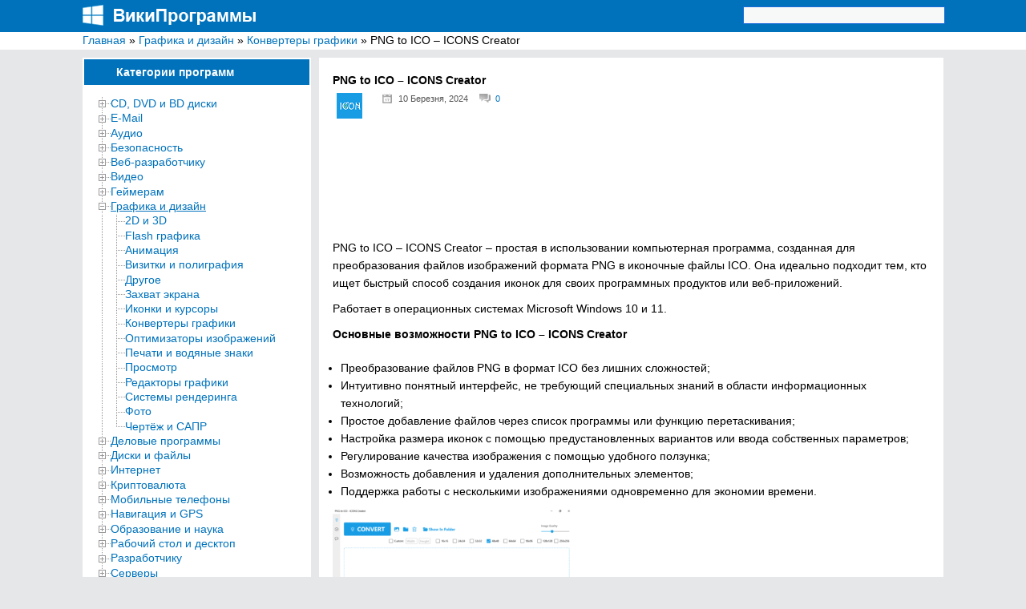

--- FILE ---
content_type: text/html; charset=UTF-8
request_url: https://wikiprograms.org/png-to-ico-icons-creator/
body_size: 35472
content:
<!DOCTYPE html>
<html lang="ru">
<head>
<meta http-equiv="Content-Type" content="text/html; charset=UTF-8">
<meta charset="UTF-8">

<!-- RSS, стиль и всякая фигня -->
<link rel="alternate" type="application/rdf+xml" title="RDF mapping" href="https://wikiprograms.org/feed/rdf/" />
<link rel="alternate" type="application/rss+xml" title="RSS" href="https://wikiprograms.org/feed/rss/" />
<link rel="alternate" type="application/rss+xml" title="Comments RSS" href="https://wikiprograms.org/comments/feed/" />
<link rel="pingback" href="https://wikiprograms.org/xmlrpc.php" />
 
<link rel="stylesheet" type="text/css" href="https://wikiprograms.org/wp-content/themes/wiki/style.css">
    <link rel="shortcut icon" href="https://wikiprograms.org/favicon.png" type="image/x-icon" />
 <!--[if lt IE 9]>
 <script src="https://html5shiv.googlecode.com/svn/trunk/html5.js"></script>
 <![endif]-->


		<!-- All in One SEO 4.9.0 - aioseo.com -->
		<title>Скачать бесплатно PNG to ICO – ICONS Creator для компьютера под Windows</title>
	<meta name="description" content="PNG to ICO - ICONS Creator - простая в использовании компьютерная программа, созданная для преобразования файлов изображений формата PNG в иконочные файлы ICO. Она идеально подходит тем, кто ищет быстрый способ создания иконок для своих программных продуктов или веб-приложений. Работает в операционных системах Microsoft Windows 10 и 11. Основные возможности PNG to ICO - ICONS" />
	<meta name="robots" content="max-image-preview:large" />
	<meta name="author" content="admin"/>
	<meta name="keywords" content="графика и дизайн,конвертеры графики" />
	<link rel="canonical" href="https://wikiprograms.org/png-to-ico-icons-creator/" />
	<meta name="generator" content="All in One SEO (AIOSEO) 4.9.0" />
		<script type="application/ld+json" class="aioseo-schema">
			{"@context":"https:\/\/schema.org","@graph":[{"@type":"Article","@id":"https:\/\/wikiprograms.org\/png-to-ico-icons-creator\/#article","name":"\u0421\u043a\u0430\u0447\u0430\u0442\u044c \u0431\u0435\u0441\u043f\u043b\u0430\u0442\u043d\u043e PNG to ICO \u2013 ICONS Creator \u0434\u043b\u044f \u043a\u043e\u043c\u043f\u044c\u044e\u0442\u0435\u0440\u0430 \u043f\u043e\u0434 Windows","headline":"PNG to ICO &#8211; ICONS Creator","author":{"@id":"https:\/\/wikiprograms.org\/author\/admin\/#author"},"publisher":{"@id":"https:\/\/wikiprograms.org\/#person"},"image":{"@type":"ImageObject","url":"https:\/\/wikiprograms.org\/wp-content\/uploads\/2024\/02\/PNG-to-ICO-ICONS-Creator-1.png","width":32,"height":32},"datePublished":"2024-03-10T06:16:00+02:00","dateModified":"2024-02-24T08:24:35+02:00","inLanguage":"uk","mainEntityOfPage":{"@id":"https:\/\/wikiprograms.org\/png-to-ico-icons-creator\/#webpage"},"isPartOf":{"@id":"https:\/\/wikiprograms.org\/png-to-ico-icons-creator\/#webpage"},"articleSection":"\u0413\u0440\u0430\u0444\u0438\u043a\u0430 \u0438 \u0434\u0438\u0437\u0430\u0439\u043d, \u041a\u043e\u043d\u0432\u0435\u0440\u0442\u0435\u0440\u044b \u0433\u0440\u0430\u0444\u0438\u043a\u0438"},{"@type":"BreadcrumbList","@id":"https:\/\/wikiprograms.org\/png-to-ico-icons-creator\/#breadcrumblist","itemListElement":[{"@type":"ListItem","@id":"https:\/\/wikiprograms.org#listItem","position":1,"name":"\u0413\u043b\u0430\u0432\u043d\u0430\u044f","item":"https:\/\/wikiprograms.org","nextItem":{"@type":"ListItem","@id":"https:\/\/wikiprograms.org\/category\/%d0%b3%d1%80%d0%b0%d1%84%d0%b8%d0%ba%d0%b0-%d0%b8-%d0%b4%d0%b8%d0%b7%d0%b0%d0%b9%d0%bd\/#listItem","name":"\u0413\u0440\u0430\u0444\u0438\u043a\u0430 \u0438 \u0434\u0438\u0437\u0430\u0439\u043d"}},{"@type":"ListItem","@id":"https:\/\/wikiprograms.org\/category\/%d0%b3%d1%80%d0%b0%d1%84%d0%b8%d0%ba%d0%b0-%d0%b8-%d0%b4%d0%b8%d0%b7%d0%b0%d0%b9%d0%bd\/#listItem","position":2,"name":"\u0413\u0440\u0430\u0444\u0438\u043a\u0430 \u0438 \u0434\u0438\u0437\u0430\u0439\u043d","item":"https:\/\/wikiprograms.org\/category\/%d0%b3%d1%80%d0%b0%d1%84%d0%b8%d0%ba%d0%b0-%d0%b8-%d0%b4%d0%b8%d0%b7%d0%b0%d0%b9%d0%bd\/","nextItem":{"@type":"ListItem","@id":"https:\/\/wikiprograms.org\/category\/%d0%b3%d1%80%d0%b0%d1%84%d0%b8%d0%ba%d0%b0-%d0%b8-%d0%b4%d0%b8%d0%b7%d0%b0%d0%b9%d0%bd\/%d0%ba%d0%be%d0%bd%d0%b2%d0%b5%d1%80%d1%82%d0%b5%d1%80%d1%8b-%d0%b3%d1%80%d0%b0%d1%84%d0%b8%d0%ba%d0%b8\/#listItem","name":"\u041a\u043e\u043d\u0432\u0435\u0440\u0442\u0435\u0440\u044b \u0433\u0440\u0430\u0444\u0438\u043a\u0438"},"previousItem":{"@type":"ListItem","@id":"https:\/\/wikiprograms.org#listItem","name":"\u0413\u043b\u0430\u0432\u043d\u0430\u044f"}},{"@type":"ListItem","@id":"https:\/\/wikiprograms.org\/category\/%d0%b3%d1%80%d0%b0%d1%84%d0%b8%d0%ba%d0%b0-%d0%b8-%d0%b4%d0%b8%d0%b7%d0%b0%d0%b9%d0%bd\/%d0%ba%d0%be%d0%bd%d0%b2%d0%b5%d1%80%d1%82%d0%b5%d1%80%d1%8b-%d0%b3%d1%80%d0%b0%d1%84%d0%b8%d0%ba%d0%b8\/#listItem","position":3,"name":"\u041a\u043e\u043d\u0432\u0435\u0440\u0442\u0435\u0440\u044b \u0433\u0440\u0430\u0444\u0438\u043a\u0438","item":"https:\/\/wikiprograms.org\/category\/%d0%b3%d1%80%d0%b0%d1%84%d0%b8%d0%ba%d0%b0-%d0%b8-%d0%b4%d0%b8%d0%b7%d0%b0%d0%b9%d0%bd\/%d0%ba%d0%be%d0%bd%d0%b2%d0%b5%d1%80%d1%82%d0%b5%d1%80%d1%8b-%d0%b3%d1%80%d0%b0%d1%84%d0%b8%d0%ba%d0%b8\/","nextItem":{"@type":"ListItem","@id":"https:\/\/wikiprograms.org\/png-to-ico-icons-creator\/#listItem","name":"PNG to ICO &#8211; ICONS Creator"},"previousItem":{"@type":"ListItem","@id":"https:\/\/wikiprograms.org\/category\/%d0%b3%d1%80%d0%b0%d1%84%d0%b8%d0%ba%d0%b0-%d0%b8-%d0%b4%d0%b8%d0%b7%d0%b0%d0%b9%d0%bd\/#listItem","name":"\u0413\u0440\u0430\u0444\u0438\u043a\u0430 \u0438 \u0434\u0438\u0437\u0430\u0439\u043d"}},{"@type":"ListItem","@id":"https:\/\/wikiprograms.org\/png-to-ico-icons-creator\/#listItem","position":4,"name":"PNG to ICO &#8211; ICONS Creator","previousItem":{"@type":"ListItem","@id":"https:\/\/wikiprograms.org\/category\/%d0%b3%d1%80%d0%b0%d1%84%d0%b8%d0%ba%d0%b0-%d0%b8-%d0%b4%d0%b8%d0%b7%d0%b0%d0%b9%d0%bd\/%d0%ba%d0%be%d0%bd%d0%b2%d0%b5%d1%80%d1%82%d0%b5%d1%80%d1%8b-%d0%b3%d1%80%d0%b0%d1%84%d0%b8%d0%ba%d0%b8\/#listItem","name":"\u041a\u043e\u043d\u0432\u0435\u0440\u0442\u0435\u0440\u044b \u0433\u0440\u0430\u0444\u0438\u043a\u0438"}}]},{"@type":"Person","@id":"https:\/\/wikiprograms.org\/#person"},{"@type":"Person","@id":"https:\/\/wikiprograms.org\/author\/admin\/#author","url":"https:\/\/wikiprograms.org\/author\/admin\/","name":"admin","image":{"@type":"ImageObject","@id":"https:\/\/wikiprograms.org\/png-to-ico-icons-creator\/#authorImage","url":"https:\/\/secure.gravatar.com\/avatar\/790bd176b65c7117a602baecb57b80af?s=96&d=monsterid&r=g","width":96,"height":96,"caption":"admin"}},{"@type":"WebPage","@id":"https:\/\/wikiprograms.org\/png-to-ico-icons-creator\/#webpage","url":"https:\/\/wikiprograms.org\/png-to-ico-icons-creator\/","name":"\u0421\u043a\u0430\u0447\u0430\u0442\u044c \u0431\u0435\u0441\u043f\u043b\u0430\u0442\u043d\u043e PNG to ICO \u2013 ICONS Creator \u0434\u043b\u044f \u043a\u043e\u043c\u043f\u044c\u044e\u0442\u0435\u0440\u0430 \u043f\u043e\u0434 Windows","description":"PNG to ICO - ICONS Creator - \u043f\u0440\u043e\u0441\u0442\u0430\u044f \u0432 \u0438\u0441\u043f\u043e\u043b\u044c\u0437\u043e\u0432\u0430\u043d\u0438\u0438 \u043a\u043e\u043c\u043f\u044c\u044e\u0442\u0435\u0440\u043d\u0430\u044f \u043f\u0440\u043e\u0433\u0440\u0430\u043c\u043c\u0430, \u0441\u043e\u0437\u0434\u0430\u043d\u043d\u0430\u044f \u0434\u043b\u044f \u043f\u0440\u0435\u043e\u0431\u0440\u0430\u0437\u043e\u0432\u0430\u043d\u0438\u044f \u0444\u0430\u0439\u043b\u043e\u0432 \u0438\u0437\u043e\u0431\u0440\u0430\u0436\u0435\u043d\u0438\u0439 \u0444\u043e\u0440\u043c\u0430\u0442\u0430 PNG \u0432 \u0438\u043a\u043e\u043d\u043e\u0447\u043d\u044b\u0435 \u0444\u0430\u0439\u043b\u044b ICO. \u041e\u043d\u0430 \u0438\u0434\u0435\u0430\u043b\u044c\u043d\u043e \u043f\u043e\u0434\u0445\u043e\u0434\u0438\u0442 \u0442\u0435\u043c, \u043a\u0442\u043e \u0438\u0449\u0435\u0442 \u0431\u044b\u0441\u0442\u0440\u044b\u0439 \u0441\u043f\u043e\u0441\u043e\u0431 \u0441\u043e\u0437\u0434\u0430\u043d\u0438\u044f \u0438\u043a\u043e\u043d\u043e\u043a \u0434\u043b\u044f \u0441\u0432\u043e\u0438\u0445 \u043f\u0440\u043e\u0433\u0440\u0430\u043c\u043c\u043d\u044b\u0445 \u043f\u0440\u043e\u0434\u0443\u043a\u0442\u043e\u0432 \u0438\u043b\u0438 \u0432\u0435\u0431-\u043f\u0440\u0438\u043b\u043e\u0436\u0435\u043d\u0438\u0439. \u0420\u0430\u0431\u043e\u0442\u0430\u0435\u0442 \u0432 \u043e\u043f\u0435\u0440\u0430\u0446\u0438\u043e\u043d\u043d\u044b\u0445 \u0441\u0438\u0441\u0442\u0435\u043c\u0430\u0445 Microsoft Windows 10 \u0438 11. \u041e\u0441\u043d\u043e\u0432\u043d\u044b\u0435 \u0432\u043e\u0437\u043c\u043e\u0436\u043d\u043e\u0441\u0442\u0438 PNG to ICO - ICONS","inLanguage":"uk","isPartOf":{"@id":"https:\/\/wikiprograms.org\/#website"},"breadcrumb":{"@id":"https:\/\/wikiprograms.org\/png-to-ico-icons-creator\/#breadcrumblist"},"author":{"@id":"https:\/\/wikiprograms.org\/author\/admin\/#author"},"creator":{"@id":"https:\/\/wikiprograms.org\/author\/admin\/#author"},"image":{"@type":"ImageObject","url":"https:\/\/wikiprograms.org\/wp-content\/uploads\/2024\/02\/PNG-to-ICO-ICONS-Creator-1.png","@id":"https:\/\/wikiprograms.org\/png-to-ico-icons-creator\/#mainImage","width":32,"height":32},"primaryImageOfPage":{"@id":"https:\/\/wikiprograms.org\/png-to-ico-icons-creator\/#mainImage"},"datePublished":"2024-03-10T06:16:00+02:00","dateModified":"2024-02-24T08:24:35+02:00"},{"@type":"WebSite","@id":"https:\/\/wikiprograms.org\/#website","url":"https:\/\/wikiprograms.org\/","name":"\u0412\u0438\u043a\u0438\u041f\u0440\u043e\u0433\u0440\u0430\u043c\u043c\u044b","description":"\u042d\u043d\u0446\u0438\u043a\u043b\u043e\u043f\u0435\u0434\u0438\u044f \u0431\u0435\u0441\u043f\u043b\u0430\u0442\u043d\u044b\u0445 \u043a\u043e\u043c\u043f\u044c\u044e\u0442\u0435\u0440\u043d\u044b\u0445 \u043f\u0440\u043e\u0433\u0440\u0430\u043c\u043c \u0434\u043b\u044f Windows","inLanguage":"uk","publisher":{"@id":"https:\/\/wikiprograms.org\/#person"}}]}
		</script>
		<!-- All in One SEO -->

<link rel="alternate" type="application/rss+xml" title="ВикиПрограммы &raquo; PNG to ICO &#8211; ICONS Creator Канал коментарів" href="https://wikiprograms.org/png-to-ico-icons-creator/feed/" />
		<!-- This site uses the Google Analytics by MonsterInsights plugin v9.11.1 - Using Analytics tracking - https://www.monsterinsights.com/ -->
		<!-- Note: MonsterInsights is not currently configured on this site. The site owner needs to authenticate with Google Analytics in the MonsterInsights settings panel. -->
					<!-- No tracking code set -->
				<!-- / Google Analytics by MonsterInsights -->
		<script type="text/javascript">
/* <![CDATA[ */
window._wpemojiSettings = {"baseUrl":"https:\/\/s.w.org\/images\/core\/emoji\/14.0.0\/72x72\/","ext":".png","svgUrl":"https:\/\/s.w.org\/images\/core\/emoji\/14.0.0\/svg\/","svgExt":".svg","source":{"concatemoji":"https:\/\/wikiprograms.org\/wp-includes\/js\/wp-emoji-release.min.js?ver=6.4.7"}};
/*! This file is auto-generated */
!function(i,n){var o,s,e;function c(e){try{var t={supportTests:e,timestamp:(new Date).valueOf()};sessionStorage.setItem(o,JSON.stringify(t))}catch(e){}}function p(e,t,n){e.clearRect(0,0,e.canvas.width,e.canvas.height),e.fillText(t,0,0);var t=new Uint32Array(e.getImageData(0,0,e.canvas.width,e.canvas.height).data),r=(e.clearRect(0,0,e.canvas.width,e.canvas.height),e.fillText(n,0,0),new Uint32Array(e.getImageData(0,0,e.canvas.width,e.canvas.height).data));return t.every(function(e,t){return e===r[t]})}function u(e,t,n){switch(t){case"flag":return n(e,"\ud83c\udff3\ufe0f\u200d\u26a7\ufe0f","\ud83c\udff3\ufe0f\u200b\u26a7\ufe0f")?!1:!n(e,"\ud83c\uddfa\ud83c\uddf3","\ud83c\uddfa\u200b\ud83c\uddf3")&&!n(e,"\ud83c\udff4\udb40\udc67\udb40\udc62\udb40\udc65\udb40\udc6e\udb40\udc67\udb40\udc7f","\ud83c\udff4\u200b\udb40\udc67\u200b\udb40\udc62\u200b\udb40\udc65\u200b\udb40\udc6e\u200b\udb40\udc67\u200b\udb40\udc7f");case"emoji":return!n(e,"\ud83e\udef1\ud83c\udffb\u200d\ud83e\udef2\ud83c\udfff","\ud83e\udef1\ud83c\udffb\u200b\ud83e\udef2\ud83c\udfff")}return!1}function f(e,t,n){var r="undefined"!=typeof WorkerGlobalScope&&self instanceof WorkerGlobalScope?new OffscreenCanvas(300,150):i.createElement("canvas"),a=r.getContext("2d",{willReadFrequently:!0}),o=(a.textBaseline="top",a.font="600 32px Arial",{});return e.forEach(function(e){o[e]=t(a,e,n)}),o}function t(e){var t=i.createElement("script");t.src=e,t.defer=!0,i.head.appendChild(t)}"undefined"!=typeof Promise&&(o="wpEmojiSettingsSupports",s=["flag","emoji"],n.supports={everything:!0,everythingExceptFlag:!0},e=new Promise(function(e){i.addEventListener("DOMContentLoaded",e,{once:!0})}),new Promise(function(t){var n=function(){try{var e=JSON.parse(sessionStorage.getItem(o));if("object"==typeof e&&"number"==typeof e.timestamp&&(new Date).valueOf()<e.timestamp+604800&&"object"==typeof e.supportTests)return e.supportTests}catch(e){}return null}();if(!n){if("undefined"!=typeof Worker&&"undefined"!=typeof OffscreenCanvas&&"undefined"!=typeof URL&&URL.createObjectURL&&"undefined"!=typeof Blob)try{var e="postMessage("+f.toString()+"("+[JSON.stringify(s),u.toString(),p.toString()].join(",")+"));",r=new Blob([e],{type:"text/javascript"}),a=new Worker(URL.createObjectURL(r),{name:"wpTestEmojiSupports"});return void(a.onmessage=function(e){c(n=e.data),a.terminate(),t(n)})}catch(e){}c(n=f(s,u,p))}t(n)}).then(function(e){for(var t in e)n.supports[t]=e[t],n.supports.everything=n.supports.everything&&n.supports[t],"flag"!==t&&(n.supports.everythingExceptFlag=n.supports.everythingExceptFlag&&n.supports[t]);n.supports.everythingExceptFlag=n.supports.everythingExceptFlag&&!n.supports.flag,n.DOMReady=!1,n.readyCallback=function(){n.DOMReady=!0}}).then(function(){return e}).then(function(){var e;n.supports.everything||(n.readyCallback(),(e=n.source||{}).concatemoji?t(e.concatemoji):e.wpemoji&&e.twemoji&&(t(e.twemoji),t(e.wpemoji)))}))}((window,document),window._wpemojiSettings);
/* ]]> */
</script>
<link rel='stylesheet' id='super-post-css' href='https://wikiprograms.org/wp-content/plugins/super-post/css/super-post.css?ver=6.4.7' type='text/css' media='all' />
<link rel='stylesheet' id='wpfb-css' href='//wikiprograms.org/wp-content/plugins/wp-filebase/wp-filebase.css?t=1461837195&#038;ver=3.4.4' type='text/css' media='all' />
<link rel='stylesheet' id='wpra-lightbox-css' href='https://wikiprograms.org/wp-content/plugins/wp-rss-aggregator/core/css/jquery-colorbox.css?ver=1.4.33' type='text/css' media='all' />
<link rel='stylesheet' id='wp-recentcomments-css' href='https://wikiprograms.org/wp-content/plugins/wp-recentcomments/css/wp-recentcomments.css?ver=2.2.7' type='text/css' media='screen' />
<style id='wp-emoji-styles-inline-css' type='text/css'>

	img.wp-smiley, img.emoji {
		display: inline !important;
		border: none !important;
		box-shadow: none !important;
		height: 1em !important;
		width: 1em !important;
		margin: 0 0.07em !important;
		vertical-align: -0.1em !important;
		background: none !important;
		padding: 0 !important;
	}
</style>
<link rel='stylesheet' id='wp-block-library-css' href='https://wikiprograms.org/wp-includes/css/dist/block-library/style.min.css?ver=6.4.7' type='text/css' media='all' />
<link rel='stylesheet' id='aioseo/css/src/vue/standalone/blocks/table-of-contents/global.scss-css' href='https://wikiprograms.org/wp-content/plugins/all-in-one-seo-pack/dist/Lite/assets/css/table-of-contents/global.e90f6d47.css?ver=4.9.0' type='text/css' media='all' />
<style id='collapsing-categories-style-inline-css' type='text/css'>


</style>
<style id='jquery-categories-list-categories-block-style-inline-css' type='text/css'>
.js-categories-list a,.js-categories-list a:focus,.js-categories-list a:hover{text-decoration:none}.js-categories-list .loading{display:inline-block;padding-left:5px;vertical-align:middle;width:25px}.jcl-hide{display:none}body .wp-block-js-categories-list-categories-widget ul.jcl_widget,body .wp-block-js-categories-list-categories-widget ul.jcl_widget ul,body ul.jcl_widget,ul.jcl_widget ul{list-style:none;padding-left:0}.jcl_widget ul li,.wp-block-js-categories-list-categories-widget ul.jcl_widget li{list-style:none}.jcl_widget li a{display:inline-block}.jcl_symbol{min-height:16px;width:16px}.layout-left .jcl_symbol{display:inline-block;margin-right:5px}.layout-right .jcl_symbol{margin-left:5px}.layout-right .no_child{display:none}

</style>
<link rel='stylesheet' id='wpra-displays-css' href='https://wikiprograms.org/wp-content/plugins/wp-rss-aggregator/core/css/displays.css?ver=5.0.7' type='text/css' media='all' />
<style id='classic-theme-styles-inline-css' type='text/css'>
/*! This file is auto-generated */
.wp-block-button__link{color:#fff;background-color:#32373c;border-radius:9999px;box-shadow:none;text-decoration:none;padding:calc(.667em + 2px) calc(1.333em + 2px);font-size:1.125em}.wp-block-file__button{background:#32373c;color:#fff;text-decoration:none}
</style>
<style id='global-styles-inline-css' type='text/css'>
body{--wp--preset--color--black: #000000;--wp--preset--color--cyan-bluish-gray: #abb8c3;--wp--preset--color--white: #ffffff;--wp--preset--color--pale-pink: #f78da7;--wp--preset--color--vivid-red: #cf2e2e;--wp--preset--color--luminous-vivid-orange: #ff6900;--wp--preset--color--luminous-vivid-amber: #fcb900;--wp--preset--color--light-green-cyan: #7bdcb5;--wp--preset--color--vivid-green-cyan: #00d084;--wp--preset--color--pale-cyan-blue: #8ed1fc;--wp--preset--color--vivid-cyan-blue: #0693e3;--wp--preset--color--vivid-purple: #9b51e0;--wp--preset--gradient--vivid-cyan-blue-to-vivid-purple: linear-gradient(135deg,rgba(6,147,227,1) 0%,rgb(155,81,224) 100%);--wp--preset--gradient--light-green-cyan-to-vivid-green-cyan: linear-gradient(135deg,rgb(122,220,180) 0%,rgb(0,208,130) 100%);--wp--preset--gradient--luminous-vivid-amber-to-luminous-vivid-orange: linear-gradient(135deg,rgba(252,185,0,1) 0%,rgba(255,105,0,1) 100%);--wp--preset--gradient--luminous-vivid-orange-to-vivid-red: linear-gradient(135deg,rgba(255,105,0,1) 0%,rgb(207,46,46) 100%);--wp--preset--gradient--very-light-gray-to-cyan-bluish-gray: linear-gradient(135deg,rgb(238,238,238) 0%,rgb(169,184,195) 100%);--wp--preset--gradient--cool-to-warm-spectrum: linear-gradient(135deg,rgb(74,234,220) 0%,rgb(151,120,209) 20%,rgb(207,42,186) 40%,rgb(238,44,130) 60%,rgb(251,105,98) 80%,rgb(254,248,76) 100%);--wp--preset--gradient--blush-light-purple: linear-gradient(135deg,rgb(255,206,236) 0%,rgb(152,150,240) 100%);--wp--preset--gradient--blush-bordeaux: linear-gradient(135deg,rgb(254,205,165) 0%,rgb(254,45,45) 50%,rgb(107,0,62) 100%);--wp--preset--gradient--luminous-dusk: linear-gradient(135deg,rgb(255,203,112) 0%,rgb(199,81,192) 50%,rgb(65,88,208) 100%);--wp--preset--gradient--pale-ocean: linear-gradient(135deg,rgb(255,245,203) 0%,rgb(182,227,212) 50%,rgb(51,167,181) 100%);--wp--preset--gradient--electric-grass: linear-gradient(135deg,rgb(202,248,128) 0%,rgb(113,206,126) 100%);--wp--preset--gradient--midnight: linear-gradient(135deg,rgb(2,3,129) 0%,rgb(40,116,252) 100%);--wp--preset--font-size--small: 13px;--wp--preset--font-size--medium: 20px;--wp--preset--font-size--large: 36px;--wp--preset--font-size--x-large: 42px;--wp--preset--spacing--20: 0.44rem;--wp--preset--spacing--30: 0.67rem;--wp--preset--spacing--40: 1rem;--wp--preset--spacing--50: 1.5rem;--wp--preset--spacing--60: 2.25rem;--wp--preset--spacing--70: 3.38rem;--wp--preset--spacing--80: 5.06rem;--wp--preset--shadow--natural: 6px 6px 9px rgba(0, 0, 0, 0.2);--wp--preset--shadow--deep: 12px 12px 50px rgba(0, 0, 0, 0.4);--wp--preset--shadow--sharp: 6px 6px 0px rgba(0, 0, 0, 0.2);--wp--preset--shadow--outlined: 6px 6px 0px -3px rgba(255, 255, 255, 1), 6px 6px rgba(0, 0, 0, 1);--wp--preset--shadow--crisp: 6px 6px 0px rgba(0, 0, 0, 1);}:where(.is-layout-flex){gap: 0.5em;}:where(.is-layout-grid){gap: 0.5em;}body .is-layout-flow > .alignleft{float: left;margin-inline-start: 0;margin-inline-end: 2em;}body .is-layout-flow > .alignright{float: right;margin-inline-start: 2em;margin-inline-end: 0;}body .is-layout-flow > .aligncenter{margin-left: auto !important;margin-right: auto !important;}body .is-layout-constrained > .alignleft{float: left;margin-inline-start: 0;margin-inline-end: 2em;}body .is-layout-constrained > .alignright{float: right;margin-inline-start: 2em;margin-inline-end: 0;}body .is-layout-constrained > .aligncenter{margin-left: auto !important;margin-right: auto !important;}body .is-layout-constrained > :where(:not(.alignleft):not(.alignright):not(.alignfull)){max-width: var(--wp--style--global--content-size);margin-left: auto !important;margin-right: auto !important;}body .is-layout-constrained > .alignwide{max-width: var(--wp--style--global--wide-size);}body .is-layout-flex{display: flex;}body .is-layout-flex{flex-wrap: wrap;align-items: center;}body .is-layout-flex > *{margin: 0;}body .is-layout-grid{display: grid;}body .is-layout-grid > *{margin: 0;}:where(.wp-block-columns.is-layout-flex){gap: 2em;}:where(.wp-block-columns.is-layout-grid){gap: 2em;}:where(.wp-block-post-template.is-layout-flex){gap: 1.25em;}:where(.wp-block-post-template.is-layout-grid){gap: 1.25em;}.has-black-color{color: var(--wp--preset--color--black) !important;}.has-cyan-bluish-gray-color{color: var(--wp--preset--color--cyan-bluish-gray) !important;}.has-white-color{color: var(--wp--preset--color--white) !important;}.has-pale-pink-color{color: var(--wp--preset--color--pale-pink) !important;}.has-vivid-red-color{color: var(--wp--preset--color--vivid-red) !important;}.has-luminous-vivid-orange-color{color: var(--wp--preset--color--luminous-vivid-orange) !important;}.has-luminous-vivid-amber-color{color: var(--wp--preset--color--luminous-vivid-amber) !important;}.has-light-green-cyan-color{color: var(--wp--preset--color--light-green-cyan) !important;}.has-vivid-green-cyan-color{color: var(--wp--preset--color--vivid-green-cyan) !important;}.has-pale-cyan-blue-color{color: var(--wp--preset--color--pale-cyan-blue) !important;}.has-vivid-cyan-blue-color{color: var(--wp--preset--color--vivid-cyan-blue) !important;}.has-vivid-purple-color{color: var(--wp--preset--color--vivid-purple) !important;}.has-black-background-color{background-color: var(--wp--preset--color--black) !important;}.has-cyan-bluish-gray-background-color{background-color: var(--wp--preset--color--cyan-bluish-gray) !important;}.has-white-background-color{background-color: var(--wp--preset--color--white) !important;}.has-pale-pink-background-color{background-color: var(--wp--preset--color--pale-pink) !important;}.has-vivid-red-background-color{background-color: var(--wp--preset--color--vivid-red) !important;}.has-luminous-vivid-orange-background-color{background-color: var(--wp--preset--color--luminous-vivid-orange) !important;}.has-luminous-vivid-amber-background-color{background-color: var(--wp--preset--color--luminous-vivid-amber) !important;}.has-light-green-cyan-background-color{background-color: var(--wp--preset--color--light-green-cyan) !important;}.has-vivid-green-cyan-background-color{background-color: var(--wp--preset--color--vivid-green-cyan) !important;}.has-pale-cyan-blue-background-color{background-color: var(--wp--preset--color--pale-cyan-blue) !important;}.has-vivid-cyan-blue-background-color{background-color: var(--wp--preset--color--vivid-cyan-blue) !important;}.has-vivid-purple-background-color{background-color: var(--wp--preset--color--vivid-purple) !important;}.has-black-border-color{border-color: var(--wp--preset--color--black) !important;}.has-cyan-bluish-gray-border-color{border-color: var(--wp--preset--color--cyan-bluish-gray) !important;}.has-white-border-color{border-color: var(--wp--preset--color--white) !important;}.has-pale-pink-border-color{border-color: var(--wp--preset--color--pale-pink) !important;}.has-vivid-red-border-color{border-color: var(--wp--preset--color--vivid-red) !important;}.has-luminous-vivid-orange-border-color{border-color: var(--wp--preset--color--luminous-vivid-orange) !important;}.has-luminous-vivid-amber-border-color{border-color: var(--wp--preset--color--luminous-vivid-amber) !important;}.has-light-green-cyan-border-color{border-color: var(--wp--preset--color--light-green-cyan) !important;}.has-vivid-green-cyan-border-color{border-color: var(--wp--preset--color--vivid-green-cyan) !important;}.has-pale-cyan-blue-border-color{border-color: var(--wp--preset--color--pale-cyan-blue) !important;}.has-vivid-cyan-blue-border-color{border-color: var(--wp--preset--color--vivid-cyan-blue) !important;}.has-vivid-purple-border-color{border-color: var(--wp--preset--color--vivid-purple) !important;}.has-vivid-cyan-blue-to-vivid-purple-gradient-background{background: var(--wp--preset--gradient--vivid-cyan-blue-to-vivid-purple) !important;}.has-light-green-cyan-to-vivid-green-cyan-gradient-background{background: var(--wp--preset--gradient--light-green-cyan-to-vivid-green-cyan) !important;}.has-luminous-vivid-amber-to-luminous-vivid-orange-gradient-background{background: var(--wp--preset--gradient--luminous-vivid-amber-to-luminous-vivid-orange) !important;}.has-luminous-vivid-orange-to-vivid-red-gradient-background{background: var(--wp--preset--gradient--luminous-vivid-orange-to-vivid-red) !important;}.has-very-light-gray-to-cyan-bluish-gray-gradient-background{background: var(--wp--preset--gradient--very-light-gray-to-cyan-bluish-gray) !important;}.has-cool-to-warm-spectrum-gradient-background{background: var(--wp--preset--gradient--cool-to-warm-spectrum) !important;}.has-blush-light-purple-gradient-background{background: var(--wp--preset--gradient--blush-light-purple) !important;}.has-blush-bordeaux-gradient-background{background: var(--wp--preset--gradient--blush-bordeaux) !important;}.has-luminous-dusk-gradient-background{background: var(--wp--preset--gradient--luminous-dusk) !important;}.has-pale-ocean-gradient-background{background: var(--wp--preset--gradient--pale-ocean) !important;}.has-electric-grass-gradient-background{background: var(--wp--preset--gradient--electric-grass) !important;}.has-midnight-gradient-background{background: var(--wp--preset--gradient--midnight) !important;}.has-small-font-size{font-size: var(--wp--preset--font-size--small) !important;}.has-medium-font-size{font-size: var(--wp--preset--font-size--medium) !important;}.has-large-font-size{font-size: var(--wp--preset--font-size--large) !important;}.has-x-large-font-size{font-size: var(--wp--preset--font-size--x-large) !important;}
.wp-block-navigation a:where(:not(.wp-element-button)){color: inherit;}
:where(.wp-block-post-template.is-layout-flex){gap: 1.25em;}:where(.wp-block-post-template.is-layout-grid){gap: 1.25em;}
:where(.wp-block-columns.is-layout-flex){gap: 2em;}:where(.wp-block-columns.is-layout-grid){gap: 2em;}
.wp-block-pullquote{font-size: 1.5em;line-height: 1.6;}
</style>
<link rel='stylesheet' id='redux-extendify-styles-css' href='https://wikiprograms.org/wp-content/plugins/redux-framework/redux-core/assets/css/extendify-utilities.css?ver=4.4.10' type='text/css' media='all' />
<link rel='stylesheet' id='fancybox-for-wp-css' href='https://wikiprograms.org/wp-content/plugins/fancybox-for-wordpress/assets/css/fancybox.css?ver=1.3.4' type='text/css' media='all' />
<link rel='stylesheet' id='ppc-main-css' href='https://wikiprograms.org/wp-content/plugins/posts-per-cat/assets/css/ppc.min.css?ver=6.4.7' type='text/css' media='all' />
<style id='ppc-main-inline-css' type='text/css'>
.ppc .attachment-60x60 {
			width: 60px !important;
			height: 60px !important;
		}
</style>
<link rel='stylesheet' id='wordpress-popular-posts-css-css' href='https://wikiprograms.org/wp-content/plugins/wordpress-popular-posts/assets/css/wpp.css?ver=6.3.4' type='text/css' media='all' />
<link rel='stylesheet' id='dtree.css-css' href='https://wikiprograms.org/wp-content/plugins/wp-dtree-30/wp-dtree.min.css?ver=4.4.5' type='text/css' media='all' />
<script type="text/javascript" src="https://wikiprograms.org/wp-includes/js/jquery/jquery.min.js?ver=3.7.1" id="jquery-core-js"></script>
<script type="text/javascript" src="https://wikiprograms.org/wp-includes/js/jquery/jquery-migrate.min.js?ver=3.4.1" id="jquery-migrate-js"></script>
<script type="text/javascript" id="super-post-js-extra">
/* <![CDATA[ */
var superPost = {"ajaxurl":"https:\/\/wikiprograms.org\/wp-admin\/admin-ajax.php","nonce":"c4abb655e6","likes":{"action":"likes","success":"Thaks for liking this post.","error":"You have liked this post."},"rates":{"action":"rates","success":"Thaks for rating this post.","error":"You have rated this post."},"share":{"https:\/\/wikiprograms.org\/png-to-ico-icons-creator\/":62781},"google_plus":"get_google_plus_one","sendmail":"send_email"};
/* ]]> */
</script>
<script type="text/javascript" src="https://wikiprograms.org/wp-content/plugins/super-post/js/jquery.super-post.js?ver=6.4.7" id="super-post-js"></script>
<script type="text/javascript" src="https://wikiprograms.org/wp-content/plugins/fancybox-for-wordpress/assets/js/jquery.fancybox.js?ver=1.3.4" id="fancybox-for-wp-js"></script>
<script type="application/json" id="wpp-json">

{"sampling_active":0,"sampling_rate":100,"ajax_url":"https:\/\/wikiprograms.org\/wp-json\/wordpress-popular-posts\/v1\/popular-posts","api_url":"https:\/\/wikiprograms.org\/wp-json\/wordpress-popular-posts","ID":62781,"token":"8b90b4063e","lang":0,"debug":0}

</script>
<script type="text/javascript" src="https://wikiprograms.org/wp-content/plugins/wordpress-popular-posts/assets/js/wpp.min.js?ver=6.3.4" id="wpp-js-js"></script>
<script type="text/javascript" id="dtree-js-extra">
/* <![CDATA[ */
var WPdTreeSettings = {"animate":"1","duration":"250","imgurl":"https:\/\/wikiprograms.org\/wp-content\/plugins\/wp-dtree-30\/"};
/* ]]> */
</script>
<script type="text/javascript" src="https://wikiprograms.org/wp-content/plugins/wp-dtree-30/wp-dtree.min.js?ver=4.4.5" id="dtree-js"></script>
<link rel="https://api.w.org/" href="https://wikiprograms.org/wp-json/" /><link rel="alternate" type="application/json" href="https://wikiprograms.org/wp-json/wp/v2/posts/62781" /><link rel="EditURI" type="application/rsd+xml" title="RSD" href="https://wikiprograms.org/xmlrpc.php?rsd" />
<meta name="generator" content="WordPress 6.4.7" />
<link rel='shortlink' href='https://wikiprograms.org/?p=62781' />
<link rel="alternate" type="application/json+oembed" href="https://wikiprograms.org/wp-json/oembed/1.0/embed?url=https%3A%2F%2Fwikiprograms.org%2Fpng-to-ico-icons-creator%2F" />
<link rel="alternate" type="text/xml+oembed" href="https://wikiprograms.org/wp-json/oembed/1.0/embed?url=https%3A%2F%2Fwikiprograms.org%2Fpng-to-ico-icons-creator%2F&#038;format=xml" />
<meta name="generator" content="Redux 4.4.10" />
<!-- Fancybox for WordPress v3.3.3 -->
<style type="text/css">
	.fancybox-slide--image .fancybox-content{background-color: #FFFFFF}div.fancybox-caption{display:none !important;}
	
	img.fancybox-image{border-width:15px;border-color:#FFFFFF;border-style:solid;}
	div.fancybox-bg{background-color:rgba(0,0,0,0.7);opacity:1 !important;}div.fancybox-content{border-color:#FFFFFF}
	div#fancybox-title{background-color:#FFFFFF}
	div.fancybox-content{background-color:#FFFFFF}
	div#fancybox-title-inside{color:#333333}
	div.fancybox-content{border-radius:5px}
	img#fancybox-img{border-radius:0px}
	div.fancybox-content{box-shadow:0 10px 25px rgba(0,0,0,0.5)}
	div.fancybox-caption p.caption-title{display:inline-block}
	div.fancybox-caption p.caption-title{font-size:14px}
	div.fancybox-caption p.caption-title{color:#333333}
	div.fancybox-caption {color:#333333}div.fancybox-caption p.caption-title {background:#fff; width:auto;padding:10px 30px;}div.fancybox-content p.caption-title{color:#333333;margin: 0;padding: 5px 0;}body.fancybox-active .fancybox-container .fancybox-stage .fancybox-content .fancybox-close-small{display:block;}
</style><script type="text/javascript">
	jQuery(function () {

		var mobileOnly = false;
		
		if (mobileOnly) {
			return;
		}

		jQuery.fn.getTitle = function () { // Copy the title of every IMG tag and add it to its parent A so that fancybox can show titles
			var arr = jQuery("a[data-fancybox]");
									jQuery.each(arr, function() {
										var title = jQuery(this).children("img").attr("title");
										 var caption = jQuery(this).next("figcaption").html();
                                        if(caption && title){jQuery(this).attr("title",title+" " + caption)}else if(title){ jQuery(this).attr("title",title);}else if(caption){jQuery(this).attr("title",caption);}
									});			}

		// Supported file extensions

				var thumbnails = jQuery("a:has(img)").not(".nolightbox").not('.envira-gallery-link').not('.ngg-simplelightbox').filter(function () {
			return /\.(jpe?g|png|gif|mp4|webp|bmp|pdf)(\?[^/]*)*$/i.test(jQuery(this).attr('href'))
		});
		

		// Add data-type iframe for links that are not images or videos.
		var iframeLinks = jQuery('.fancyboxforwp').filter(function () {
			return !/\.(jpe?g|png|gif|mp4|webp|bmp|pdf)(\?[^/]*)*$/i.test(jQuery(this).attr('href'))
		}).filter(function () {
			return !/vimeo|youtube/i.test(jQuery(this).attr('href'))
		});
		iframeLinks.attr({"data-type": "iframe"}).getTitle();

				// Gallery All
		thumbnails.addClass("fancyboxforwp").attr("data-fancybox", "gallery").getTitle();
		iframeLinks.attr({"data-fancybox": "gallery"}).getTitle();

		// Gallery type NONE
		
		// Call fancybox and apply it on any link with a rel atribute that starts with "fancybox", with the options set on the admin panel
		jQuery("a.fancyboxforwp").fancyboxforwp({
			loop: true,
			smallBtn: true,
			zoomOpacity: "auto",
			animationEffect: "fade",
			animationDuration: 500,
			transitionEffect: "fade",
			transitionDuration: "500",
			overlayShow: true,
			overlayOpacity: "0.7",
			titleShow: true,
			titlePosition: "inside",
			keyboard: true,
			showCloseButton: true,
			arrows: true,
			clickContent:false,
			clickSlide: "close",
			mobile: {
				clickContent: function (current, event) {
					return current.type === "image" ? "toggleControls" : false;
				},
				clickSlide: function (current, event) {
					return current.type === "image" ? "close" : "close";
				},
			},
			wheel: false,
			toolbar: true,
			preventCaptionOverlap: true,
			onInit: function() { },			onDeactivate
	: function() { },		beforeClose: function() { },			afterShow: function(instance) { jQuery( ".fancybox-image" ).on("click", function( ){ ( instance.isScaledDown() ) ? instance.scaleToActual() : instance.scaleToFit() }) },				afterClose: function() { },					caption : function( instance, item ) {var title ="";if("undefined" != typeof jQuery(this).context ){var title = jQuery(this).context.title;} else { var title = ("undefined" != typeof jQuery(this).attr("title")) ? jQuery(this).attr("title") : false;}var caption = jQuery(this).data('caption') || '';if ( item.type === 'image' && title.length ) {caption = (caption.length ? caption + '<br />' : '') + '<p class="caption-title">'+title+'</p>' ;}return caption;},
		afterLoad : function( instance, current ) {current.$content.append('<div class=\"fancybox-custom-caption inside-caption\" style=\" position: absolute;left:0;right:0;color:#000;margin:0 auto;bottom:0;text-align:center;background-color:#FFFFFF \">' + current.opts.caption + '</div>');},
			})
		;

			})
</script>
<!-- END Fancybox for WordPress -->
            <style id="wpp-loading-animation-styles">@-webkit-keyframes bgslide{from{background-position-x:0}to{background-position-x:-200%}}@keyframes bgslide{from{background-position-x:0}to{background-position-x:-200%}}.wpp-widget-placeholder,.wpp-widget-block-placeholder,.wpp-shortcode-placeholder{margin:0 auto;width:60px;height:3px;background:#dd3737;background:linear-gradient(90deg,#dd3737 0%,#571313 10%,#dd3737 100%);background-size:200% auto;border-radius:3px;-webkit-animation:bgslide 1s infinite linear;animation:bgslide 1s infinite linear}</style>
            <style type="text/css">.cpw-date { background: url() no-repeat scroll 0 0 transparent; }.cpw-comments { background: url() no-repeat scroll 0 0 transparent; }</style><script type="text/javascript" src="https://wikiprograms.org/wp-content/plugins/si-captcha-for-wordpress/captcha/si_captcha.js?ver=1769026723"></script>
<!-- begin SI CAPTCHA Anti-Spam - login/register form style -->
<style type="text/css">
.si_captcha_small { width:175px; height:45px; padding-top:10px; padding-bottom:10px; }
.si_captcha_large { width:250px; height:60px; padding-top:10px; padding-bottom:10px; }
img#si_image_com { border-style:none; margin:0; padding-right:5px; float:left; }
img#si_image_reg { border-style:none; margin:0; padding-right:5px; float:left; }
img#si_image_log { border-style:none; margin:0; padding-right:5px; float:left; }
img#si_image_side_login { border-style:none; margin:0; padding-right:5px; float:left; }
img#si_image_checkout { border-style:none; margin:0; padding-right:5px; float:left; }
img#si_image_jetpack { border-style:none; margin:0; padding-right:5px; float:left; }
img#si_image_bbpress_topic { border-style:none; margin:0; padding-right:5px; float:left; }
.si_captcha_refresh { border-style:none; margin:0; vertical-align:bottom; }
div#si_captcha_input { display:block; padding-top:15px; padding-bottom:5px; }
label#si_captcha_code_label { margin:0; }
input#si_captcha_code_input { width:65px; }
p#si_captcha_code_p { clear: left; padding-top:10px; }
.si-captcha-jetpack-error { color:#DC3232; }
</style>
<!-- end SI CAPTCHA Anti-Spam - login/register form style -->
</head>
<body data-rsssl=1>
<header id="masthead" class="site-header" role="banner">
    <div class="masthead-inner ">
        <hgroup><a href="https://wikiprograms.org" data-wpel-link="internal"><img src=https://wikiprograms.org/wp-content/themes/wiki/images/logo.png></a>
            <h1 class="site-title"><a href="https://wikiprograms.org/" title="ВикиПрограммы" rel="home" data-wpel-link="internal">ВикиПрограммы</a></h1>
            <h2 class="site-description">Энциклопедия бесплатных компьютерных программ для Windows</h2>
            <div id="search_sidebar">
<!--                -->                <div class="site-search-area">
                    <form role="search" method="get" id="searchform" class="searchform" action="https://wikiprograms.org/">
                        <input type="text" value="" name="s" id="s">
                        <button type="submit" id="searchsubmit"><i class="fas fa-search"></i></button>
                        <button type="button" id="search-toggle"></button>
                    </form>
                </div>
            </div>
        </hgroup>

        
    </div>

    <script type="text/javascript" src="//s7.addthis.com/js/300/addthis_widget.js#pubid=ra-53aec98150d04634"></script>
</header><!-- #masthead .site-header -->
<div id="sidebar" class="breadcrumb">

    <div id="bcn_widget-4" class=" widget_breadcrumb_navxt"><div class="breadcrumbs" vocab="https://schema.org/" typeof="BreadcrumbList"><!-- Breadcrumb NavXT 7.2.0 -->
<a title="Перейти к ВикиПрограммы." href="https://wikiprograms.org" class="home" data-wpel-link="internal">Главная</a> &#187; <a title="Перейти к архиву рубрики Графика и дизайн." href="https://wikiprograms.org/category/%d0%b3%d1%80%d0%b0%d1%84%d0%b8%d0%ba%d0%b0-%d0%b8-%d0%b4%d0%b8%d0%b7%d0%b0%d0%b9%d0%bd/" class="taxonomy category" data-wpel-link="internal">Графика и дизайн</a> &#187; <a title="Перейти к архиву рубрики Конвертеры графики." href="https://wikiprograms.org/category/%d0%b3%d1%80%d0%b0%d1%84%d0%b8%d0%ba%d0%b0-%d0%b8-%d0%b4%d0%b8%d0%b7%d0%b0%d0%b9%d0%bd/%d0%ba%d0%be%d0%bd%d0%b2%d0%b5%d1%80%d1%82%d0%b5%d1%80%d1%8b-%d0%b3%d1%80%d0%b0%d1%84%d0%b8%d0%ba%d0%b8/" class="taxonomy category" data-wpel-link="internal">Конвертеры графики</a> &#187; PNG to ICO &#8211; ICONS Creator</div></div>
</div>

<div class="content_full" >
    <div class="left">
        <div id="wpdt-categories-widget-10" class=" wpdt-categories"><h4 class="left_column-title">Категории программ</h4><div class="dtree">
<script type='text/javascript'>
/* <![CDATA[ */
try{
if(document.getElementById && document.getElementById('oclinks_cat1')){document.getElementById('oclinks_cat1').style.display = 'block';}
var cat1 = new wpdTree('cat1', 'https://wikiprograms.org/','0');
cat1.config.useLines=1;
cat1.config.useIcons=0;
cat1.config.closeSameLevel=1;
cat1.config.folderLinks=1;
cat1.config.useSelection=1;
cat1.a(0,'root','','','','','');
cat1.a(-309,-308,'.NET','Скачать бесплатное программное обеспечение под Windows, необходимое для запуска и работы веб-сайтов и приложений на компьютере, основанных на архитектуре Microsoft .NET Framework.','category/%d1%80%d0%b0%d0%b7%d1%80%d0%b0%d0%b1%d0%be%d1%82%d1%87%d0%b8%d0%ba%d1%83/net/','','');
cat1.a(-201,-200,'2D и 3D','Скачать бесплатные компьютерные программы под Windows для работы с 2D- и 3D-графикой.','category/%d0%b3%d1%80%d0%b0%d1%84%d0%b8%d0%ba%d0%b0-%d0%b8-%d0%b4%d0%b8%d0%b7%d0%b0%d0%b9%d0%bd/2d-%d0%b8-3d/','','');
cat1.a(-310,-308,'ActiveX','Скачать бесплатные фреймворки под Windows для определения программных компонентов, пригодных к использованию из компьютерных программ, написанных на разных языках программирования.','category/%d1%80%d0%b0%d0%b7%d1%80%d0%b0%d0%b1%d0%be%d1%82%d1%87%d0%b8%d0%ba%d1%83/activex/','','');
cat1.a(-157,-156,'ASP, PHP, Perl, CGI','Скачать бесплатное программное обеспечение для разработки веб-приложений с помощью ASP, PHP, Perl, CGI на компьютере под Windows.','category/%d0%b2%d0%b5%d0%b1-%d1%80%d0%b0%d0%b7%d1%80%d0%b0%d0%b1%d0%be%d1%82%d1%87%d0%b8%d0%ba%d1%83/asp-php-perl-cgi/','','');
cat1.a(-52,-441,'Autorun','Скачать бесплатные компьютерные программы под Windows для автоматического запуска или установки приложений и программ на носителях информации.','category/cd-dvd-%d0%b8-bd-%d0%b4%d0%b8%d1%81%d0%ba%d0%b8/autorun/','','');
cat1.a(-312,-308,'Basic, VB, VB DotNet','Скачать бесплатное программное обеспечение под Windows для компьютерного программирования на языках Basic, VB и VB DotNet.','category/%d1%80%d0%b0%d0%b7%d1%80%d0%b0%d0%b1%d0%be%d1%82%d1%87%d0%b8%d0%ba%d1%83/basic-vb-vb-dotnet/','','');
cat1.a(-348,-347,'Boot менеджеры','Скачать бесплатные Boot менеджеры для установки и запуска Windows с USB-накопителя, а также инструментария LiveCD для восстановления информации на компьютерах с повреждённой операционной системой.','category/%d1%81%d0%b8%d1%81%d1%82%d0%b5%d0%bc%d0%b0/boot-%d0%bc%d0%b5%d0%bd%d0%b5%d0%b4%d0%b6%d0%b5%d1%80%d1%8b/','','');
cat1.a(-313,-308,'C, C++, C#','Скачать бесплатное программное обеспечение под Windows для компьютерного программирования на языках C, C++ и C#.','category/%d1%80%d0%b0%d0%b7%d1%80%d0%b0%d0%b1%d0%be%d1%82%d1%87%d0%b8%d0%ba%d1%83/c-c-c/','','');
cat1.a(-441,0,'CD, DVD и BD диски','Скачать бесплатные компьютерные программы под Windows для работы с CD, DVD и BD дисками.','category/cd-dvd-%d0%b8-bd-%d0%b4%d0%b8%d1%81%d0%ba%d0%b8/','','');
cat1.a(-158,-156,'CMS','Скачать бесплатные системы управления контентом веб-сайта на компьютере под Windows.','category/%d0%b2%d0%b5%d0%b1-%d1%80%d0%b0%d0%b7%d1%80%d0%b0%d0%b1%d0%be%d1%82%d1%87%d0%b8%d0%ba%d1%83/cms/','','');
cat1.a(-402,-395,'Cтуденту и школьнику','Скачать бесплатные электронные книги студентам и школьникам для чтения и изучения на компьютере под Windows.','category/%d1%8d%d0%bb%d0%b5%d0%ba%d1%82%d1%80%d0%be%d0%bd%d0%bd%d1%8b%d0%b5-%d0%ba%d0%bd%d0%b8%d0%b3%d0%b8/c%d1%82%d1%83%d0%b4%d0%b5%d0%bd%d1%82%d1%83-%d0%b8-%d1%88%d0%ba%d0%be%d0%bb%d1%8c%d0%bd%d0%b8%d0%ba%d1%83/','','');
cat1.a(-314,-308,'Delphi и Pascal','Скачать бесплатное программное обеспечение под Windows для компьютерного программирования на языках Delphi и Pascal.','category/%d1%80%d0%b0%d0%b7%d1%80%d0%b0%d0%b1%d0%be%d1%82%d1%87%d0%b8%d0%ba%d1%83/delphi-%d0%b8-pascal/','','');
cat1.a(-168,-167,'DJ Студии и микшеры','Скачать бесплатные DJ Студии и микшеры для работы с аудио на компьютере под Windows.','category/%d0%b0%d1%83%d0%b4%d0%b8%d0%be/dj-%d1%81%d1%82%d1%83%d0%b4%d0%b8%d0%b8-%d0%b8-%d0%bc%d0%b8%d0%ba%d1%88%d0%b5%d1%80%d1%8b/','','');
cat1.a(-332,-326,'DNS-серверы','Скачать бесплатное серверное программное обеспечение для компьютера под Windows, предназначенное для ответов на DNS-запросы по соответствующему протоколу.','category/%d1%81%d0%b5%d1%80%d0%b2%d0%b5%d1%80%d1%8b/dns-%d1%81%d0%b5%d1%80%d0%b2%d0%b5%d1%80%d1%8b/','','');
cat1.a(-129,0,'E-Mail','Скачать бесплатные компьютерные программы под Windows для работы с E-Mail.','category/e-mail/','','');
cat1.a(-202,-200,'Flash графика','Скачать бесплатные компьютерные программы под Windows для работы с Flash графикой.','category/%d0%b3%d1%80%d0%b0%d1%84%d0%b8%d0%ba%d0%b0-%d0%b8-%d0%b4%d0%b8%d0%b7%d0%b0%d0%b9%d0%bd/flash-%d0%b3%d1%80%d0%b0%d1%84%d0%b8%d0%ba%d0%b0/','','');
cat1.a(-555,-156,'Flash разработка','Скачать бесплатные компьютерные программы под Windows для разработки Flash проектов.','category/%d0%b2%d0%b5%d0%b1-%d1%80%d0%b0%d0%b7%d1%80%d0%b0%d0%b1%d0%be%d1%82%d1%87%d0%b8%d0%ba%d1%83/flash-%d1%80%d0%b0%d0%b7%d1%80%d0%b0%d0%b1%d0%be%d1%82%d0%ba%d0%b0/','','');
cat1.a(-331,-326,'FTP-серверы','Скачать бесплатное серверное программное обеспечение для компьютера под Windows, предназначенное для передачи файлов по TCP-сетям, например, Интернет.','category/%d1%81%d0%b5%d1%80%d0%b2%d0%b5%d1%80%d1%8b/ftp-%d1%81%d0%b5%d1%80%d0%b2%d0%b5%d1%80%d1%8b/','','');
cat1.a(-252,-249,'FTP, SSH, Telnet','Скачать бесплатные компьютерные программы под Windows для установки и поддержания связи с другими системами, а также загрузки и скачивания файлов по протоколах FTP, SSH и Telnet.','category/%d0%b8%d0%bd%d1%82%d0%b5%d1%80%d0%bd%d0%b5%d1%82/ftp-ssh-telnet/','','');
cat1.a(-231,-230,'HDD утилиты','Скачать бесплатные HDD утилиты под Windows для работы с жёсткими дисками компьютера.','category/%d0%b4%d0%b8%d1%81%d0%ba%d0%b8-%d0%b8-%d1%84%d0%b0%d0%b9%d0%bb%d1%8b/hdd-%d1%83%d1%82%d0%b8%d0%bb%d0%b8%d1%82%d1%8b/','','');
cat1.a(-160,-156,'HTML','Скачать бесплатное программное обеспечение для разработки веб-приложений с помощью HTML на компьютере под Windows.','category/%d0%b2%d0%b5%d0%b1-%d1%80%d0%b0%d0%b7%d1%80%d0%b0%d0%b1%d0%be%d1%82%d1%87%d0%b8%d0%ba%d1%83/html/','','');
cat1.a(-250,-249,'IP-телефония','Скачать бесплатные компьютерные программы под Windows для набора телефонных номеров, дозвона и голосового общения, а также видеообщения по сети Интернет или любым другим IP-сетям.','category/%d0%b8%d0%bd%d1%82%d0%b5%d1%80%d0%bd%d0%b5%d1%82/ip-%d1%82%d0%b5%d0%bb%d0%b5%d1%84%d0%be%d0%bd%d0%b8%d1%8f/','','');
cat1.a(-557,-167,'iPod утилиты','Скачать бесплатные iPod утилиты для работы с аудио на компьютере под Windows.','category/%d0%b0%d1%83%d0%b4%d0%b8%d0%be/ipod-%d1%83%d1%82%d0%b8%d0%bb%d0%b8%d1%82%d1%8b/','','');
cat1.a(-251,-249,'IRC, ICQ, Messenger','Скачать бесплатные компьютерные программы под Windows для текстового, голосового и видеообщения в сети Интернет — IRC, ICQ, Messengers.','category/%d0%b8%d0%bd%d1%82%d0%b5%d1%80%d0%bd%d0%b5%d1%82/irc-icq-messenger/','','');
cat1.a(-396,-395,'IT-литература','Скачать бесплатную литературу по информационным технологиям для чтения и изучения на компьютере под Windows.','category/%d1%8d%d0%bb%d0%b5%d0%ba%d1%82%d1%80%d0%be%d0%bd%d0%bd%d1%8b%d0%b5-%d0%ba%d0%bd%d0%b8%d0%b3%d0%b8/it-%d0%bb%d0%b8%d1%82%d0%b5%d1%80%d0%b0%d1%82%d1%83%d1%80%d0%b0/','','');
cat1.a(-161,-156,'Java и JavaScript','Скачать бесплатное программное обеспечение для разработки веб-приложений с помощью Java и JavaScript на компьютере под Windows.','category/%d0%b2%d0%b5%d0%b1-%d1%80%d0%b0%d0%b7%d1%80%d0%b0%d0%b1%d0%be%d1%82%d1%87%d0%b8%d0%ba%d1%83/java-%d0%b8-javascript/','','');
cat1.a(-765,-326,'OLAP-серверы','Скачать бесплатное серверное программное обеспечение для компьютера под Windows, предназначенное для обработки данных, заключающееся в подготовке суммарной агрегированной информации на основе больших массивов данных, структурированных по многомерному принципу.','category/%d1%81%d0%b5%d1%80%d0%b2%d0%b5%d1%80%d1%8b/olap-%d1%81%d0%b5%d1%80%d0%b2%d0%b5%d1%80%d1%8b/','','');
cat1.a(-367,-366,'PDF','Скачать бесплатные компьютерные программы под Windows для создания, сравнения, просмотра, сканирования и объединения файлов PDF.','category/%d1%82%d0%b5%d0%ba%d1%81%d1%82/pdf/','','');
cat1.a(-339,-338,'Ping, Trace, Whois','Скачать бесплатное сетевое программное обеспечение для компьютера под Windows, позволяющее проверить соединения в сетях на основе TCP/IP и обиходное наименование самого запроса, узнать всю доступную информацию об IP-адресе и домене, а также определить маршруты следования данных.','category/%d1%81%d0%b5%d1%82%d0%b8/ping-trace-whois/','','');
cat1.a(-271,-270,'SMS, EMS, MMS','Скачать бесплатные программы под Windows для отправки SMS, EMS и MMS с компьютера на мобильные телефоны различных операторов.','category/%d0%bc%d0%be%d0%b1%d0%b8%d0%bb%d1%8c%d0%bd%d1%8b%d0%b5-%d1%82%d0%b5%d0%bb%d0%b5%d1%84%d0%be%d0%bd%d1%8b/sms-ems-mms/','','');
cat1.a(-734,-180,'USB-антивирусы','Скачать бесплатные USB-антивирусы для Windows, предназначенные для защиты компьютера от различных вредоносных программ и вирусов.','category/%d0%b1%d0%b5%d0%b7%d0%be%d0%bf%d0%b0%d1%81%d0%bd%d0%be%d1%81%d1%82%d1%8c/usb-%d0%b0%d0%bd%d1%82%d0%b8%d0%b2%d0%b8%d1%80%d1%83%d1%81%d1%8b/','','');
cat1.a(-340,-338,'Wi-Fi и Bluetooth','Скачать бесплатное сетевое программное обеспечение для Windows, предназначенное для анализа и тестирования на компьютере проводных и беспроводных сетей Wi-Fi и Bluetooth.','category/%d1%81%d0%b5%d1%82%d0%b8/wi-fi-%d0%b8-bluetooth/','','');
cat1.a(-556,-156,'XML, RSS, CSS','Скачать бесплатное программное обеспечение для разработки веб-приложений с помощью XML, RSS, CSS на компьютере под Windows.','category/%d0%b2%d0%b5%d0%b1-%d1%80%d0%b0%d0%b7%d1%80%d0%b0%d0%b1%d0%be%d1%82%d1%87%d0%b8%d0%ba%d1%83/xml-rss-css/','','');
cat1.a(-745,-326,'XMPP-серверы','Скачать бесплатные XMPP-серверы для компьютера под Windows, позволяющие создать сервер для мгновенного обмена сообщениями и информацией о присутствии в режиме, близком к режиму реального времени.','category/%d1%81%d0%b5%d1%80%d0%b2%d0%b5%d1%80%d1%8b/xmpp-%d1%81%d0%b5%d1%80%d0%b2%d0%b5%d1%80%d1%8b/','','');
cat1.a(-379,-378,'Авто','Скачать бесплатные компьютерные программы под Windows для подготовки к экзаменам по правилам дорожного движения, для расчёта и учёта, диагностики автомобилей.','category/%d1%85%d0%be%d0%b1%d0%b1%d0%b8-%d0%b8-%d1%83%d0%b2%d0%bb%d0%b5%d1%87%d0%b5%d0%bd%d0%b8%d1%8f/%d0%b0%d0%b2%d1%82%d0%be/','','');
cat1.a(-349,-347,'Автоматизация','Скачать бесплатные компьютерные программы под Windows, для автоматизации работы системы и приложений.','category/%d1%81%d0%b8%d1%81%d1%82%d0%b5%d0%bc%d0%b0/%d0%b0%d0%b2%d1%82%d0%be%d0%bc%d0%b0%d1%82%d0%b8%d0%b7%d0%b0%d1%86%d0%b8%d1%8f/','','');
cat1.a(-753,-156,'Автоматизация сборки','Скачать бесплатное программное обеспечение для автоматизации широкого спектра задач на компьютере под Windows.','category/%d0%b2%d0%b5%d0%b1-%d1%80%d0%b0%d0%b7%d1%80%d0%b0%d0%b1%d0%be%d1%82%d1%87%d0%b8%d0%ba%d1%83/%d0%b0%d0%b2%d1%82%d0%be%d0%bc%d0%b0%d1%82%d0%b8%d0%b7%d0%b0%d1%86%d0%b8%d1%8f-%d1%81%d0%b1%d0%be%d1%80%d0%ba%d0%b8/','','');
cat1.a(-341,-338,'Администрирование','Скачать бесплатное сетевое программное обеспечение для Windows, предназначенное для удалённого администрирования на компьютере через локальную сеть и Интернет.','category/%d1%81%d0%b5%d1%82%d0%b8/%d0%b0%d0%b4%d0%bc%d0%b8%d0%bd%d0%b8%d1%81%d1%82%d1%80%d0%b8%d1%80%d0%be%d0%b2%d0%b0%d0%bd%d0%b8%d0%b5/','','');
cat1.a(-334,-326,'Анализ логов','Скачать бесплатные компьютерные программы под Windows, предназначенные для анализа лог-файлов сервера.','category/%d1%81%d0%b5%d1%80%d0%b2%d0%b5%d1%80%d1%8b/%d0%b0%d0%bd%d0%b0%d0%bb%d0%b8%d0%b7-%d0%bb%d0%be%d0%b3%d0%be%d0%b2/','','');
cat1.a(-778,-308,'Анализаторы исполняемых файлов','Скачать бесплатное программное обеспечение под Windows для анализа исполняемых файлов на компьютере.','category/%d1%80%d0%b0%d0%b7%d1%80%d0%b0%d0%b1%d0%be%d1%82%d1%87%d0%b8%d0%ba%d1%83/%d0%b0%d0%bd%d0%b0%d0%bb%d0%b8%d0%b7%d0%b0%d1%82%d0%be%d1%80%d1%8b-%d0%b8%d1%81%d0%bf%d0%be%d0%bb%d0%bd%d1%8f%d0%b5%d0%bc%d1%8b%d1%85-%d1%84%d0%b0%d0%b9%d0%bb%d0%be%d0%b2/','','');
cat1.a(-203,-200,'Анимация','Скачать бесплатные компьютерные программы под Windows для создания и редактирования анимированных изображений, Flash, видео, 2D и 3D.','category/%d0%b3%d1%80%d0%b0%d1%84%d0%b8%d0%ba%d0%b0-%d0%b8-%d0%b4%d0%b8%d0%b7%d0%b0%d0%b9%d0%bd/%d0%b0%d0%bd%d0%b8%d0%bc%d0%b0%d1%86%d0%b8%d1%8f/','','');
cat1.a(-790,-249,'Анонимайзеры, VPN','Скачать бесплатные компьютерные программы под Windows для безопасного и конфиденциального сёрфинга в Интернете.','category/%d0%b8%d0%bd%d1%82%d0%b5%d1%80%d0%bd%d0%b5%d1%82/%d0%b0%d0%bd%d0%be%d0%bd%d0%b8%d0%bc%d0%b0%d0%b9%d0%b7%d0%b5%d1%80%d1%8b-vpn/','','');
cat1.a(-182,-180,'Антивирусы','Скачать бесплатные антивирусы для Windows, предназначенные для защиты компьютера от различных вредоносных программ - вирусов, троянов, руткитов.','category/%d0%b1%d0%b5%d0%b7%d0%be%d0%bf%d0%b0%d1%81%d0%bd%d0%be%d1%81%d1%82%d1%8c/%d0%b0%d0%bd%d1%82%d0%b8%d0%b2%d0%b8%d1%80%d1%83%d1%81%d1%8b/','','');
cat1.a(-130,-129,'Антиспам','Скачать бесплатные компьютерные программы под Windows для защиты и шифрования электронной почты.','category/e-mail/%d0%b0%d0%bd%d1%82%d0%b8%d1%81%d0%bf%d0%b0%d0%bc/','','');
cat1.a(-183,-180,'Антишпионы','Скачать бесплатные антишпионы для Windows, предназначенные для защиты компьютера от вредоносных, шпионских и рекламных программ, кейлоггеров, троянов, сетевых атак и других угроз.','category/%d0%b1%d0%b5%d0%b7%d0%be%d0%bf%d0%b0%d1%81%d0%bd%d0%be%d1%81%d1%82%d1%8c/%d0%b0%d0%bd%d1%82%d0%b8%d1%88%d0%bf%d0%b8%d0%be%d0%bd%d1%8b/','','');
cat1.a(-350,-347,'АОН, факс, автоответчик','Скачать бесплатные компьютерные программы под Windows, предназначенные для автоматического определения номера, приёма и передачи голосовых и факс-сообщений, а также телефонные автоответчики.','category/%d1%81%d0%b8%d1%81%d1%82%d0%b5%d0%bc%d0%b0/%d0%b0%d0%be%d0%bd-%d1%84%d0%b0%d0%ba%d1%81-%d0%b0%d0%b2%d1%82%d0%be%d0%be%d1%82%d0%b2%d0%b5%d1%82%d1%87%d0%b8%d0%ba/','','');
cat1.a(-232,-230,'Архиваторы','Скачать бесплатные компьютерные архиваторы под Windows для архивирования или распаковки файлов.','category/%d0%b4%d0%b8%d1%81%d0%ba%d0%b8-%d0%b8-%d1%84%d0%b0%d0%b9%d0%bb%d1%8b/%d0%b0%d1%80%d1%85%d0%b8%d0%b2%d0%b0%d1%82%d0%be%d1%80%d1%8b/','','');
cat1.a(-311,-308,'Ассемблеры','Скачать бесплатные компьютерные программы под Windows для просмотра, редактирования и анализа внутреннего устройства исполняемых файлов, а также разработки программ на языке ассемблера.','category/%d1%80%d0%b0%d0%b7%d1%80%d0%b0%d0%b1%d0%be%d1%82%d1%87%d0%b8%d0%ba%d1%83/%d0%b0%d1%81%d1%81%d0%b5%d0%bc%d0%b1%d0%bb%d0%b5%d1%80%d1%8b/','','');
cat1.a(-380,-378,'Астрология','Скачать бесплатные астрологические программы для компьютера под Windows, предназначенные для профессионального и начинающего астролога, любителя астрологии и астрономии.','category/%d1%85%d0%be%d0%b1%d0%b1%d0%b8-%d0%b8-%d1%83%d0%b2%d0%bb%d0%b5%d1%87%d0%b5%d0%bd%d0%b8%d1%8f/%d0%b0%d1%81%d1%82%d1%80%d0%be%d0%bb%d0%be%d0%b3%d0%b8%d1%8f/','','');
cat1.a(-280,-279,'Астрономия','Скачать бесплатные астрономические программы для компьютера под Windows, позволяющие изучить и получить информацию о Вселенной.','category/%d0%be%d0%b1%d1%80%d0%b0%d0%b7%d0%be%d0%b2%d0%b0%d0%bd%d0%b8%d0%b5-%d0%b8-%d0%bd%d0%b0%d1%83%d0%ba%d0%b0/%d0%b0%d1%81%d1%82%d1%80%d0%be%d0%bd%d0%be%d0%bc%d0%b8%d1%8f/','','');
cat1.a(-167,0,'Аудио','Скачать бесплатные компьютерные программы под Windows для работы с аудио.','category/%d0%b0%d1%83%d0%b4%d0%b8%d0%be/','','');
cat1.a(-746,-167,'Аудиобиблиотеки','Скачать бесплатные аудиобиблиотеки для работы на компьютере под Windows.','category/%d0%b0%d1%83%d0%b4%d0%b8%d0%be/%d0%b0%d1%83%d0%b4%d0%b8%d0%be%d0%b1%d0%b8%d0%b1%d0%bb%d0%b8%d0%be%d1%82%d0%b5%d0%ba%d0%b8/','','');
cat1.a(-176,-167,'Аудиоплееры','Скачать бесплатные компьютерные аудиоплееры под Windows для прослушивания музыки.','category/%d0%b0%d1%83%d0%b4%d0%b8%d0%be/%d0%b0%d1%83%d0%b4%d0%b8%d0%be%d0%bf%d0%bb%d0%b5%d0%b5%d1%80%d1%8b/','','');
cat1.a(-315,-308,'Базы данных','Скачать бесплатные компьютерные программы под Windows для управления различными СУБД.','category/%d1%80%d0%b0%d0%b7%d1%80%d0%b0%d0%b1%d0%be%d1%82%d1%87%d0%b8%d0%ba%d1%83/%d0%b1%d0%b0%d0%b7%d1%8b-%d0%b4%d0%b0%d0%bd%d0%bd%d1%8b%d1%85/','','');
cat1.a(-180,0,'Безопасность','Скачать бесплатные антивирусные программы под Windows для обеспечения безопасности компьютера и данных.','category/%d0%b1%d0%b5%d0%b7%d0%be%d0%bf%d0%b0%d1%81%d0%bd%d0%be%d1%81%d1%82%d1%8c/','','');
cat1.a(-397,-395,'Бизнес литература','Скачать бесплатную литературу по ведению бизнеса для чтения и изучения на компьютере под Windows.','category/%d1%8d%d0%bb%d0%b5%d0%ba%d1%82%d1%80%d0%be%d0%bd%d0%bd%d1%8b%d0%b5-%d0%ba%d0%bd%d0%b8%d0%b3%d0%b8/%d0%b1%d0%b8%d0%b7%d0%bd%d0%b5%d1%81-%d0%bb%d0%b8%d1%82%d0%b5%d1%80%d0%b0%d1%82%d1%83%d1%80%d0%b0/','','');
cat1.a(-784,-279,'Биоинформатика','Скачать бесплатные компьютерные программы под Windows для анализа больших наборов биологических данных.','category/%d0%be%d0%b1%d1%80%d0%b0%d0%b7%d0%be%d0%b2%d0%b0%d0%bd%d0%b8%d0%b5-%d0%b8-%d0%bd%d0%b0%d1%83%d0%ba%d0%b0/%d0%b1%d0%b8%d0%be%d0%b8%d0%bd%d1%84%d0%be%d1%80%d0%bc%d0%b0%d1%82%d0%b8%d0%ba%d0%b0/','','');
cat1.a(-381,-378,'Биоритмы и сонники','Скачать бесплатные компьютерные программы под Windows, предназначенные для определения биоритмов человека и сонники для разгадывания снов.','category/%d1%85%d0%be%d0%b1%d0%b1%d0%b8-%d0%b8-%d1%83%d0%b2%d0%bb%d0%b5%d1%87%d0%b5%d0%bd%d0%b8%d1%8f/%d0%b1%d0%b8%d0%be%d1%80%d0%b8%d1%82%d0%bc%d1%8b-%d0%b8-%d1%81%d0%be%d0%bd%d0%bd%d0%b8%d0%ba%d0%b8/','','');
cat1.a(-255,-249,'Блоги, форумы, журналы','Скачать бесплатные компьютерные программы под Windows для работы с блогами, форумами, электронными журналами и социальными сетями.','category/%d0%b8%d0%bd%d1%82%d0%b5%d1%80%d0%bd%d0%b5%d1%82/%d0%b1%d0%bb%d0%be%d0%b3%d0%b8-%d1%84%d0%be%d1%80%d1%83%d0%bc%d1%8b-%d0%b6%d1%83%d1%80%d0%bd%d0%b0%d0%bb%d1%8b/','','');
cat1.a(-256,-249,'Блокировка рекламы','Скачать бесплатные компьютерные программы под Windows для блокировки рекламы, всплывающих окон, баннеров и скриптов в веб-браузерах.','category/%d0%b8%d0%bd%d1%82%d0%b5%d1%80%d0%bd%d0%b5%d1%82/%d0%b1%d0%bb%d0%be%d0%ba%d0%b8%d1%80%d0%be%d0%b2%d0%ba%d0%b0-%d1%80%d0%b5%d0%ba%d0%bb%d0%b0%d0%bc%d1%8b/','','');
cat1.a(-216,-214,'Бухгалтерия','Скачать бесплатные компьютерные программы под Windows для бухгалтерского учёта.','category/%d0%b4%d0%b5%d0%bb%d0%be%d0%b2%d1%8b%d0%b5-%d0%bf%d1%80%d0%be%d0%b3%d1%80%d0%b0%d0%bc%d0%bc%d1%8b/%d0%b1%d1%83%d1%85%d0%b3%d0%b0%d0%bb%d1%82%d0%b5%d1%80%d0%b8%d1%8f/','','');
cat1.a(-351,-347,'Быстрый запуск и доступ','Скачать бесплатные компьютерные программы под Windows, предназначенные для быстрого доступа к нужным программам, файлам, папкам и интернет-ресурсам.','category/%d1%81%d0%b8%d1%81%d1%82%d0%b5%d0%bc%d0%b0/%d0%b1%d1%8b%d1%81%d1%82%d1%80%d1%8b%d0%b9-%d0%b7%d0%b0%d0%bf%d1%83%d1%81%d0%ba-%d0%b8-%d0%b4%d0%be%d1%81%d1%82%d1%83%d0%bf/','','');
cat1.a(-773,-156,'Веб-аналитика','Скачать бесплатное программное обеспечение для веб-аналитики, предназначенное для измерения, сбора, анализа, представления и интерпретации информации о посетителях веб-сайтов с целью их улучшения и оптимизации на компьютере под Windows.','category/%d0%b2%d0%b5%d0%b1-%d1%80%d0%b0%d0%b7%d1%80%d0%b0%d0%b1%d0%be%d1%82%d1%87%d0%b8%d0%ba%d1%83/%d0%b2%d0%b5%d0%b1-%d0%b0%d0%bd%d0%b0%d0%bb%d0%b8%d1%82%d0%b8%d0%ba%d0%b0/','','');
cat1.a(-257,-249,'Веб-браузеры','Скачать бесплатные компьютерные веб-браузеры под Windows для работы с веб-страницами и приложениями.','category/%d0%b8%d0%bd%d1%82%d0%b5%d1%80%d0%bd%d0%b5%d1%82/%d0%b2%d0%b5%d0%b1-%d0%b1%d1%80%d0%b0%d1%83%d0%b7%d0%b5%d1%80%d1%8b/','','');
cat1.a(-258,-249,'Веб-камера','Скачать бесплатные компьютерные программы под Windows для записи видео, управления и настройки веб-камерами.','category/%d0%b8%d0%bd%d1%82%d0%b5%d1%80%d0%bd%d0%b5%d1%82/%d0%b2%d0%b5%d0%b1-%d0%ba%d0%b0%d0%bc%d0%b5%d1%80%d0%b0/','','');
cat1.a(-156,0,'Веб-разработчику','Скачать бесплатные компьютерные программы для веб-разработчиков и верстальщиков под Windows.','category/%d0%b2%d0%b5%d0%b1-%d1%80%d0%b0%d0%b7%d1%80%d0%b0%d0%b1%d0%be%d1%82%d1%87%d0%b8%d0%ba%d1%83/','','');
cat1.a(-333,-326,'Веб-серверы','Скачать бесплатные веб-серверы, предназначенные для отладки и публикации HTML-сайтов на компьютере под Windows.','category/%d1%81%d0%b5%d1%80%d0%b2%d0%b5%d1%80%d1%8b/%d0%b2%d0%b5%d0%b1-%d1%81%d0%b5%d1%80%d0%b2%d0%b5%d1%80%d1%8b/','','');
cat1.a(-254,-249,'Веб-ускорители','Скачать бесплатные компьютерные веб-ускорители под Windows, позволяющие улучшить качество связи и скорость с сетью Интернет.','category/%d0%b8%d0%bd%d1%82%d0%b5%d1%80%d0%bd%d0%b5%d1%82/%d0%b2%d0%b5%d0%b1-%d1%83%d1%81%d0%ba%d0%be%d1%80%d0%b8%d1%82%d0%b5%d0%bb%d0%b8/','','');
cat1.a(-754,-156,'Веб-фреймворки','Скачать бесплатные веб-фреймворки для создания динамических веб-сайтов, сетевых приложений, сервисов или ресурсов на компьютере под Windows.','category/%d0%b2%d0%b5%d0%b1-%d1%80%d0%b0%d0%b7%d1%80%d0%b0%d0%b1%d0%be%d1%82%d1%87%d0%b8%d0%ba%d1%83/%d0%b2%d0%b5%d0%b1-%d1%84%d1%80%d0%b5%d0%b9%d0%bc%d0%b2%d0%be%d1%80%d0%ba%d0%b8/','','');
cat1.a(-217,-214,'Ведение дел','Скачать бесплатные компьютерные программы под Windows для ведения дел.','category/%d0%b4%d0%b5%d0%bb%d0%be%d0%b2%d1%8b%d0%b5-%d0%bf%d1%80%d0%be%d0%b3%d1%80%d0%b0%d0%bc%d0%bc%d1%8b/%d0%b2%d0%b5%d0%b4%d0%b5%d0%bd%d0%b8%d0%b5-%d0%b4%d0%b5%d0%bb/','','');
cat1.a(-789,-308,'Верификаторы','Скачать бесплатные верификаторы под Windows для проверки программного обеспечения на компьютере.','category/%d1%80%d0%b0%d0%b7%d1%80%d0%b0%d0%b1%d0%be%d1%82%d1%87%d0%b8%d0%ba%d1%83/%d0%b2%d0%b5%d1%80%d0%b8%d1%84%d0%b8%d0%ba%d0%b0%d1%82%d0%be%d1%80%d1%8b/','','');
cat1.a(-191,0,'Видео','Скачать бесплатные компьютерные программы под Windows для работы с видео.','category/%d0%b2%d0%b8%d0%b4%d0%b5%d0%be/','','');
cat1.a(-192,-191,'Видеозахват','Скачать бесплатные компьютерные программы под Windows для захвата видео.','category/%d0%b2%d0%b8%d0%b4%d0%b5%d0%be/%d0%b2%d0%b8%d0%b4%d0%b5%d0%be%d0%b7%d0%b0%d1%85%d0%b2%d0%b0%d1%82/','','');
cat1.a(-196,-191,'Видеоплееры','Скачать бесплатные компьютерные видеоплееры под Windows для просмотра фильмов.','category/%d0%b2%d0%b8%d0%b4%d0%b5%d0%be/%d0%b2%d0%b8%d0%b4%d0%b5%d0%be%d0%bf%d0%bb%d0%b5%d0%b5%d1%80%d1%8b/','','');
cat1.a(-204,-200,'Визитки и полиграфия','Скачать бесплатные компьютерные программы под Windows для работы с визитками и полиграфией.','category/%d0%b3%d1%80%d0%b0%d1%84%d0%b8%d0%ba%d0%b0-%d0%b8-%d0%b4%d0%b8%d0%b7%d0%b0%d0%b9%d0%bd/%d0%b2%d0%b8%d0%b7%d0%b8%d1%82%d0%ba%d0%b8-%d0%b8-%d0%bf%d0%be%d0%bb%d0%b8%d0%b3%d1%80%d0%b0%d1%84%d0%b8%d1%8f/','','');
cat1.a(-352,-347,'Внешние устройства','Скачать бесплатные программы под Windows для работы с внешними устройствами компьютера.','category/%d1%81%d0%b8%d1%81%d1%82%d0%b5%d0%bc%d0%b0/%d0%b2%d0%bd%d0%b5%d1%88%d0%bd%d0%b8%d0%b5-%d1%83%d1%81%d1%82%d1%80%d0%be%d0%b9%d1%81%d1%82%d0%b2%d0%b0/','','');
cat1.a(-233,-230,'Восстановление данных','Скачать бесплатные программы под Windows для восстановления данных с жёсткого диска компьютера, флешек и карт памяти.','category/%d0%b4%d0%b8%d1%81%d0%ba%d0%b8-%d0%b8-%d1%84%d0%b0%d0%b9%d0%bb%d1%8b/%d0%b2%d0%be%d1%81%d1%81%d1%82%d0%b0%d0%bd%d0%be%d0%b2%d0%bb%d0%b5%d0%bd%d0%b8%d0%b5-%d0%b4%d0%b0%d0%bd%d0%bd%d1%8b%d1%85/','','');
cat1.a(-245,0,'Геймерам','Скачать бесплатные компьютерные программы под Windows для геймеров.','category/%d0%b3%d0%b5%d0%b9%d0%bc%d0%b5%d1%80%d0%b0%d0%bc/','','');
cat1.a(-382,-378,'Генеалогия','Скачать бесплатные компьютерные программы под Windows для составления генеалогического древа, сохранения и просмотра фотоальбома вашей семьи, определения родственных связей и степеней родства.','category/%d1%85%d0%be%d0%b1%d0%b1%d0%b8-%d0%b8-%d1%83%d0%b2%d0%bb%d0%b5%d1%87%d0%b5%d0%bd%d0%b8%d1%8f/%d0%b3%d0%b5%d0%bd%d0%b5%d0%b0%d0%bb%d0%be%d0%b3%d0%b8%d1%8f/','','');
cat1.a(-747,-308,'Генераторы документации','Скачать бесплатные компьютерные программы под Windows, позволяющие получать документацию, предназначенную для программистов и конечных пользователей системы.','category/%d1%80%d0%b0%d0%b7%d1%80%d0%b0%d0%b1%d0%be%d1%82%d1%87%d0%b8%d0%ba%d1%83/%d0%b3%d0%b5%d0%bd%d0%b5%d1%80%d0%b0%d1%82%d0%be%d1%80%d1%8b-%d0%b4%d0%be%d0%ba%d1%83%d0%bc%d0%b5%d0%bd%d1%82%d0%b0%d1%86%d0%b8%d0%b8/','','');
cat1.a(-281,-279,'География','Скачать бесплатные географические программы для компьютера под Windows, позволяющие изучить и получить информацию о планете Земля.','category/%d0%be%d0%b1%d1%80%d0%b0%d0%b7%d0%be%d0%b2%d0%b0%d0%bd%d0%b8%d0%b5-%d0%b8-%d0%bd%d0%b0%d1%83%d0%ba%d0%b0/%d0%b3%d0%b5%d0%be%d0%b3%d1%80%d0%b0%d1%84%d0%b8%d1%8f/','','');
cat1.a(-275,-274,'ГИС и GPS','Скачать бесплатные географические информационные системы и GPS-навигаторы для компьютера под Windows.','category/%d0%bd%d0%b0%d0%b2%d0%b8%d0%b3%d0%b0%d1%86%d0%b8%d1%8f-%d0%b8-gps/%d0%b3%d0%b8%d1%81-%d0%b8-gps/','','');
cat1.a(-171,-167,'Грабберы и рипперы аудио','Скачать бесплатные грабберы и рипперы аудио для работы на компьютере под Windows.','category/%d0%b0%d1%83%d0%b4%d0%b8%d0%be/%d0%b3%d1%80%d0%b0%d0%b1%d0%b1%d0%b5%d1%80%d1%8b-%d0%b8-%d1%80%d0%b8%d0%bf%d0%bf%d0%b5%d1%80%d1%8b-%d0%b0%d1%83%d0%b4%d0%b8%d0%be/','','');
cat1.a(-193,-191,'Грабберы и рипперы видео','Скачать бесплатные грабберы и рипперы видео для работы на компьютере под Windows.','category/%d0%b2%d0%b8%d0%b4%d0%b5%d0%be/%d0%b3%d1%80%d0%b0%d0%b1%d0%b1%d0%b5%d1%80%d1%8b-%d0%b8-%d1%80%d0%b8%d0%bf%d0%bf%d0%b5%d1%80%d1%8b-%d0%b2%d0%b8%d0%b4%d0%b5%d0%be/','','');
cat1.a(-200,0,'Графика и дизайн','Скачать бесплатные компьютерные программы под Windows для работы с графикой и дизайном интерьера.','category/%d0%b3%d1%80%d0%b0%d1%84%d0%b8%d0%ba%d0%b0-%d0%b8-%d0%b4%d0%b8%d0%b7%d0%b0%d0%b9%d0%bd/','','');
cat1.a(-777,-156,'Графические движки','Скачать бесплатные графические движки под Windows для визуализации двухмерной или трёхмерной компьютерной графики.','category/%d0%b2%d0%b5%d0%b1-%d1%80%d0%b0%d0%b7%d1%80%d0%b0%d0%b1%d0%be%d1%82%d1%87%d0%b8%d0%ba%d1%83/%d0%b3%d1%80%d0%b0%d1%84%d0%b8%d1%87%d0%b5%d1%81%d0%ba%d0%b8%d0%b5-%d0%b4%d0%b2%d0%b8%d0%b6%d0%ba%d0%b8/','','');
cat1.a(-354,-347,'Деинсталляторы','Скачать бесплатные компьютерные программы под Windows, позволяющие полностью и безопасно удалить из системы выбранное приложение и его следов.','category/%d1%81%d0%b8%d1%81%d1%82%d0%b5%d0%bc%d0%b0/%d0%b4%d0%b5%d0%b8%d0%bd%d1%81%d1%82%d0%b0%d0%bb%d0%bb%d1%8f%d1%82%d0%be%d1%80%d1%8b/','','');
cat1.a(-214,0,'Деловые программы','Скачать бесплатные деловые программы для работы на компьютере под Windows.','category/%d0%b4%d0%b5%d0%bb%d0%be%d0%b2%d1%8b%d0%b5-%d0%bf%d1%80%d0%be%d0%b3%d1%80%d0%b0%d0%bc%d0%bc%d1%8b/','','');
cat1.a(-301,-300,'Десктоп менеджеры','Скачать бесплатные десктоп менеджеры для управления и настройки внешнего вида и дополнительной функциональности компьютера под Windows.','category/%d1%80%d0%b0%d0%b1%d0%be%d1%87%d0%b8%d0%b9-%d1%81%d1%82%d0%be%d0%bb-%d0%b8-%d0%b4%d0%b5%d1%81%d0%ba%d1%82%d0%be%d0%bf/%d0%b4%d0%b5%d1%81%d0%ba%d1%82%d0%be%d0%bf-%d0%bc%d0%b5%d0%bd%d0%b5%d0%b4%d0%b6%d0%b5%d1%80%d1%8b/','','');
cat1.a(-234,-230,'Дефрагментаторы','Скачать бесплатные программы под Windows для дефрагментации жёстких дисков компьютера.','category/%d0%b4%d0%b8%d1%81%d0%ba%d0%b8-%d0%b8-%d1%84%d0%b0%d0%b9%d0%bb%d1%8b/%d0%b4%d0%b5%d1%84%d1%80%d0%b0%d0%b3%d0%bc%d0%b5%d0%bd%d1%82%d0%b0%d1%82%d0%be%d1%80%d1%8b/','','');
cat1.a(-353,-347,'Диагностика и тесты','Скачать бесплатные компьютерные программы для диагностики и исправления ошибок в работе системы Windows.','category/%d1%81%d0%b8%d1%81%d1%82%d0%b5%d0%bc%d0%b0/%d0%b4%d0%b8%d0%b0%d0%b3%d0%bd%d0%be%d1%81%d1%82%d0%b8%d0%ba%d0%b0-%d0%b8-%d1%82%d0%b5%d1%81%d1%82%d1%8b/','','');
cat1.a(-782,-308,'Дизассемблеры','Скачать бесплатные компьютерные программы под Windows для преобразования машинного кода, объектного файла или библиотечные модули в текст программы на языке ассемблера.','category/%d1%80%d0%b0%d0%b7%d1%80%d0%b0%d0%b1%d0%be%d1%82%d1%87%d0%b8%d0%ba%d1%83/%d0%b4%d0%b8%d0%b7%d0%b0%d1%81%d1%81%d0%b5%d0%bc%d0%b1%d0%bb%d0%b5%d1%80%d1%8b/','','');
cat1.a(-230,0,'Диски и файлы','Скачать бесплатные программы под Windows для различных операций с файлами и папками, а также для работы с жёсткими дисками компьютера и другими носителями информации.','category/%d0%b4%d0%b8%d1%81%d0%ba%d0%b8-%d0%b8-%d1%84%d0%b0%d0%b9%d0%bb%d1%8b/','','');
cat1.a(-259,-249,'Дозвон и статистика','Скачать бесплатные компьютерные программы под Windows для осуществления дозвона и просмотра статистики.','category/%d0%b8%d0%bd%d1%82%d0%b5%d1%80%d0%bd%d0%b5%d1%82/%d0%b4%d0%be%d0%b7%d0%b2%d0%be%d0%bd-%d0%b8-%d1%81%d1%82%d0%b0%d1%82%d0%b8%d1%81%d1%82%d0%b8%d0%ba%d0%b0/','','');
cat1.a(-218,-214,'Документы','Скачать бесплатные компьютерные программы под Windows для работы с документами - поиск, просмотр, создание, редактирование.','category/%d0%b4%d0%b5%d0%bb%d0%be%d0%b2%d1%8b%d0%b5-%d0%bf%d1%80%d0%be%d0%b3%d1%80%d0%b0%d0%bc%d0%bc%d1%8b/%d0%b4%d0%be%d0%ba%d1%83%d0%bc%d0%b5%d0%bd%d1%82%d1%8b/','','');
cat1.a(-219,-214,'Домашняя бухгалтерия','Скачать бесплатные компьютерные программы под Windows для ведения домашней бухгалтерии.','category/%d0%b4%d0%b5%d0%bb%d0%be%d0%b2%d1%8b%d0%b5-%d0%bf%d1%80%d0%be%d0%b3%d1%80%d0%b0%d0%bc%d0%bc%d1%8b/%d0%b4%d0%be%d0%bc%d0%b0%d1%88%d0%bd%d1%8f%d1%8f-%d0%b1%d1%83%d1%85%d0%b3%d0%b0%d0%bb%d1%82%d0%b5%d1%80%d0%b8%d1%8f/','','');
cat1.a(-355,-347,'Драйверы','Скачать бесплатные компьютерные программы для автоматического поиска и установки драйверов в Windows.','category/%d1%81%d0%b8%d1%81%d1%82%d0%b5%d0%bc%d0%b0/%d0%b4%d1%80%d0%b0%d0%b9%d0%b2%d0%b5%d1%80%d1%8b/','','');
cat1.a(-229,-214,'Другое','Скачать другие бесплатные деловые программы для работы на компьютере под Windows.','category/%d0%b4%d0%b5%d0%bb%d0%be%d0%b2%d1%8b%d0%b5-%d0%bf%d1%80%d0%be%d0%b3%d1%80%d0%b0%d0%bc%d0%bc%d1%8b/%d0%b4%d1%80%d1%83%d0%b3%d0%be%d0%b5-%d0%b4%d0%b5%d0%bb%d0%be%d0%b2%d1%8b%d0%b5-%d0%bf%d1%80%d0%be%d0%b3%d1%80%d0%b0%d0%bc%d0%bc%d1%8b/','','');
cat1.a(-377,-366,'Другое','Скачать другие бесплатные программы для редактирования, конвертирования, распознавания, перекодировки, чтения и перевода текста на компьютере под Windows.','category/%d1%82%d0%b5%d0%ba%d1%81%d1%82/%d0%b4%d1%80%d1%83%d0%b3%d0%be%d0%b5-%d1%82%d0%b5%d0%ba%d1%81%d1%82/','','');
cat1.a(-411,-129,'Другое','Скачать другие бесплатные программы для работы с E-Mail на компьютере под Windows.','category/e-mail/%d0%b4%d1%80%d1%83%d0%b3%d0%be%d0%b5-e-mail/','','');
cat1.a(-213,-200,'Другое','Скачать другие бесплатные программы для работы с графикой и дизайном интерьера на компьютере под Windows.','category/%d0%b3%d1%80%d0%b0%d1%84%d0%b8%d0%ba%d0%b0-%d0%b8-%d0%b4%d0%b8%d0%b7%d0%b0%d0%b9%d0%bd/%d0%b4%d1%80%d1%83%d0%b3%d0%be%d0%b5-%d0%b3%d1%80%d0%b0%d1%84%d0%b8%d0%ba%d0%b0-%d0%b8-%d0%b4%d0%b8%d0%b7%d0%b0%d0%b9%d0%bd/','','');
cat1.a(-278,-274,'Другое','Скачать другие бесплатные программы для компьютера под Windows, предназначенные для навигации и GPS.','category/%d0%bd%d0%b0%d0%b2%d0%b8%d0%b3%d0%b0%d1%86%d0%b8%d1%8f-%d0%b8-gps/%d0%b4%d1%80%d1%83%d0%b3%d0%be%d0%b5-%d0%bd%d0%b0%d0%b2%d0%b8%d0%b3%d0%b0%d1%86%d0%b8%d1%8f-%d0%b8-gps/','','');
cat1.a(-394,-378,'Другое','Скачать другие бесплатные программы под Windows для ведения коллекций, занятия любимым хобби или увлечением на компьютере.','category/%d1%85%d0%be%d0%b1%d0%b1%d0%b8-%d0%b8-%d1%83%d0%b2%d0%bb%d0%b5%d1%87%d0%b5%d0%bd%d0%b8%d1%8f/%d0%b4%d1%80%d1%83%d0%b3%d0%be%d0%b5-%d1%85%d0%be%d0%b1%d0%b1%d0%b8-%d0%b8-%d1%83%d0%b2%d0%bb%d0%b5%d1%87%d0%b5%d0%bd%d0%b8%d1%8f/','','');
cat1.a(-346,-338,'Другое','Скачать другое бесплатное сетевое программное обеспечение под Windows для сканирования сетей, мониторинга, удалённого управления, поиска данных, общения, администрирования и анализа различных параметров находящихся в сети компьютеров.','category/%d1%81%d0%b5%d1%82%d0%b8/%d0%b4%d1%80%d1%83%d0%b3%d0%be%d0%b5-%d1%81%d0%b5%d1%82%d0%b8/','','');
cat1.a(-273,-270,'Другое','Скачать другие бесплатные программы для взаимодействия мобильных телефонов, смартфонов и планшетов с компьютером под Windows.','category/%d0%bc%d0%be%d0%b1%d0%b8%d0%bb%d1%8c%d0%bd%d1%8b%d0%b5-%d1%82%d0%b5%d0%bb%d0%b5%d1%84%d0%be%d0%bd%d1%8b/%d0%b4%d1%80%d1%83%d0%b3%d0%be%d0%b5-%d0%bc%d0%be%d0%b1%d0%b8%d0%bb%d1%8c%d0%bd%d1%8b%d0%b5-%d1%82%d0%b5%d0%bb%d0%b5%d1%84%d0%be%d0%bd%d1%8b/','','');
cat1.a(-307,-300,'Другое','Скачать другие бесплатные программы для работы с компьютерным рабочим столом и десктопом в Windows.','category/%d1%80%d0%b0%d0%b1%d0%be%d1%87%d0%b8%d0%b9-%d1%81%d1%82%d0%be%d0%bb-%d0%b8-%d0%b4%d0%b5%d1%81%d0%ba%d1%82%d0%be%d0%bf/%d0%b4%d1%80%d1%83%d0%b3%d0%be%d0%b5-%d1%80%d0%b0%d0%b1%d0%be%d1%87%d0%b8%d0%b9-%d1%81%d1%82%d0%be%d0%bb-%d0%b8-%d0%b4%d0%b5%d1%81%d0%ba%d1%82%d0%be%d0%bf/','','');
cat1.a(-269,-249,'Другое','Скачать другие бесплатные программы для работы в сети Интернет на компьютере под Windows.','category/%d0%b8%d0%bd%d1%82%d0%b5%d1%80%d0%bd%d0%b5%d1%82/%d0%b4%d1%80%d1%83%d0%b3%d0%be%d0%b5-%d0%b8%d0%bd%d1%82%d0%b5%d1%80%d0%bd%d0%b5%d1%82/','','');
cat1.a(-248,-245,'Другое','Скачать другие бесплатные геймерские программы для компьютера под Windows.','category/%d0%b3%d0%b5%d0%b9%d0%bc%d0%b5%d1%80%d0%b0%d0%bc/%d0%b4%d1%80%d1%83%d0%b3%d0%be%d0%b5-%d0%b3%d0%b5%d0%b9%d0%bc%d0%b5%d1%80%d0%b0%d0%bc/','','');
cat1.a(-166,-156,'Другое','Скачать другие бесплатные программы для работы веб-разработчиков и верстальщиков на компьютере под Windows.','category/%d0%b2%d0%b5%d0%b1-%d1%80%d0%b0%d0%b7%d1%80%d0%b0%d0%b1%d0%be%d1%82%d1%87%d0%b8%d0%ba%d1%83/%d0%b4%d1%80%d1%83%d0%b3%d0%be%d0%b5-%d0%b2%d0%b5%d0%b1-%d1%80%d0%b0%d0%b7%d1%80%d0%b0%d0%b1%d0%be%d1%82%d1%87%d0%b8%d0%ba%d1%83/','','');
cat1.a(-337,-326,'Другое','Скачать другое бесплатное серверное программное обеспечение для компьютера под Windows, выполняющее обслуживающие функции по запросу клиента, предоставляя ему доступ к определённым ресурсам или услугам.','category/%d1%81%d0%b5%d1%80%d0%b2%d0%b5%d1%80%d1%8b/%d0%b4%d1%80%d1%83%d0%b3%d0%be%d0%b5-%d1%81%d0%b5%d1%80%d0%b2%d0%b5%d1%80%d1%8b/','','');
cat1.a(-199,-191,'Другое','Скачать другие бесплатные компьютерные программы под Windows для работы с видео.','category/%d0%b2%d0%b8%d0%b4%d0%b5%d0%be/%d0%b4%d1%80%d1%83%d0%b3%d0%be%d0%b5-%d0%b2%d0%b8%d0%b4%d0%b5%d0%be/','','');
cat1.a(-244,-230,'Другое','Скачать другие бесплатные программы под Windows для различных операций с файлами и папками, а также для работы с жёсткими дисками компьютера и другими носителями информации.','category/%d0%b4%d0%b8%d1%81%d0%ba%d0%b8-%d0%b8-%d1%84%d0%b0%d0%b9%d0%bb%d1%8b/%d0%b4%d1%80%d1%83%d0%b3%d0%be%d0%b5-%d0%b4%d0%b8%d1%81%d0%ba%d0%b8-%d0%b8-%d1%84%d0%b0%d0%b9%d0%bb%d1%8b/','','');
cat1.a(-179,-167,'Другое','Скачать другие бесплатные программы для работы с аудио на компьютере под Windows.','category/%d0%b0%d1%83%d0%b4%d0%b8%d0%be/%d0%b4%d1%80%d1%83%d0%b3%d0%be%d0%b5-%d0%b0%d1%83%d0%b4%d0%b8%d0%be-%d0%b8-%d0%b7%d0%b2%d1%83%d0%ba/','','');
cat1.a(-365,-347,'Другое','Скачать другие бесплатные системные программы для Windows, обеспечивающие управление компонентами компьютерной системы, такими как процессор, оперативная память, устройства ввода-вывода, сетевое оборудование.','category/%d1%81%d0%b8%d1%81%d1%82%d0%b5%d0%bc%d0%b0/%d0%b4%d1%80%d1%83%d0%b3%d0%be%d0%b5-%d1%81%d0%b8%d1%81%d1%82%d0%b5%d0%bc%d0%b0/','','');
cat1.a(-325,-308,'Другое','Скачать другие бесплатные программы под Windows для компьютерных разработчиков и верстальщиков.','category/%d1%80%d0%b0%d0%b7%d1%80%d0%b0%d0%b1%d0%be%d1%82%d1%87%d0%b8%d0%ba%d1%83/%d0%b4%d1%80%d1%83%d0%b3%d0%be%d0%b5-%d1%80%d0%b0%d0%b7%d1%80%d0%b0%d0%b1%d0%be%d1%82%d1%87%d0%b8%d0%ba%d1%83/','','');
cat1.a(-190,-180,'Другое','Скачать другие бесплатные антивирусные программы под Windows для обеспечения безопасности компьютера и данных.','category/%d0%b1%d0%b5%d0%b7%d0%be%d0%bf%d0%b0%d1%81%d0%bd%d0%be%d1%81%d1%82%d1%8c/%d0%b4%d1%80%d1%83%d0%b3%d0%be%d0%b5-%d0%b1%d0%b5%d0%b7%d0%be%d0%bf%d0%b0%d1%81%d0%bd%d0%be%d1%81%d1%82%d1%8c/','','');
cat1.a(-795,-793,'Другое','Скачать другие бесплатные программы для для работы с цифровой валютой на компьютере под Windows.','category/%d0%ba%d1%80%d0%b8%d0%bf%d1%82%d0%be%d0%b2%d0%b0%d0%bb%d1%8e%d1%82%d0%b0/%d0%b4%d1%80%d1%83%d0%b3%d0%be%d0%b5/','','');
cat1.a(-299,-279,'Другое','Скачать другие бесплатные программы для компьютера под Windows для образования и науки, помогающие повысить уровень своих знаний и навыков, или найти ту или иную информацию.','category/%d0%be%d0%b1%d1%80%d0%b0%d0%b7%d0%be%d0%b2%d0%b0%d0%bd%d0%b8%d0%b5-%d0%b8-%d0%bd%d0%b0%d1%83%d0%ba%d0%b0/%d0%b4%d1%80%d1%83%d0%b3%d0%be%d0%b5-%d0%be%d0%b1%d1%80%d0%b0%d0%b7%d0%be%d0%b2%d0%b0%d0%bd%d0%b8%d0%b5-%d0%b8-%d0%bd%d0%b0%d1%83%d0%ba%d0%b0/','','');
cat1.a(-58,-441,'Другое','Скачать другие бесплатные программы для работы с CD, DVD и BD дисками на компьютере под Windows.','category/cd-dvd-%d0%b8-bd-%d0%b4%d0%b8%d1%81%d0%ba%d0%b8/%d0%b4%d1%80%d1%83%d0%b3%d0%be%d0%b5-cd-%d0%b8-dvd-%d0%b4%d0%b8%d1%81%d0%ba%d0%b8/','','');
cat1.a(-404,-395,'Другое','Скачать другие бесплатные электронные книги для чтения и изучения на компьютере под Windows.','category/%d1%8d%d0%bb%d0%b5%d0%ba%d1%82%d1%80%d0%be%d0%bd%d0%bd%d1%8b%d0%b5-%d0%ba%d0%bd%d0%b8%d0%b3%d0%b8/%d0%b4%d1%80%d1%83%d0%b3%d0%be%d0%b5-%d1%8d%d0%bb%d0%b5%d0%ba%d1%82%d1%80%d0%be%d0%bd%d0%bd%d1%8b%d0%b5-%d0%ba%d0%bd%d0%b8%d0%b3%d0%b8/','','');
cat1.a(-383,-378,'Животные','Скачать бесплатные компьютерные программы под Windows, предназначенные для прослушивания и формирования списка голосов животных и последующей записи их в электронный манок, а также словари и справочники по животным.','category/%d1%85%d0%be%d0%b1%d0%b1%d0%b8-%d0%b8-%d1%83%d0%b2%d0%bb%d0%b5%d1%87%d0%b5%d0%bd%d0%b8%d1%8f/%d0%b6%d0%b8%d0%b2%d0%be%d1%82%d0%bd%d1%8b%d0%b5/','','');
cat1.a(-260,-249,'Загрузка файлов','Скачать бесплатные менеджеры загрузок для компьютера под Windows, позволяющие просто, быстро и комфортно скачивать файлы из сети Интернет.','category/%d0%b8%d0%bd%d1%82%d0%b5%d1%80%d0%bd%d0%b5%d1%82/%d0%b7%d0%b0%d0%b3%d1%80%d1%83%d0%b7%d0%ba%d0%b0-%d1%84%d0%b0%d0%b9%d0%bb%d0%be%d0%b2/','','');
cat1.a(-735,-180,'Загрузочные диски','Скачать бесплатные загрузочные диски, позволяющие запустить компьютер без загрузки Windows и проверить систему на наличие вредоносных программ, удалить обнаруженные угрозы и восстановить повреждённую вирусами систему.','category/%d0%b1%d0%b5%d0%b7%d0%be%d0%bf%d0%b0%d1%81%d0%bd%d0%be%d1%81%d1%82%d1%8c/%d0%b7%d0%b0%d0%b3%d1%80%d1%83%d0%b7%d0%be%d1%87%d0%bd%d1%8b%d0%b5-%d0%b4%d0%b8%d1%81%d0%ba%d0%b8/','','');
cat1.a(-282,-279,'Законодательство','Скачать бесплатные компьютерные программы под Windows, позволяющие получить информацию о законодательстве Государства - трудовом, налоговом, гражданском, правовом, уголовном, семейном, миграционном, градостроительном, административном и бюджетном.','category/%d0%be%d0%b1%d1%80%d0%b0%d0%b7%d0%be%d0%b2%d0%b0%d0%bd%d0%b8%d0%b5-%d0%b8-%d0%bd%d0%b0%d1%83%d0%ba%d0%b0/%d0%b7%d0%b0%d0%ba%d0%be%d0%bd%d0%be%d0%b4%d0%b0%d1%82%d0%b5%d0%bb%d1%8c%d1%81%d1%82%d0%b2%d0%be/','','');
cat1.a(-399,-395,'Законы и право','Скачать бесплатную литературу по изучению закона и права на компьютере под Windows.','category/%d1%8d%d0%bb%d0%b5%d0%ba%d1%82%d1%80%d0%be%d0%bd%d0%bd%d1%8b%d0%b5-%d0%ba%d0%bd%d0%b8%d0%b3%d0%b8/%d0%b7%d0%b0%d0%ba%d0%be%d0%bd%d1%8b-%d0%b8-%d0%bf%d1%80%d0%b0%d0%b2%d0%be/','','');
cat1.a(-53,-441,'Запись','Скачать бесплатные компьютерные программы под Windows для записи CD, DVD и BD дисков.','category/cd-dvd-%d0%b8-bd-%d0%b4%d0%b8%d1%81%d0%ba%d0%b8/%d0%b7%d0%b0%d0%bf%d0%b8%d1%81%d1%8c/','','');
cat1.a(-172,-167,'Запись звука и голоса','Скачать бесплатные компьютерные программы под Windows для записи звука и голоса.','category/%d0%b0%d1%83%d0%b4%d0%b8%d0%be/%d0%b7%d0%b0%d0%bf%d0%b8%d1%81%d1%8c-%d0%b7%d0%b2%d1%83%d0%ba%d0%b0-%d0%b8-%d0%b3%d0%be%d0%bb%d0%be%d1%81%d0%b0/','','');
cat1.a(-220,-214,'Зарплата и кадры','Скачать бесплатные компьютерные программы под Windows для расчёта зарплаты и кадрового учёта.','category/%d0%b4%d0%b5%d0%bb%d0%be%d0%b2%d1%8b%d0%b5-%d0%bf%d1%80%d0%be%d0%b3%d1%80%d0%b0%d0%bc%d0%bc%d1%8b/%d0%b7%d0%b0%d1%80%d0%bf%d0%bb%d0%b0%d1%82%d0%b0-%d0%b8-%d0%ba%d0%b0%d0%b4%d1%80%d1%8b/','','');
cat1.a(-205,-200,'Захват экрана','Скачать бесплатные компьютерные программы под Windows для снятия скриншотов и захвата видео с экрана.','category/%d0%b3%d1%80%d0%b0%d1%84%d0%b8%d0%ba%d0%b0-%d0%b8-%d0%b4%d0%b8%d0%b7%d0%b0%d0%b9%d0%bd/%d0%b7%d0%b0%d1%85%d0%b2%d0%b0%d1%82-%d1%8d%d0%ba%d1%80%d0%b0%d0%bd%d0%b0/','','');
cat1.a(-184,-180,'Защита данных','Скачать бесплатные антивирусные программы для Windows, предназначенные для защиты данных на компьютере от вредоносных программ.','category/%d0%b1%d0%b5%d0%b7%d0%be%d0%bf%d0%b0%d1%81%d0%bd%d0%be%d1%81%d1%82%d1%8c/%d0%b7%d0%b0%d1%89%d0%b8%d1%82%d0%b0-%d0%b4%d0%b0%d0%bd%d0%bd%d1%8b%d1%85/','','');
cat1.a(-316,-308,'Защита ПО','Скачать бесплатное программное обеспечение под Windows для защиты компьютерных программ и приложений от несанкционированного копирования, декомпиляции, изменения и просмотра исходного кода.','category/%d1%80%d0%b0%d0%b7%d1%80%d0%b0%d0%b1%d0%be%d1%82%d1%87%d0%b8%d0%ba%d1%83/%d0%b7%d0%b0%d1%89%d0%b8%d1%82%d0%b0-%d0%bf%d0%be/','','');
cat1.a(-781,-326,'Звуковые серверы','Скачать бесплатные звуковые серверы для компьютера под Windows, предназначенные для работы с аудио.','category/%d1%81%d0%b5%d1%80%d0%b2%d0%b5%d1%80%d1%8b/%d0%b7%d0%b2%d1%83%d0%ba%d0%be%d0%b2%d1%8b%d0%b5-%d1%81%d0%b5%d1%80%d0%b2%d0%b5%d1%80%d1%8b/','','');
cat1.a(-384,-378,'Здоровье','Скачать бесплатные компьютерные программы под Windows, позволяющие восстановить и сохранить здоровье, красоту и молодость.','category/%d1%85%d0%be%d0%b1%d0%b1%d0%b8-%d0%b8-%d1%83%d0%b2%d0%bb%d0%b5%d1%87%d0%b5%d0%bd%d0%b8%d1%8f/%d0%b7%d0%b4%d0%be%d1%80%d0%be%d0%b2%d1%8c%d0%b5/','','');
cat1.a(-756,-245,'Игровые редакторы','Скачать бесплатные компьютерные игровые редакторы под Windows.','category/%d0%b3%d0%b5%d0%b9%d0%bc%d0%b5%d1%80%d0%b0%d0%bc/%d0%b8%d0%b3%d1%80%d0%be%d0%b2%d1%8b%d0%b5-%d1%80%d0%b5%d0%b4%d0%b0%d0%ba%d1%82%d0%be%d1%80%d1%8b/','','');
cat1.a(-206,-200,'Иконки и курсоры','Скачать бесплатные компьютерные программы под Windows для создания и редактирования иконок и курсоров.','category/%d0%b3%d1%80%d0%b0%d1%84%d0%b8%d0%ba%d0%b0-%d0%b8-%d0%b4%d0%b8%d0%b7%d0%b0%d0%b9%d0%bd/%d0%b8%d0%ba%d0%be%d0%bd%d0%ba%d0%b8-%d0%b8-%d0%ba%d1%83%d1%80%d1%81%d0%be%d1%80%d1%8b/','','');
cat1.a(-317,-308,'Инсталляторы','Скачать бесплатные инсталляторы для Windows, позволяющие создавать установочные пакеты программного обеспечения на компьютере.','category/%d1%80%d0%b0%d0%b7%d1%80%d0%b0%d0%b1%d0%be%d1%82%d1%87%d0%b8%d0%ba%d1%83/%d0%b8%d0%bd%d1%81%d1%82%d0%b0%d0%bb%d0%bb%d1%8f%d1%82%d0%be%d1%80%d1%8b/','','');
cat1.a(-283,-279,'Интерактивные самоучители','Скачать бесплатные интерактивные самоучители для компьютера под Windows.','category/%d0%be%d0%b1%d1%80%d0%b0%d0%b7%d0%be%d0%b2%d0%b0%d0%bd%d0%b8%d0%b5-%d0%b8-%d0%bd%d0%b0%d1%83%d0%ba%d0%b0/%d0%b8%d0%bd%d1%82%d0%b5%d1%80%d0%b0%d0%ba%d1%82%d0%b8%d0%b2%d0%bd%d1%8b%d0%b5-%d1%81%d0%b0%d0%bc%d0%be%d1%83%d1%87%d0%b8%d1%82%d0%b5%d0%bb%d0%b8/','','');
cat1.a(-249,0,'Интернет','Скачать бесплатные компьютерные программы под Windows для работы в сети Интернет.','category/%d0%b8%d0%bd%d1%82%d0%b5%d1%80%d0%bd%d0%b5%d1%82/','','');
cat1.a(-221,-214,'Интернет-кафе и клубы','Скачать бесплатные программы под Windows для управления компьютерными клубами и интернет-кафе.','category/%d0%b4%d0%b5%d0%bb%d0%be%d0%b2%d1%8b%d0%b5-%d0%bf%d1%80%d0%be%d0%b3%d1%80%d0%b0%d0%bc%d0%bc%d1%8b/%d0%b8%d0%bd%d1%82%d0%b5%d1%80%d0%bd%d0%b5%d1%82-%d0%ba%d0%b0%d1%84%d0%b5-%d0%b8-%d0%ba%d0%bb%d1%83%d0%b1%d1%8b/','','');
cat1.a(-759,-308,'Интерпретаторы','Скачать бесплатные компьютерные программы под Windows, выполняющие интерпретацию.','category/%d1%80%d0%b0%d0%b7%d1%80%d0%b0%d0%b1%d0%be%d1%82%d1%87%d0%b8%d0%ba%d1%83/%d0%b8%d0%bd%d1%82%d0%b5%d1%80%d0%bf%d1%80%d0%b5%d1%82%d0%b0%d1%82%d0%be%d1%80%d1%8b/','','');
cat1.a(-284,-279,'История','Скачать бесплатные компьютерные программы под Windows для изучения истории.','category/%d0%be%d0%b1%d1%80%d0%b0%d0%b7%d0%be%d0%b2%d0%b0%d0%bd%d0%b8%d0%b5-%d0%b8-%d0%bd%d0%b0%d1%83%d0%ba%d0%b0/%d0%b8%d1%81%d1%82%d0%be%d1%80%d0%b8%d1%8f/','','');
cat1.a(-302,-300,'Календари, органайзеры, напоминалки','Скачать бесплатные компьютерные календари, органайзеры и напоминалки для Windows.','category/%d1%80%d0%b0%d0%b1%d0%be%d1%87%d0%b8%d0%b9-%d1%81%d1%82%d0%be%d0%bb-%d0%b8-%d0%b4%d0%b5%d1%81%d0%ba%d1%82%d0%be%d0%bf/%d0%ba%d0%b0%d0%bb%d0%b5%d0%bd%d0%b4%d0%b0%d1%80%d0%b8-%d0%b8-%d0%be%d1%80%d0%b3%d0%b0%d0%bd%d0%b0%d0%b9%d0%b7%d0%b5%d1%80%d1%8b/','','');
cat1.a(-303,-300,'Калькуляторы','Скачать бесплатные калькуляторы под Windows для математических и геометрических вычислений на компьютере.','category/%d1%80%d0%b0%d0%b1%d0%be%d1%87%d0%b8%d0%b9-%d1%81%d1%82%d0%be%d0%bb-%d0%b8-%d0%b4%d0%b5%d1%81%d0%ba%d1%82%d0%be%d0%bf/%d0%ba%d0%b0%d0%bb%d1%8c%d0%ba%d1%83%d0%bb%d1%8f%d1%82%d0%be%d1%80%d1%8b/','','');
cat1.a(-173,-167,'Караоке','Скачать бесплатные компьютерные программы под Windows, позволяющие создавать караоке в домашних условиях.','category/%d0%b0%d1%83%d0%b4%d0%b8%d0%be/%d0%ba%d0%b0%d1%80%d0%b0%d0%be%d0%ba%d0%b5/','','');
cat1.a(-276,-274,'Карты и схемы','Скачать бесплатные компьютерные программы под Windows, позволяющие просматривать и создавать карты и схемы, а также прокладывать оптимальные маршруты.','category/%d0%bd%d0%b0%d0%b2%d0%b8%d0%b3%d0%b0%d1%86%d0%b8%d1%8f-%d0%b8-gps/%d0%ba%d0%b0%d1%80%d1%82%d1%8b-%d0%b8-%d1%81%d1%85%d0%b5%d0%bc%d1%8b/','','');
cat1.a(-222,-214,'Касса, чеки, ценники','Скачать бесплатные компьютерные программы под Windows для создания и печати кассовых чеков и ценников.','category/%d0%b4%d0%b5%d0%bb%d0%be%d0%b2%d1%8b%d0%b5-%d0%bf%d1%80%d0%be%d0%b3%d1%80%d0%b0%d0%bc%d0%bc%d1%8b/%d0%ba%d0%b0%d1%81%d1%81%d0%b0-%d1%87%d0%b5%d0%ba%d0%b8-%d1%86%d0%b5%d0%bd%d0%bd%d0%b8%d0%ba%d0%b8/','','');
cat1.a(-235,-230,'Каталогизаторы','Скачать бесплатные компьютерные программы под Windows для каталогизации книг, фильмов, файлов, музыки и фотографий.','category/%d0%b4%d0%b8%d1%81%d0%ba%d0%b8-%d0%b8-%d1%84%d0%b0%d0%b9%d0%bb%d1%8b/%d0%ba%d0%b0%d1%82%d0%b0%d0%bb%d0%be%d0%b3%d0%b8%d0%b7%d0%b0%d1%82%d0%be%d1%80%d1%8b/','','');
cat1.a(-285,-279,'Клавиатурные тренажёры','Скачать бесплатные клавиатурные тренажёры под Windows для обучения быстрому набору текста на компьютерной клавиатуре.','category/%d0%be%d0%b1%d1%80%d0%b0%d0%b7%d0%be%d0%b2%d0%b0%d0%bd%d0%b8%d0%b5-%d0%b8-%d0%bd%d0%b0%d1%83%d0%ba%d0%b0/%d0%ba%d0%bb%d0%b0%d0%b2%d0%b8%d0%b0%d1%82%d1%83%d1%80%d0%bd%d1%8b%d0%b5-%d1%82%d1%80%d0%b5%d0%bd%d0%b0%d0%b6%d1%91%d1%80%d1%8b/','','');
cat1.a(-135,-129,'Клиенты','Скачать бесплатные компьютерные программы под Windows для передачи почты и файлов.','category/e-mail/%d0%ba%d0%bb%d0%b8%d0%b5%d0%bd%d1%82%d1%8b/','','');
cat1.a(-174,-167,'Кодеки и декодеры аудио','Скачать бесплатные компьютерные кодеки и декодеры аудио для Windows.','category/%d0%b0%d1%83%d0%b4%d0%b8%d0%be/%d0%ba%d0%be%d0%b4%d0%b5%d0%ba%d0%b8-%d0%b8-%d0%b4%d0%b5%d0%ba%d0%be%d0%b4%d0%b5%d1%80%d1%8b-%d0%b0%d1%83%d0%b4%d0%b8%d0%be/','','');
cat1.a(-194,-191,'Кодеки и декодеры видео','Скачать бесплатные компьютерные кодеки и декодеры видео под Windows.','category/%d0%b2%d0%b8%d0%b4%d0%b5%d0%be/%d0%ba%d0%be%d0%b4%d0%b5%d0%ba%d0%b8-%d0%b8-%d0%b4%d0%b5%d0%ba%d0%be%d0%b4%d0%b5%d1%80%d1%8b-%d0%b2%d0%b8%d0%b4%d0%b5%d0%be/','','');
cat1.a(-247,-245,'Коды и читы','Скачать коллекцию бесплатных чит кодов к компьютерным играм под Windows.','category/%d0%b3%d0%b5%d0%b9%d0%bc%d0%b5%d1%80%d0%b0%d0%bc/%d0%ba%d0%be%d0%b4%d1%8b-%d0%b8-%d1%87%d0%b8%d1%82%d1%8b/','','');
cat1.a(-385,-378,'Коллекционирование','Скачать бесплатные компьютерные программы под Windows для учёта домашней коллекции.','category/%d1%85%d0%be%d0%b1%d0%b1%d0%b8-%d0%b8-%d1%83%d0%b2%d0%bb%d0%b5%d1%87%d0%b5%d0%bd%d0%b8%d1%8f/%d0%ba%d0%be%d0%bb%d0%bb%d0%b5%d0%ba%d1%86%d0%b8%d0%be%d0%bd%d0%b8%d1%80%d0%be%d0%b2%d0%b0%d0%bd%d0%b8%d0%b5/','','');
cat1.a(-318,-308,'Компиляторы','Скачать бесплатные компьютерные программы под Windows, выполняющие компиляцию.','category/%d1%80%d0%b0%d0%b7%d1%80%d0%b0%d0%b1%d0%be%d1%82%d1%87%d0%b8%d0%ba%d1%83/%d0%ba%d0%be%d0%bc%d0%bf%d0%b8%d0%bb%d1%8f%d1%82%d0%be%d1%80%d1%8b/','','');
cat1.a(-185,-180,'Комплексная защита','Скачать бесплатные антивирусные программы для Windows, предназначенные для комплексной защиты компьютера от вирусов, шпионских программ и руткитов.','category/%d0%b1%d0%b5%d0%b7%d0%be%d0%bf%d0%b0%d1%81%d0%bd%d0%be%d1%81%d1%82%d1%8c/%d0%ba%d0%be%d0%bc%d0%bf%d0%bb%d0%b5%d0%ba%d1%81%d0%bd%d0%b0%d1%8f-%d0%b7%d0%b0%d1%89%d0%b8%d1%82%d0%b0/','','');
cat1.a(-319,-308,'Компоненты и библиотеки','Скачать бесплатные компоненты и библиотеки под Windows для программирования на компьютере.','category/%d1%80%d0%b0%d0%b7%d1%80%d0%b0%d0%b1%d0%be%d1%82%d1%87%d0%b8%d0%ba%d1%83/%d0%ba%d0%be%d0%bc%d0%bf%d0%be%d0%bd%d0%b5%d0%bd%d1%82%d1%8b-%d0%b8-%d0%b1%d0%b8%d0%b1%d0%bb%d0%b8%d0%be%d1%82%d0%b5%d0%ba%d0%b8/','','');
cat1.a(-286,-279,'Компьютер и программы','Скачать бесплатные справочники и учебники под Windows, предназначенные для поиска и изучения информации о программном обеспечении и компьютере.','category/%d0%be%d0%b1%d1%80%d0%b0%d0%b7%d0%be%d0%b2%d0%b0%d0%bd%d0%b8%d0%b5-%d0%b8-%d0%bd%d0%b0%d1%83%d0%ba%d0%b0/%d0%ba%d0%be%d0%bc%d0%bf%d1%8c%d1%8e%d1%82%d0%b5%d1%80-%d0%b8-%d0%bf%d1%80%d0%be%d0%b3%d1%80%d0%b0%d0%bc%d0%bc%d1%8b/','','');
cat1.a(-175,-167,'Конвертеры аудио','Скачать бесплатные компьютерные конвертеры аудио для Windows.','category/%d0%b0%d1%83%d0%b4%d0%b8%d0%be/%d0%ba%d0%be%d0%bd%d0%b2%d0%b5%d1%80%d1%82%d0%b5%d1%80%d1%8b-%d0%b0%d1%83%d0%b4%d0%b8%d0%be/','','');
cat1.a(-195,-191,'Конвертеры видео','Скачать бесплатные компьютерные конвертеры видео под Windows.','category/%d0%b2%d0%b8%d0%b4%d0%b5%d0%be/%d0%ba%d0%be%d0%bd%d0%b2%d0%b5%d1%80%d1%82%d0%b5%d1%80%d1%8b-%d0%b2%d0%b8%d0%b4%d0%b5%d0%be/','','');
cat1.a(-207,-200,'Конвертеры графики','Скачать бесплатные конвертеры графики для Windows.','category/%d0%b3%d1%80%d0%b0%d1%84%d0%b8%d0%ba%d0%b0-%d0%b8-%d0%b4%d0%b8%d0%b7%d0%b0%d0%b9%d0%bd/%d0%ba%d0%be%d0%bd%d0%b2%d0%b5%d1%80%d1%82%d0%b5%d1%80%d1%8b-%d0%b3%d1%80%d0%b0%d1%84%d0%b8%d0%ba%d0%b8/','','');
cat1.a(-368,-366,'Конвертеры текста','Скачать бесплатные компьютерные программы под Windows, предназначенные для конвертирования различных текстовых файлов и документов между форматами.','category/%d1%82%d0%b5%d0%ba%d1%81%d1%82/%d0%ba%d0%be%d0%bd%d0%b2%d0%b5%d1%80%d1%82%d0%b5%d1%80%d1%8b-%d1%82%d0%b5%d0%ba%d1%81%d1%82%d0%b0/','','');
cat1.a(-186,-180,'Контроль доступа','Скачать бесплатные антивирусные программы для Windows, предназначенные для контроля доступа к компьютеру в сети Интернет.','category/%d0%b1%d0%b5%d0%b7%d0%be%d0%bf%d0%b0%d1%81%d0%bd%d0%be%d1%81%d1%82%d1%8c/%d0%ba%d0%be%d0%bd%d1%82%d1%80%d0%be%d0%bb%d1%8c-%d0%b4%d0%be%d1%81%d1%82%d1%83%d0%bf%d0%b0/','','');
cat1.a(-54,-441,'Копирование','Скачать бесплатные компьютерные программы под Windows для копирования CD, DVD и BD дисков.','category/cd-dvd-%d0%b8-bd-%d0%b4%d0%b8%d1%81%d0%ba%d0%b8/%d0%ba%d0%be%d0%bf%d0%b8%d1%80%d0%be%d0%b2%d0%b0%d0%bd%d0%b8%d0%b5/','','');
cat1.a(-793,0,'Криптовалюта','Скачать бесплатные компьютерные программы под Windows для работы с цифровой валютой.','category/%d0%ba%d1%80%d0%b8%d0%bf%d1%82%d0%be%d0%b2%d0%b0%d0%bb%d1%8e%d1%82%d0%b0/','','');
cat1.a(-386,-378,'Кулинария и напитки','Скачать бесплатные компьютерные программы под Windows, предназначенные для ведения базы данных кулинарных рецептов, учёта продуктов, составления и калькуляции блюд и напитков, расчёта цен и других целей.','category/%d1%85%d0%be%d0%b1%d0%b1%d0%b8-%d0%b8-%d1%83%d0%b2%d0%bb%d0%b5%d1%87%d0%b5%d0%bd%d0%b8%d1%8f/%d0%ba%d1%83%d0%bb%d0%b8%d0%bd%d0%b0%d1%80%d0%b8%d1%8f-%d0%b8-%d0%bd%d0%b0%d0%bf%d0%b8%d1%82%d0%ba%d0%b8/','','');
cat1.a(-794,-793,'Майнеры','Скачать бесплатные программы под Windows для криптовалютного майнинга.','category/%d0%ba%d1%80%d0%b8%d0%bf%d1%82%d0%be%d0%b2%d0%b0%d0%bb%d1%8e%d1%82%d0%b0/%d0%bc%d0%b0%d0%b9%d0%bd%d0%b5%d1%80%d1%8b/','','');
cat1.a(-688,-395,'Маркетинг и реклама','Скачать бесплатные электронные книги для компьютера под Windows, которые расскажут о маркетинговых и рекламных методах продвижения бизнеса в Интернете.','category/%d1%8d%d0%bb%d0%b5%d0%ba%d1%82%d1%80%d0%be%d0%bd%d0%bd%d1%8b%d0%b5-%d0%ba%d0%bd%d0%b8%d0%b3%d0%b8/%d0%bc%d0%b0%d1%80%d0%ba%d0%b5%d1%82%d0%b8%d0%bd%d0%b3-%d0%b8-%d1%80%d0%b5%d0%ba%d0%bb%d0%b0%d0%bc%d0%b0/','','');
cat1.a(-287,-279,'Математика','Скачать бесплатные математические программы под Windows для обучения и решения арифметических задач на компьютере.','category/%d0%be%d0%b1%d1%80%d0%b0%d0%b7%d0%be%d0%b2%d0%b0%d0%bd%d0%b8%d0%b5-%d0%b8-%d0%bd%d0%b0%d1%83%d0%ba%d0%b0/%d0%bc%d0%b0%d1%82%d0%b5%d0%bc%d0%b0%d1%82%d0%b8%d0%ba%d0%b0/','','');
cat1.a(-288,-279,'Медицина','Скачать бесплатные компьютерные программы под Windows, предназначенные для врачей поликлиники и медицинского персонала.','category/%d0%be%d0%b1%d1%80%d0%b0%d0%b7%d0%be%d0%b2%d0%b0%d0%bd%d0%b8%d0%b5-%d0%b8-%d0%bd%d0%b0%d1%83%d0%ba%d0%b0/%d0%bc%d0%b5%d0%b4%d0%b8%d1%86%d0%b8%d0%bd%d0%b0/','','');
cat1.a(-400,-395,'Медицина и биология','Скачать бесплатную литературу по медицине и биологии для чтения и изучения на компьютере под Windows.','category/%d1%8d%d0%bb%d0%b5%d0%ba%d1%82%d1%80%d0%be%d0%bd%d0%bd%d1%8b%d0%b5-%d0%ba%d0%bd%d0%b8%d0%b3%d0%b8/%d0%bc%d0%b5%d0%b4%d0%b8%d1%86%d0%b8%d0%bd%d0%b0-%d0%b8-%d0%b1%d0%b8%d0%be%d0%bb%d0%be%d0%b3%d0%b8%d1%8f/','','');
cat1.a(-261,-249,'Менеджеры закладок','Скачать бесплатные менеджеры закладок для компьютера под Windows, позволяющие добавлять, удалять и редактировать записи.','category/%d0%b8%d0%bd%d1%82%d0%b5%d1%80%d0%bd%d0%b5%d1%82/%d0%bc%d0%b5%d0%bd%d0%b5%d0%b4%d0%b6%d0%b5%d1%80%d1%8b-%d0%b7%d0%b0%d0%ba%d0%bb%d0%b0%d0%b4%d0%be%d0%ba/','','');
cat1.a(-752,-366,'Методы ввода','Скачать бесплатные компьютерные программы под Windows, позволяющие пользователям вводить символы, которых нет на клавиатуре, например, китайские или японские иероглифы.','category/%d1%82%d0%b5%d0%ba%d1%81%d1%82/%d0%bc%d0%b5%d1%82%d0%be%d0%b4%d1%8b-%d0%b2%d0%b2%d0%be%d0%b4%d0%b0/','','');
cat1.a(-387,-378,'Мистика, гадания, оккультизм','Скачать бесплатные компьютерные программы под Windows, предназначенные для гадания на картах Таро и по Книге Перемен.','category/%d1%85%d0%be%d0%b1%d0%b1%d0%b8-%d0%b8-%d1%83%d0%b2%d0%bb%d0%b5%d1%87%d0%b5%d0%bd%d0%b8%d1%8f/%d0%bc%d0%b8%d1%81%d1%82%d0%b8%d0%ba%d0%b0-%d0%b3%d0%b0%d0%b4%d0%b0%d0%bd%d0%b8%d1%8f-%d0%be%d0%ba%d0%ba%d1%83%d0%bb%d1%8c%d1%82%d0%b8%d0%b7%d0%bc/','','');
cat1.a(-272,-270,'Мобильные менеджеры','Скачать бесплатные мобильные менеджеры для управления содержимым мобильных телефонов, смартфонов и планшетов с помощью компьютера под Windows.','category/%d0%bc%d0%be%d0%b1%d0%b8%d0%bb%d1%8c%d0%bd%d1%8b%d0%b5-%d1%82%d0%b5%d0%bb%d0%b5%d1%84%d0%be%d0%bd%d1%8b/%d0%bc%d0%be%d0%b1%d0%b8%d0%bb%d1%8c%d0%bd%d1%8b%d0%b5-%d0%bc%d0%b5%d0%bd%d0%b5%d0%b4%d0%b6%d0%b5%d1%80%d1%8b/','','');
cat1.a(-270,0,'Мобильные телефоны','Скачать бесплатные компьютерные программы под Windows для взаимодействия мобильных телефонов, смартфонов и планшетов с компьютером.','category/%d0%bc%d0%be%d0%b1%d0%b8%d0%bb%d1%8c%d0%bd%d1%8b%d0%b5-%d1%82%d0%b5%d0%bb%d0%b5%d1%84%d0%be%d0%bd%d1%8b/','','');
cat1.a(-146,-129,'Мониторинг E-Mail','Скачать бесплатные компьютерные программы под Windows для мониторинга E-Mail.','category/e-mail/%d0%bc%d0%be%d0%bd%d0%b8%d1%82%d0%be%d1%80%d0%b8%d0%bd%d0%b3-e-mail/','','');
cat1.a(-187,-180,'Мониторинг и анализ','Скачать бесплатные антивирусные программы для Windows, предназначенные для мониторинга и анализа уровня безопасности компьютера.','category/%d0%b1%d0%b5%d0%b7%d0%be%d0%bf%d0%b0%d1%81%d0%bd%d0%be%d1%81%d1%82%d1%8c/%d0%bc%d0%be%d0%bd%d0%b8%d1%82%d0%be%d1%80%d0%b8%d0%bd%d0%b3-%d0%b8-%d0%b0%d0%bd%d0%b0%d0%bb%d0%b8%d0%b7/','','');
cat1.a(-343,-338,'Мониторинг сети','Скачать бесплатное сетевое программное обеспечение для Windows, предназначенное для мониторинга компьютеров в локальной сети и Интернете, серверов, коммутаторов и сетевых устройств.','category/%d1%81%d0%b5%d1%82%d0%b8/%d0%bc%d0%be%d0%bd%d0%b8%d1%82%d0%be%d1%80%d0%b8%d0%bd%d0%b3-%d1%81%d0%b5%d1%82%d0%b8/','','');
cat1.a(-356,-347,'Мониторинг системы','Скачать бесплатные компьютерные программы для мониторинга всех процессов в системе Windows.','category/%d1%81%d0%b8%d1%81%d1%82%d0%b5%d0%bc%d0%b0/%d0%bc%d0%be%d0%bd%d0%b8%d1%82%d0%be%d1%80%d0%b8%d0%bd%d0%b3-%d1%81%d0%b8%d1%81%d1%82%d0%b5%d0%bc%d1%8b/','','');
cat1.a(-388,-378,'Музыка','Скачать бесплатные компьютерные программы под Windows для музыкантов.','category/%d1%85%d0%be%d0%b1%d0%b1%d0%b8-%d0%b8-%d1%83%d0%b2%d0%bb%d0%b5%d1%87%d0%b5%d0%bd%d0%b8%d1%8f/%d0%bc%d1%83%d0%b7%d1%8b%d0%ba%d0%b0/','','');
cat1.a(-274,0,'Навигация и GPS','Скачать бесплатные компьютерные программы под Windows для навигации и GPS.','category/%d0%bd%d0%b0%d0%b2%d0%b8%d0%b3%d0%b0%d1%86%d0%b8%d1%8f-%d0%b8-gps/','','');
cat1.a(-760,-156,'Нагрузочное тестирование','Скачать бесплатное программное обеспечение для проведения нагрузочного тестирования на компьютере под Windows.','category/%d0%b2%d0%b5%d0%b1-%d1%80%d0%b0%d0%b7%d1%80%d0%b0%d0%b1%d0%be%d1%82%d1%87%d0%b8%d0%ba%d1%83/%d0%bd%d0%b0%d0%b3%d1%80%d1%83%d0%b7%d0%be%d1%87%d0%bd%d0%be%d0%b5-%d1%82%d0%b5%d1%81%d1%82%d0%b8%d1%80%d0%be%d0%b2%d0%b0%d0%bd%d0%b8%d0%b5/','','');
cat1.a(-357,-347,'Настройка и оптимизация','Скачать бесплатные компьютерные программы для настройки и оптимизации параметров системы Windows.','category/%d1%81%d0%b8%d1%81%d1%82%d0%b5%d0%bc%d0%b0/%d0%bd%d0%b0%d1%81%d1%82%d1%80%d0%be%d0%b9%d0%ba%d0%b0-%d0%b8-%d0%be%d0%bf%d1%82%d0%b8%d0%bc%d0%b8%d0%b7%d0%b0%d1%86%d0%b8%d1%8f/','','');
cat1.a(-757,-308,'Непрерывная интеграция','Скачать бесплатные компьютерные инструменты под Windows для непрерывной интеграции.','category/%d1%80%d0%b0%d0%b7%d1%80%d0%b0%d0%b1%d0%be%d1%82%d1%87%d0%b8%d0%ba%d1%83/%d0%bd%d0%b5%d0%bf%d1%80%d0%b5%d1%80%d1%8b%d0%b2%d0%bd%d0%b0%d1%8f-%d0%b8%d0%bd%d1%82%d0%b5%d0%b3%d1%80%d0%b0%d1%86%d0%b8%d1%8f/','','');
cat1.a(-262,-249,'Новости и RSS-клиенты','Скачать бесплатные новостные и RSS-клиенты для компьютера под Windows, позволяющие просматривать и читать новости.','category/%d0%b8%d0%bd%d1%82%d0%b5%d1%80%d0%bd%d0%b5%d1%82/%d0%bd%d0%be%d0%b2%d0%be%d1%81%d1%82%d0%b8-%d0%b8-rss-%d0%ba%d0%bb%d0%b8%d0%b5%d0%bd%d1%82%d1%8b/','','');
cat1.a(-389,-378,'Нумерология и гороскопы','Скачать бесплатные компьютерные программы под Windows, позволяющие получить подробный, ежедневный и еженедельный гороскоп о всех знаках зодиака.','category/%d1%85%d0%be%d0%b1%d0%b1%d0%b8-%d0%b8-%d1%83%d0%b2%d0%bb%d0%b5%d1%87%d0%b5%d0%bd%d0%b8%d1%8f/%d0%bd%d1%83%d0%bc%d0%b5%d1%80%d0%be%d0%bb%d0%be%d0%b3%d0%b8%d1%8f-%d0%b8-%d0%b3%d0%be%d1%80%d0%be%d1%81%d0%ba%d0%be%d0%bf%d1%8b/','','');
cat1.a(-358,-347,'Обновления и патчи','Скачать бесплатные программы под Windows для поиска и установки появившихся дополнений и новых версий компьютерного программного обеспечения.','category/%d1%81%d0%b8%d1%81%d1%82%d0%b5%d0%bc%d0%b0/%d0%be%d0%b1%d0%bd%d0%be%d0%b2%d0%bb%d0%b5%d0%bd%d0%b8%d1%8f-%d0%b8-%d0%bf%d0%b0%d1%82%d1%87%d0%b8/','','');
cat1.a(-304,-300,'Обои, темы, оболочки','Скачать бесплатные компьютерные обои, темы и оболочки для Windows.','category/%d1%80%d0%b0%d0%b1%d0%be%d1%87%d0%b8%d0%b9-%d1%81%d1%82%d0%be%d0%bb-%d0%b8-%d0%b4%d0%b5%d1%81%d0%ba%d1%82%d0%be%d0%bf/%d0%be%d0%b1%d0%be%d0%b8-%d1%82%d0%b5%d0%bc%d1%8b-%d0%be%d0%b1%d0%be%d0%bb%d0%be%d1%87%d0%ba%d0%b8/','','');
cat1.a(-279,0,'Образование и наука','Скачать бесплатные компьютерные программы под Windows для образования и науки, помогающие повысить уровень своих знаний и навыков, или найти ту или иную информацию.','category/%d0%be%d0%b1%d1%80%d0%b0%d0%b7%d0%be%d0%b2%d0%b0%d0%bd%d0%b8%d0%b5-%d0%b8-%d0%bd%d0%b0%d1%83%d0%ba%d0%b0/','','');
cat1.a(-55,-441,'Образы дисков','Скачать бесплатные компьютерные программы под Windows для создания образов CD, DVD и BD дисков.','category/cd-dvd-%d0%b8-bd-%d0%b4%d0%b8%d1%81%d0%ba%d0%b8/%d0%be%d0%b1%d1%80%d0%b0%d0%b7%d1%8b-%d0%b4%d0%b8%d1%81%d0%ba%d0%be%d0%b2/','','');
cat1.a(-290,-279,'Обучающие программы','Скачать бесплатные программы под Windows для обучения, тренировки и подготовки к экзаменам на компьютере.','category/%d0%be%d0%b1%d1%80%d0%b0%d0%b7%d0%be%d0%b2%d0%b0%d0%bd%d0%b8%d0%b5-%d0%b8-%d0%bd%d0%b0%d1%83%d0%ba%d0%b0/%d0%be%d0%b1%d1%83%d1%87%d0%b0%d1%8e%d1%89%d0%b8%d0%b5-%d0%bf%d1%80%d0%be%d0%b3%d1%80%d0%b0%d0%bc%d0%bc%d1%8b/','','');
cat1.a(-344,-338,'Общение в сети','Скачать бесплатное сетевое программное обеспечение для компьютера под Windows, предназначенное для голосового общения, обмена сообщениями и файлами в локальных, корпоративных и городских сетях, а также через Интернет.\n','category/%d1%81%d0%b5%d1%82%d0%b8/%d0%be%d0%b1%d1%89%d0%b5%d0%bd%d0%b8%d0%b5-%d0%b2-%d1%81%d0%b5%d1%82%d0%b8/','','');
cat1.a(-359,-347,'Оперативная память','Скачать бесплатные компьютерные программы под Windows для мониторинга, очистки и оптимизации оперативной памяти.','category/%d1%81%d0%b8%d1%81%d1%82%d0%b5%d0%bc%d0%b0/%d0%be%d0%bf%d0%b5%d1%80%d0%b0%d1%82%d0%b8%d0%b2%d0%bd%d0%b0%d1%8f-%d0%bf%d0%b0%d0%bc%d1%8f%d1%82%d1%8c/','','');
cat1.a(-780,-200,'Оптимизаторы изображений','Скачать бесплатные компьютерные программы под Windows для оптимизации изображений.','category/%d0%b3%d1%80%d0%b0%d1%84%d0%b8%d0%ba%d0%b0-%d0%b8-%d0%b4%d0%b8%d0%b7%d0%b0%d0%b9%d0%bd/%d0%be%d0%bf%d1%82%d0%b8%d0%bc%d0%b8%d0%b7%d0%b0%d1%82%d0%be%d1%80%d1%8b-%d0%b8%d0%b7%d0%be%d0%b1%d1%80%d0%b0%d0%b6%d0%b5%d0%bd%d0%b8%d0%b9/','','');
cat1.a(-390,-378,'Оружие и боеприпасы','Скачать бесплатные компьютерные программы под Windows, содержащие информацию о стрелковом оружии, боеприпасах и военной технике.','category/%d1%85%d0%be%d0%b1%d0%b1%d0%b8-%d0%b8-%d1%83%d0%b2%d0%bb%d0%b5%d1%87%d0%b5%d0%bd%d0%b8%d1%8f/%d0%be%d1%80%d1%83%d0%b6%d0%b8%d0%b5-%d0%b8-%d0%b1%d0%be%d0%b5%d0%bf%d1%80%d0%b8%d0%bf%d0%b0%d1%81%d1%8b/','','');
cat1.a(-320,-308,'Отладчики','Скачать бесплатные отладчики под Windows, предназначенные для поиска ошибок в других компьютерных программах, ядрах операционных систем, SQL-запросах и других видах кода.','category/%d1%80%d0%b0%d0%b7%d1%80%d0%b0%d0%b1%d0%be%d1%82%d1%87%d0%b8%d0%ba%d1%83/%d0%be%d1%82%d0%bb%d0%b0%d0%b4%d1%87%d0%b8%d0%ba%d0%b8/','','');
cat1.a(-253,-249,'Офлайн-браузеры','Скачать бесплатные компьютерные офлайн-браузеры под Windows для скачивания веб-сайтов с последующим их просмотром в автономном режиме.','category/%d0%b8%d0%bd%d1%82%d0%b5%d1%80%d0%bd%d0%b5%d1%82/%d0%be%d1%84%d0%bb%d0%b0%d0%b9%d0%bd-%d0%b1%d1%80%d0%b0%d1%83%d0%b7%d0%b5%d1%80%d1%8b/','','');
cat1.a(-236,-230,'Очистка дисков','Скачать бесплатные программы под Windows для очистки жёстких дисков компьютера от ненужных файлов.','category/%d0%b4%d0%b8%d1%81%d0%ba%d0%b8-%d0%b8-%d1%84%d0%b0%d0%b9%d0%bb%d1%8b/%d0%be%d1%87%d0%b8%d1%81%d1%82%d0%ba%d0%b0-%d0%b4%d0%b8%d1%81%d0%ba%d0%be%d0%b2/','','');
cat1.a(-188,-180,'Пароли','Скачать бесплатные программы безопасности для Windows, предназначенные для генерации, хранения и использования секретных паролей или ключей на компьютере.','category/%d0%b1%d0%b5%d0%b7%d0%be%d0%bf%d0%b0%d1%81%d0%bd%d0%be%d1%81%d1%82%d1%8c/%d0%bf%d0%b0%d1%80%d0%be%d0%bb%d0%b8/','','');
cat1.a(-369,-366,'Переводчики','Скачать бесплатные компьютерные программы под Windows, предназначенные для перевода текста на различные языки мира.','category/%d1%82%d0%b5%d0%ba%d1%81%d1%82/%d0%bf%d0%b5%d1%80%d0%b5%d0%b2%d0%be%d0%b4%d1%87%d0%b8%d0%ba%d0%b8/','','');
cat1.a(-237,-230,'Переименование файлов','Скачать бесплатные компьютерные программы под Windows для переименования файлов.','category/%d0%b4%d0%b8%d1%81%d0%ba%d0%b8-%d0%b8-%d1%84%d0%b0%d0%b9%d0%bb%d1%8b/%d0%bf%d0%b5%d1%80%d0%b5%d0%b8%d0%bc%d0%b5%d0%bd%d0%be%d0%b2%d0%b0%d0%bd%d0%b8%d0%b5-%d1%84%d0%b0%d0%b9%d0%bb%d0%be%d0%b2/','','');
cat1.a(-370,-366,'Перекодировщики','Скачать бесплатные компьютерные программы под Windows, предназначенные для перекодировки текстовых файлов из одной кодировки в другую.','category/%d1%82%d0%b5%d0%ba%d1%81%d1%82/%d0%bf%d0%b5%d1%80%d0%b5%d0%ba%d0%be%d0%b4%d0%b8%d1%80%d0%be%d0%b2%d1%89%d0%b8%d0%ba%d0%b8/','','');
cat1.a(-208,-200,'Печати и водяные знаки','Скачать бесплатные компьютерные программы под Windows для работы с печатями и водяными знаками.','category/%d0%b3%d1%80%d0%b0%d1%84%d0%b8%d0%ba%d0%b0-%d0%b8-%d0%b4%d0%b8%d0%b7%d0%b0%d0%b9%d0%bd/%d0%bf%d0%b5%d1%87%d0%b0%d1%82%d0%b8-%d0%b8-%d0%b2%d0%be%d0%b4%d1%8f%d0%bd%d1%8b%d0%b5-%d0%b7%d0%bd%d0%b0%d0%ba%d0%b8/','','');
cat1.a(-371,-366,'Печать','Скачать бесплатные компьютерные программы под Windows, предназначенные для печати текстовых и других документов.','category/%d1%82%d0%b5%d0%ba%d1%81%d1%82/%d0%bf%d0%b5%d1%87%d0%b0%d1%82%d1%8c-%d1%82%d0%b5%d0%ba%d1%81%d1%82/','','');
cat1.a(-263,-249,'Погода и время','Скачать бесплатные компьютерные программы под Windows для просмотра точного времени и прогноза погоды в сети Интернет.','category/%d0%b8%d0%bd%d1%82%d0%b5%d1%80%d0%bd%d0%b5%d1%82/%d0%bf%d0%be%d0%b3%d0%be%d0%b4%d0%b0-%d0%b8-%d0%b2%d1%80%d0%b5%d0%bc%d1%8f/','','');
cat1.a(-345,-338,'Поиск данных','Скачать бесплатное сетевое программное обеспечение для компьютера под Windows, предназначенное для поиска данных в локальной сети и Интернете.','category/%d1%81%d0%b5%d1%82%d0%b8/%d0%bf%d0%be%d0%b8%d1%81%d0%ba-%d0%b4%d0%b0%d0%bd%d0%bd%d1%8b%d1%85/','','');
cat1.a(-264,-249,'Поиск информации','Скачать бесплатные компьютерные программы под Windows для поиска различной информации в сети Интернет.','category/%d0%b8%d0%bd%d1%82%d0%b5%d1%80%d0%bd%d0%b5%d1%82/%d0%bf%d0%be%d0%b8%d1%81%d0%ba-%d0%b8%d0%bd%d1%84%d0%be%d1%80%d0%bc%d0%b0%d1%86%d0%b8%d0%b8/','','');
cat1.a(-238,-230,'Поиск файлов','Скачать бесплатные программы под Windows для поиска файлов на компьютере.','category/%d0%b4%d0%b8%d1%81%d0%ba%d0%b8-%d0%b8-%d1%84%d0%b0%d0%b9%d0%bb%d1%8b/%d0%bf%d0%be%d0%b8%d1%81%d0%ba-%d1%84%d0%b0%d0%b9%d0%bb%d0%be%d0%b2/','','');
cat1.a(-774,-156,'Поисковые машины','Скачать бесплатные поисковые машины для компьютера под Windows, предназначенные для поиска информации.','category/%d0%b2%d0%b5%d0%b1-%d1%80%d0%b0%d0%b7%d1%80%d0%b0%d0%b1%d0%be%d1%82%d1%87%d0%b8%d0%ba%d1%83/%d0%bf%d0%be%d0%b8%d1%81%d0%ba%d0%be%d0%b2%d1%8b%d0%b5-%d0%bc%d0%b0%d1%88%d0%b8%d0%bd%d1%8b/','','');
cat1.a(-763,-167,'Потоковое аудио','Скачать бесплатные компьютерные программы под Windows для записи и воспроизведения потокового аудио.','category/%d0%b0%d1%83%d0%b4%d0%b8%d0%be/%d0%bf%d0%be%d1%82%d0%be%d0%ba%d0%be%d0%b2%d0%be%d0%b5-%d0%b0%d1%83%d0%b4%d0%b8%d0%be/','','');
cat1.a(-197,-191,'Потоковое видео','Скачать бесплатные компьютерные программы под Windows для записи и воспроизведения потокового видео.','category/%d0%b2%d0%b8%d0%b4%d0%b5%d0%be/%d0%bf%d0%be%d1%82%d0%be%d0%ba%d0%be%d0%b2%d0%be%d0%b5-%d0%b2%d0%b8%d0%b4%d0%b5%d0%be/','','');
cat1.a(-336,-326,'Почтовые серверы','Скачать бесплатные почтовые серверы для компьютера под Windows, позволяющие создать сервер для пересылки и получения электронной почты.','category/%d1%81%d0%b5%d1%80%d0%b2%d0%b5%d1%80%d1%8b/%d0%bf%d0%be%d1%87%d1%82%d0%be%d0%b2%d1%8b%d0%b5-%d1%81%d0%b5%d1%80%d0%b2%d0%b5%d1%80%d1%8b/','','');
cat1.a(-743,-326,'Принт-серверы','Скачать бесплатные принт-серверы для компьютера под Windows, позволяющие группе пользователей проводных и беспроводных сетей совместно использовать принтер дома или в офисе.','category/%d1%81%d0%b5%d1%80%d0%b2%d0%b5%d1%80%d1%8b/%d0%bf%d1%80%d0%b8%d0%bd%d1%82-%d1%81%d0%b5%d1%80%d0%b2%d0%b5%d1%80%d1%8b/','','');
cat1.a(-291,-279,'Программирование','Скачать бесплатные программы для Windows по программированию на компьютере.','category/%d0%be%d0%b1%d1%80%d0%b0%d0%b7%d0%be%d0%b2%d0%b0%d0%bd%d0%b8%d0%b5-%d0%b8-%d0%bd%d0%b0%d1%83%d0%ba%d0%b0/%d0%bf%d1%80%d0%be%d0%b3%d1%80%d0%b0%d0%bc%d0%bc%d0%b8%d1%80%d0%be%d0%b2%d0%b0%d0%bd%d0%b8%d0%b5/','','');
cat1.a(-558,-214,'Программы для АТС','Скачать бесплатные компьютерные программы под Windows для АТС.','category/%d0%b4%d0%b5%d0%bb%d0%be%d0%b2%d1%8b%d0%b5-%d0%bf%d1%80%d0%be%d0%b3%d1%80%d0%b0%d0%bc%d0%bc%d1%8b/%d0%bf%d1%80%d0%be%d0%b3%d1%80%d0%b0%d0%bc%d0%bc%d1%8b-%d0%b4%d0%bb%d1%8f-%d0%b0%d1%82%d1%81/','','');
cat1.a(-330,-326,'Прокси-серверы','Скачать бесплатное серверное программное обеспечение для компьютера под Windows, предназначенное для поиска и установки рабочих прокси-серверов.','category/%d1%81%d0%b5%d1%80%d0%b2%d0%b5%d1%80%d1%8b/%d0%bf%d1%80%d0%be%d0%ba%d1%81%d0%b8-%d1%81%d0%b5%d1%80%d0%b2%d0%b5%d1%80%d1%8b/','','');
cat1.a(-209,-200,'Просмотр','Скачать бесплатные компьютерные программы под Windows для просмотра изображений и фотографий.','category/%d0%b3%d1%80%d0%b0%d1%84%d0%b8%d0%ba%d0%b0-%d0%b8-%d0%b4%d0%b8%d0%b7%d0%b0%d0%b9%d0%bd/%d0%bf%d1%80%d0%be%d1%81%d0%bc%d0%be%d1%82%d1%80/','','');
cat1.a(-321,-308,'Прочие языки','Скачать прочие бесплатные языки программирования для разработки сайтов, игр и программного обеспечения на компьютере под Windows.','category/%d1%80%d0%b0%d0%b7%d1%80%d0%b0%d0%b1%d0%be%d1%82%d1%87%d0%b8%d0%ba%d1%83/%d0%bf%d1%80%d0%be%d1%87%d0%b8%d0%b5-%d1%8f%d0%b7%d1%8b%d0%ba%d0%b8/','','');
cat1.a(-401,-395,'Психология и тренинги','Скачать бесплатные электронные книги по психологическому тренингу на компьютере под Windows.','category/%d1%8d%d0%bb%d0%b5%d0%ba%d1%82%d1%80%d0%be%d0%bd%d0%bd%d1%8b%d0%b5-%d0%ba%d0%bd%d0%b8%d0%b3%d0%b8/%d0%bf%d1%81%d0%b8%d1%85%d0%be%d0%bb%d0%be%d0%b3%d0%b8%d1%8f-%d0%b8-%d1%82%d1%80%d0%b5%d0%bd%d0%b8%d0%bd%d0%b3%d0%b8/','','');
cat1.a(-292,-279,'Психология личности','Скачать бесплатные программы под Windows для изучения различных индивидуальных и личностных психологических процессов на компьютере.','category/%d0%be%d0%b1%d1%80%d0%b0%d0%b7%d0%be%d0%b2%d0%b0%d0%bd%d0%b8%d0%b5-%d0%b8-%d0%bd%d0%b0%d1%83%d0%ba%d0%b0/%d0%bf%d1%81%d0%b8%d1%85%d0%be%d0%bb%d0%be%d0%b3%d0%b8%d1%8f-%d0%bb%d0%b8%d1%87%d0%bd%d0%be%d1%81%d1%82%d0%b8/','','');
cat1.a(-277,-274,'Путеводители','Скачать бесплатные электронные справочники для компьютера под Windows, предоставляющие информацию о городе, организации, предприятии, историческом месте, музее, туристическом или транспортном маршруте.','category/%d0%bd%d0%b0%d0%b2%d0%b8%d0%b3%d0%b0%d1%86%d0%b8%d1%8f-%d0%b8-gps/%d0%bf%d1%83%d1%82%d0%b5%d0%b2%d0%be%d0%b4%d0%b8%d1%82%d0%b5%d0%bb%d0%b8/','','');
cat1.a(-239,-230,'Работа с DBF','Скачать бесплатные компьютерные программы под Windows для работы с DBF файлами.','category/%d0%b4%d0%b8%d1%81%d0%ba%d0%b8-%d0%b8-%d1%84%d0%b0%d0%b9%d0%bb%d1%8b/%d1%80%d0%b0%d0%b1%d0%be%d1%82%d0%b0-%d1%81-dbf/','','');
cat1.a(-300,0,'Рабочий стол и десктоп','Скачать бесплатные программы для работы с компьютерным рабочим столом и десктопом в Windows.','category/%d1%80%d0%b0%d0%b1%d0%be%d1%87%d0%b8%d0%b9-%d1%81%d1%82%d0%be%d0%bb-%d0%b8-%d0%b4%d0%b5%d1%81%d0%ba%d1%82%d0%be%d0%bf/','','');
cat1.a(-265,-249,'Радио и TV плееры','Скачать бесплатные компьютерные плееры под Windows для прослушивания радио и просмотра TV.','category/%d0%b8%d0%bd%d1%82%d0%b5%d1%80%d0%bd%d0%b5%d1%82/%d1%80%d0%b0%d0%b4%d0%b8%d0%be-%d0%b8-tv-%d0%bf%d0%bb%d0%b5%d0%b5%d1%80%d1%8b/','','');
cat1.a(-240,-230,'Разбивка файлов','Скачать бесплатные компьютерные программы под Windows для разбивки файлов.','category/%d0%b4%d0%b8%d1%81%d0%ba%d0%b8-%d0%b8-%d1%84%d0%b0%d0%b9%d0%bb%d1%8b/%d1%80%d0%b0%d0%b7%d0%b1%d0%b8%d0%b2%d0%ba%d0%b0-%d1%84%d0%b0%d0%b9%d0%bb%d0%be%d0%b2/','','');
cat1.a(-308,0,'Разработчику','Скачать бесплатные компьютерные программы под Windows для разработчиков и верстальщиков.','category/%d1%80%d0%b0%d0%b7%d1%80%d0%b0%d0%b1%d0%be%d1%82%d1%87%d0%b8%d0%ba%d1%83/','','');
cat1.a(-163,-156,'Раскрутка сайта','Скачать бесплатные компьютерные программы под Windows для раскрутки веб-сайта.','category/%d0%b2%d0%b5%d0%b1-%d1%80%d0%b0%d0%b7%d1%80%d0%b0%d0%b1%d0%be%d1%82%d1%87%d0%b8%d0%ba%d1%83/%d1%80%d0%b0%d1%81%d0%ba%d1%80%d1%83%d1%82%d0%ba%d0%b0-%d1%81%d0%b0%d0%b9%d1%82%d0%b0/','','');
cat1.a(-293,-279,'Расписание занятий','Скачать бесплатные программы под Windows для составления на компьютере расписания занятий студентов в школах, университетах, вузах, академиях и других учебных заведениях.','category/%d0%be%d0%b1%d1%80%d0%b0%d0%b7%d0%be%d0%b2%d0%b0%d0%bd%d0%b8%d0%b5-%d0%b8-%d0%bd%d0%b0%d1%83%d0%ba%d0%b0/%d1%80%d0%b0%d1%81%d0%bf%d0%b8%d1%81%d0%b0%d0%bd%d0%b8%d0%b5-%d0%b7%d0%b0%d0%bd%d1%8f%d1%82%d0%b8%d0%b9/','','');
cat1.a(-372,-366,'Распознавание','Скачать бесплатные компьютерные программы под Windows, предназначенные для распознавания текста.','category/%d1%82%d0%b5%d0%ba%d1%81%d1%82/%d1%80%d0%b0%d1%81%d0%bf%d0%be%d0%b7%d0%bd%d0%b0%d0%b2%d0%b0%d0%bd%d0%b8%d0%b5/','','');
cat1.a(-154,-129,'Рассылка','Скачать бесплатные компьютерные программы под Windows для массовой рассылки писем на E-Mail.','category/e-mail/%d1%80%d0%b0%d1%81%d1%81%d1%8b%d0%bb%d0%ba%d0%b0/','','');
cat1.a(-360,-347,'Расширения','Скачать бесплатные системные расширения для компьютера под Windows.','category/%d1%81%d0%b8%d1%81%d1%82%d0%b5%d0%bc%d0%b0/%d1%80%d0%b0%d1%81%d1%88%d0%b8%d1%80%d0%b5%d0%bd%d0%b8%d1%8f/','','');
cat1.a(-177,-167,'Редакторы аудио','Скачать бесплатные компьютерные редакторы аудио для Windows.','category/%d0%b0%d1%83%d0%b4%d0%b8%d0%be/%d1%80%d0%b5%d0%b4%d0%b0%d0%ba%d1%82%d0%be%d1%80%d1%8b-%d0%b0%d1%83%d0%b4%d0%b8%d0%be/','','');
cat1.a(-164,-156,'Редакторы веб','Скачать бесплатные компьютерные программы под Windows, позволяющие создавать и изменять HTML-страницы.','category/%d0%b2%d0%b5%d0%b1-%d1%80%d0%b0%d0%b7%d1%80%d0%b0%d0%b1%d0%be%d1%82%d1%87%d0%b8%d0%ba%d1%83/%d1%80%d0%b5%d0%b4%d0%b0%d0%ba%d1%82%d0%be%d1%80%d1%8b-%d0%b2%d0%b5%d0%b1/','','');
cat1.a(-198,-191,'Редакторы видео','Скачать бесплатные компьютерные редакторы видео под Windows.','category/%d0%b2%d0%b8%d0%b4%d0%b5%d0%be/%d1%80%d0%b5%d0%b4%d0%b0%d0%ba%d1%82%d0%be%d1%80%d1%8b-%d0%b2%d0%b8%d0%b4%d0%b5%d0%be/','','');
cat1.a(-210,-200,'Редакторы графики','Скачать бесплатные компьютерные редакторы графики для Windows.','category/%d0%b3%d1%80%d0%b0%d1%84%d0%b8%d0%ba%d0%b0-%d0%b8-%d0%b4%d0%b8%d0%b7%d0%b0%d0%b9%d0%bd/%d1%80%d0%b5%d0%b4%d0%b0%d0%ba%d1%82%d0%be%d1%80%d1%8b-%d0%b3%d1%80%d0%b0%d1%84%d0%b8%d0%ba%d0%b8/','','');
cat1.a(-322,-308,'Редакторы кода','Скачать бесплатные компьютерные программы под Windows для редактирования HEX, HTML и текстовых файлов.','category/%d1%80%d0%b0%d0%b7%d1%80%d0%b0%d0%b1%d0%be%d1%82%d1%87%d0%b8%d0%ba%d1%83/%d1%80%d0%b5%d0%b4%d0%b0%d0%ba%d1%82%d0%be%d1%80%d1%8b-%d0%ba%d0%be%d0%b4%d0%b0/','','');
cat1.a(-170,-167,'Редакторы тегов','Скачать бесплатные компьютерные редакторы тегов для Windows.','category/%d0%b0%d1%83%d0%b4%d0%b8%d0%be/%d1%80%d0%b5%d0%b4%d0%b0%d0%ba%d1%82%d0%be%d1%80%d1%8b-%d1%82%d0%b5%d0%b3%d0%be%d0%b2/','','');
cat1.a(-373,-366,'Редакторы текста','Скачать бесплатные компьютерные программы под Windows для редактирования текста и кода.','category/%d1%82%d0%b5%d0%ba%d1%81%d1%82/%d1%80%d0%b5%d0%b4%d0%b0%d0%ba%d1%82%d0%be%d1%80%d1%8b-%d1%82%d0%b5%d0%ba%d1%81%d1%82%d0%b0/','','');
cat1.a(-361,-347,'Реестр и автозагрузка','Скачать бесплатные компьютерные программы для управления автозагрузкой, сканирования, чистки и исправления системного реестра Windows.','category/%d1%81%d0%b8%d1%81%d1%82%d0%b5%d0%bc%d0%b0/%d1%80%d0%b5%d0%b5%d1%81%d1%82%d1%80-%d0%b8-%d0%b0%d0%b2%d1%82%d0%be%d0%b7%d0%b0%d0%b3%d1%80%d1%83%d0%b7%d0%ba%d0%b0/','','');
cat1.a(-241,-230,'Резервное копирование','Скачать бесплатные компьютерные программы под Windows для резервного копирования данных.','category/%d0%b4%d0%b8%d1%81%d0%ba%d0%b8-%d0%b8-%d1%84%d0%b0%d0%b9%d0%bb%d1%8b/%d1%80%d0%b5%d0%b7%d0%b5%d1%80%d0%b2%d0%bd%d0%be%d0%b5-%d0%ba%d0%be%d0%bf%d0%b8%d1%80%d0%be%d0%b2%d0%b0%d0%bd%d0%b8%d0%b5/','','');
cat1.a(-391,-378,'Религия','Скачать бесплатные религиозные программы под Windows для чтения и изучения на компьютере Библии и Корана.','category/%d1%85%d0%be%d0%b1%d0%b1%d0%b8-%d0%b8-%d1%83%d0%b2%d0%bb%d0%b5%d1%87%d0%b5%d0%bd%d0%b8%d1%8f/%d1%80%d0%b5%d0%bb%d0%b8%d0%b3%d0%b8%d1%8f/','','');
cat1.a(-362,-347,'Русификаторы','Скачать бесплатные русификаторы компьютерного программного обеспечения, установленного в Windows.','category/%d1%81%d0%b8%d1%81%d1%82%d0%b5%d0%bc%d0%b0/%d1%80%d1%83%d1%81%d0%b8%d1%84%d0%b8%d0%ba%d0%b0%d1%82%d0%be%d1%80%d1%8b/','','');
cat1.a(-326,0,'Серверы','Скачать бесплатное серверное программное обеспечение для Windows, выполняющее обслуживающие функции по запросу клиента, предоставляя ему доступ на компьютере к определённым ресурсам или услугам.','category/%d1%81%d0%b5%d1%80%d0%b2%d0%b5%d1%80%d1%8b/','','');
cat1.a(-335,-326,'Серверы баз данных','Скачать бесплатные серверы баз данных для компьютера под Windows, выполняющие обслуживание и управление базой данных и отвечают за целостность и сохранность данных, а также обеспечивают операции ввода-вывода при доступе клиента к информации.','category/%d1%81%d0%b5%d1%80%d0%b2%d0%b5%d1%80%d1%8b/%d1%81%d0%b5%d1%80%d0%b2%d0%b5%d1%80%d1%8b-%d0%b1%d0%b0%d0%b7-%d0%b4%d0%b0%d0%bd%d0%bd%d1%8b%d1%85/','','');
cat1.a(-772,-326,'Серверы каталогов','Скачать бесплатные серверы каталогов для компьютера под Windows.','category/%d1%81%d0%b5%d1%80%d0%b2%d0%b5%d1%80%d1%8b/%d1%81%d0%b5%d1%80%d0%b2%d0%b5%d1%80%d1%8b-%d0%ba%d0%b0%d1%82%d0%b0%d0%bb%d0%be%d0%b3%d0%be%d0%b2/','','');
cat1.a(-338,0,'Сети','Скачать бесплатное сетевое программное обеспечение под Windows для сканирования сетей, мониторинга, удалённого управления, поиска данных, общения, администрирования и анализа различных параметров находящихся в сети компьютеров.','category/%d1%81%d0%b5%d1%82%d0%b8/','','');
cat1.a(-347,0,'Система','Скачать бесплатные системные программы для Windows, обеспечивающие управление компонентами компьютерной системы, такими как процессор, оперативная память, устройства ввода-вывода, сетевое оборудование.','category/%d1%81%d0%b8%d1%81%d1%82%d0%b5%d0%bc%d0%b0/','','');
cat1.a(-769,-156,'Системы автоматизированного тестирования','Скачать бесплатные системы автоматизированного тестирования на компьютере под Windows.','category/%d0%b2%d0%b5%d0%b1-%d1%80%d0%b0%d0%b7%d1%80%d0%b0%d0%b1%d0%be%d1%82%d1%87%d0%b8%d0%ba%d1%83/%d1%81%d0%b8%d1%81%d1%82%d0%b5%d0%bc%d1%8b-%d0%b0%d0%b2%d1%82%d0%be%d0%bc%d0%b0%d1%82%d0%b8%d0%b7%d0%b8%d1%80%d0%be%d0%b2%d0%b0%d0%bd%d0%bd%d0%be%d0%b3%d0%be-%d1%82%d0%b5%d1%81%d1%82%d0%b8%d1%80%d0%be/','','');
cat1.a(-785,-279,'Системы компьютерной алгебры','Скачать бесплатные программы или пакет программ для Windows, позволяющие выполнять на компьютере самые разнообразные математические операции и преобразования алгебраических выражений заданных в численном и символьной формах.','category/%d0%be%d0%b1%d1%80%d0%b0%d0%b7%d0%be%d0%b2%d0%b0%d0%bd%d0%b8%d0%b5-%d0%b8-%d0%bd%d0%b0%d1%83%d0%ba%d0%b0/%d1%81%d0%b8%d1%81%d1%82%d0%b5%d0%bc%d1%8b-%d0%ba%d0%be%d0%bc%d0%bf%d1%8c%d1%8e%d1%82%d0%b5%d1%80%d0%bd%d0%be%d0%b9-%d0%b0%d0%bb%d0%b3%d0%b5%d0%b1%d1%80%d1%8b/','','');
cat1.a(-764,-156,'Системы отслеживания ошибок','Скачать бесплатные компьютерные программы под Windows, позволяющие веб-разработчику учитывать и контролировать ошибки и неполадки.','category/%d0%b2%d0%b5%d0%b1-%d1%80%d0%b0%d0%b7%d1%80%d0%b0%d0%b1%d0%be%d1%82%d1%87%d0%b8%d0%ba%d1%83/%d1%81%d0%b8%d1%81%d1%82%d0%b5%d0%bc%d1%8b-%d0%be%d1%82%d1%81%d0%bb%d0%b5%d0%b6%d0%b8%d0%b2%d0%b0%d0%bd%d0%b8%d1%8f-%d0%be%d1%88%d0%b8%d0%b1%d0%be%d0%ba/','','');
cat1.a(-783,-200,'Системы рендеринга','Скачать бесплатные компьютерные программы под Windows для получения изображения по модели.','category/%d0%b3%d1%80%d0%b0%d1%84%d0%b8%d0%ba%d0%b0-%d0%b8-%d0%b4%d0%b8%d0%b7%d0%b0%d0%b9%d0%bd/%d1%81%d0%b8%d1%81%d1%82%d0%b5%d0%bc%d1%8b-%d1%80%d0%b5%d0%bd%d0%b4%d0%b5%d1%80%d0%b8%d0%bd%d0%b3%d0%b0/','','');
cat1.a(-791,-156,'Системы технической поддержки','Скачать бесплатные системы технической поддержки пользователей для компьютера под Windows.','category/%d0%b2%d0%b5%d0%b1-%d1%80%d0%b0%d0%b7%d1%80%d0%b0%d0%b1%d0%be%d1%82%d1%87%d0%b8%d0%ba%d1%83/%d1%81%d0%b8%d1%81%d1%82%d0%b5%d0%bc%d1%8b-%d1%82%d0%b5%d1%85%d0%bd%d0%b8%d1%87%d0%b5%d1%81%d0%ba%d0%be%d0%b9-%d0%bf%d0%be%d0%b4%d0%b4%d0%b5%d1%80%d0%b6%d0%ba%d0%b8/','','');
cat1.a(-786,-279,'Системы управления библиографической информацией','Скачать бесплатные системы управления библиографической информацией на компьютере под Windows, позволяющие исследователям, учёным и писателям создавать и повторно использовать библиографические ссылки.','category/%d0%be%d0%b1%d1%80%d0%b0%d0%b7%d0%be%d0%b2%d0%b0%d0%bd%d0%b8%d0%b5-%d0%b8-%d0%bd%d0%b0%d1%83%d0%ba%d0%b0/%d1%81%d0%b8%d1%81%d1%82%d0%b5%d0%bc%d1%8b-%d1%83%d0%bf%d1%80%d0%b0%d0%b2%d0%bb%d0%b5%d0%bd%d0%b8%d1%8f-%d0%b1%d0%b8%d0%b1%d0%bb%d0%b8%d0%be%d0%b3%d1%80%d0%b0%d1%84%d0%b8%d1%87%d0%b5%d1%81%d0%ba%d0%be/','','');
cat1.a(-761,-308,'Системы управления версиями','Скачать бесплатные системы управления версиями для компьютера под Windows, предназначенные для облегчения работы с изменяющейся информацией.','category/%d1%80%d0%b0%d0%b7%d1%80%d0%b0%d0%b1%d0%be%d1%82%d1%87%d0%b8%d0%ba%d1%83/%d1%81%d0%b8%d1%81%d1%82%d0%b5%d0%bc%d1%8b-%d1%83%d0%bf%d1%80%d0%b0%d0%b2%d0%bb%d0%b5%d0%bd%d0%b8%d1%8f-%d0%b2%d0%b5%d1%80%d1%81%d0%b8%d1%8f%d0%bc%d0%b8/','','');
cat1.a(-792,-308,'Системы управления пакетами','Скачать бесплатные системы управления пакетами для компьютера под Windows, позволяющие управлять процессом установки, удаления, настройки и обновления различных компонентов программного обеспечения.','category/%d1%80%d0%b0%d0%b7%d1%80%d0%b0%d0%b1%d0%be%d1%82%d1%87%d0%b8%d0%ba%d1%83/%d1%81%d0%b8%d1%81%d1%82%d0%b5%d0%bc%d1%8b-%d1%83%d0%bf%d1%80%d0%b0%d0%b2%d0%bb%d0%b5%d0%bd%d0%b8%d1%8f-%d0%bf%d0%b0%d0%ba%d0%b5%d1%82%d0%b0%d0%bc%d0%b8/','','');
cat1.a(-762,-308,'Системы управления проектами','Скачать бесплатные системы управления проектами и задачами для компьютера под Windows.','category/%d1%80%d0%b0%d0%b7%d1%80%d0%b0%d0%b1%d0%be%d1%82%d1%87%d0%b8%d0%ba%d1%83/%d1%81%d0%b8%d1%81%d1%82%d0%b5%d0%bc%d1%8b-%d1%83%d0%bf%d1%80%d0%b0%d0%b2%d0%bb%d0%b5%d0%bd%d0%b8%d1%8f-%d0%bf%d1%80%d0%be%d0%b5%d0%ba%d1%82%d0%b0%d0%bc%d0%b8/','','');
cat1.a(-771,-308,'Системы учёта оборудования','Скачать бесплатные системы учёта оборудования для компьютера под Windows.','category/%d1%80%d0%b0%d0%b7%d1%80%d0%b0%d0%b1%d0%be%d1%82%d1%87%d0%b8%d0%ba%d1%83/%d1%81%d0%b8%d1%81%d1%82%d0%b5%d0%bc%d1%8b-%d1%83%d1%87%d1%91%d1%82%d0%b0-%d0%be%d0%b1%d0%be%d1%80%d1%83%d0%b4%d0%be%d0%b2%d0%b0%d0%bd%d0%b8%d1%8f/','','');
cat1.a(-342,-338,'Сканеры и снифферы','Скачать бесплатное сетевое программное обеспечение для компьютера под Windows, предназначенное для анализа и сканирования проводных и беспроводных сетей.','category/%d1%81%d0%b5%d1%82%d0%b8/%d1%81%d0%ba%d0%b0%d0%bd%d0%b5%d1%80%d1%8b-%d0%b8-%d1%81%d0%bd%d0%b8%d1%84%d1%84%d0%b5%d1%80%d1%8b/','','');
cat1.a(-224,-214,'Складской учёт','Скачать бесплатные компьютерные программы под Windows для складского учёта.','category/%d0%b4%d0%b5%d0%bb%d0%be%d0%b2%d1%8b%d0%b5-%d0%bf%d1%80%d0%be%d0%b3%d1%80%d0%b0%d0%bc%d0%bc%d1%8b/%d1%81%d0%ba%d0%bb%d0%b0%d0%b4%d1%81%d0%ba%d0%be%d0%b9-%d1%83%d1%87%d1%91%d1%82/','','');
cat1.a(-165,-156,'Скрипты','Скачать бесплатное программное обеспечение для разработки веб-приложений с помощью скриптов на компьютере под Windows.','category/%d0%b2%d0%b5%d0%b1-%d1%80%d0%b0%d0%b7%d1%80%d0%b0%d0%b1%d0%be%d1%82%d1%87%d0%b8%d0%ba%d1%83/%d1%81%d0%ba%d1%80%d0%b8%d0%bf%d1%82%d1%8b/','','');
cat1.a(-294,-279,'Словари','Скачать бесплатные словари под Windows для изучения иностранных языков на компьютере.','category/%d0%be%d0%b1%d1%80%d0%b0%d0%b7%d0%be%d0%b2%d0%b0%d0%bd%d0%b8%d0%b5-%d0%b8-%d0%bd%d0%b0%d1%83%d0%ba%d0%b0/%d1%81%d0%bb%d0%be%d0%b2%d0%b0%d1%80%d0%b8/','','');
cat1.a(-56,-441,'Снятие защиты','Скачать бесплатные компьютерные программы под Windows для снятия защиты с CD, DVD и BD дисков.','category/cd-dvd-%d0%b8-bd-%d0%b4%d0%b8%d1%81%d0%ba%d0%b8/%d1%81%d0%bd%d1%8f%d1%82%d0%b8%d0%b5-%d0%b7%d0%b0%d1%89%d0%b8%d1%82%d1%8b/','','');
cat1.a(-323,-308,'Создание справки','Скачать бесплатные компьютерные программы под Windows, позволяющие быстро и легко создавать справочную документацию в разнообразных форматах, включая CHM, HTML, PDF, RTF и XML.','category/%d1%80%d0%b0%d0%b7%d1%80%d0%b0%d0%b1%d0%be%d1%82%d1%87%d0%b8%d0%ba%d1%83/%d1%81%d0%be%d0%b7%d0%b4%d0%b0%d0%bd%d0%b8%d0%b5-%d1%81%d0%bf%d1%80%d0%b0%d0%b2%d0%ba%d0%b8/','','');
cat1.a(-392,-378,'Спорт','Скачать бесплатные компьютерные программы под Windows, предназначенные для людей, занимающихся спортом и ведущих здоровый образ жизни.','category/%d1%85%d0%be%d0%b1%d0%b1%d0%b8-%d0%b8-%d1%83%d0%b2%d0%bb%d0%b5%d1%87%d0%b5%d0%bd%d0%b8%d1%8f/%d1%81%d0%bf%d0%be%d1%80%d1%82/','','');
cat1.a(-242,-230,'Сравнение и синхронизация','Скачать бесплатные компьютерные программы под Windows для сравнения и синхронизации данных.','category/%d0%b4%d0%b8%d1%81%d0%ba%d0%b8-%d0%b8-%d1%84%d0%b0%d0%b9%d0%bb%d1%8b/%d1%81%d1%80%d0%b0%d0%b2%d0%bd%d0%b5%d0%bd%d0%b8%d0%b5-%d0%b8-%d1%81%d0%b8%d0%bd%d1%85%d1%80%d0%be%d0%bd%d0%b8%d0%b7%d0%b0%d1%86%d0%b8%d1%8f/','','');
cat1.a(-324,-308,'Средства разработки','Скачать бесплатные средства разработки для Windows, позволяющие специалистам по компьютерному программному обеспечению создавать приложения для определённого пакета программ, программного обеспечения базовых средств разработки, аппаратной платформы, компьютерной системы, игровых консолей, операционных систем и прочих платформ.','category/%d1%80%d0%b0%d0%b7%d1%80%d0%b0%d0%b1%d0%be%d1%82%d1%87%d0%b8%d0%ba%d1%83/%d1%81%d1%80%d0%b5%d0%b4%d1%81%d1%82%d0%b2%d0%b0-%d1%80%d0%b0%d0%b7%d1%80%d0%b0%d0%b1%d0%be%d1%82%d0%ba%d0%b8/','','');
cat1.a(-748,-308,'Статические анализаторы','Скачать бесплатное программное обеспечение под Windows для статического анализа кода на компьютере.','category/%d1%80%d0%b0%d0%b7%d1%80%d0%b0%d0%b1%d0%be%d1%82%d1%87%d0%b8%d0%ba%d1%83/%d1%81%d1%82%d0%b0%d1%82%d0%b8%d1%87%d0%b5%d1%81%d0%ba%d0%b8%d0%b5-%d0%b0%d0%bd%d0%b0%d0%bb%d0%b8%d0%b7%d0%b0%d1%82%d0%be%d1%80%d1%8b/','','');
cat1.a(-366,0,'Текст','Скачать бесплатные компьютерные программы под Windows для редактирования, конвертирования, распознавания, перекодировки, чтения и перевода текста.','category/%d1%82%d0%b5%d0%ba%d1%81%d1%82/','','');
cat1.a(-374,-366,'Текст в речь','Скачать бесплатные компьютерные программы под Windows, предназначенные для воспроизведения книг и текстов электронных документов голосом.','category/%d1%82%d0%b5%d0%ba%d1%81%d1%82/%d1%82%d0%b5%d0%ba%d1%81%d1%82-%d0%b2-%d1%80%d0%b5%d1%87%d1%8c/','','');
cat1.a(-295,-279,'Тесты и проверка знаний','Скачать бесплатные программы под Windows для тестирования и проверки знаний на компьютере.','category/%d0%be%d0%b1%d1%80%d0%b0%d0%b7%d0%be%d0%b2%d0%b0%d0%bd%d0%b8%d0%b5-%d0%b8-%d0%bd%d0%b0%d1%83%d0%ba%d0%b0/%d1%82%d0%b5%d1%81%d1%82%d1%8b-%d0%b8-%d0%bf%d1%80%d0%be%d0%b2%d0%b5%d1%80%d0%ba%d0%b0-%d0%b7%d0%bd%d0%b0%d0%bd%d0%b8%d0%b9/','','');
cat1.a(-403,-395,'Техническая литература','Скачать бесплатную техническую литературу для чтения и изучения на компьютере под Windows.','category/%d1%8d%d0%bb%d0%b5%d0%ba%d1%82%d1%80%d0%be%d0%bd%d0%bd%d1%8b%d0%b5-%d0%ba%d0%bd%d0%b8%d0%b3%d0%b8/%d1%82%d0%b5%d1%85%d0%bd%d0%b8%d1%87%d0%b5%d1%81%d0%ba%d0%b0%d1%8f-%d0%bb%d0%b8%d1%82%d0%b5%d1%80%d0%b0%d1%82%d1%83%d1%80%d0%b0/','','');
cat1.a(-225,-214,'Торговля','Скачать бесплатные компьютерные программы под Windows для автоматизации розничной и оптовой торговли.','category/%d0%b4%d0%b5%d0%bb%d0%be%d0%b2%d1%8b%d0%b5-%d0%bf%d1%80%d0%be%d0%b3%d1%80%d0%b0%d0%bc%d0%bc%d1%8b/%d1%82%d0%be%d1%80%d0%b3%d0%be%d0%b2%d0%bb%d1%8f/','','');
cat1.a(-268,-249,'Торрент-клиенты и файловый обмен','Скачать бесплатные компьютерные программы под Windows для обмена файлами в сети Интернет.','category/%d0%b8%d0%bd%d1%82%d0%b5%d1%80%d0%bd%d0%b5%d1%82/%d1%82%d0%be%d1%80%d1%80%d0%b5%d0%bd%d1%82-%d0%ba%d0%bb%d0%b8%d0%b5%d0%bd%d1%82%d1%8b-%d0%b8-%d1%84%d0%b0%d0%b9%d0%bb%d0%be%d0%b2%d1%8b%d0%b9-%d0%be%d0%b1%d0%bc%d0%b5%d0%bd/','','');
cat1.a(-226,-214,'Транспорт','Скачать бесплатные компьютерные программы под Windows для автоматизации бизнеса в области транспортной логистики - анализ, учёт, расчёт, печать.','category/%d0%b4%d0%b5%d0%bb%d0%be%d0%b2%d1%8b%d0%b5-%d0%bf%d1%80%d0%be%d0%b3%d1%80%d0%b0%d0%bc%d0%bc%d1%8b/%d1%82%d1%80%d0%b0%d0%bd%d1%81%d0%bf%d0%be%d1%80%d1%82/','','');
cat1.a(-305,-300,'Украшательства','Скачать бесплатные компьютерные программы для украшения рабочего стола в Windows.','category/%d1%80%d0%b0%d0%b1%d0%be%d1%87%d0%b8%d0%b9-%d1%81%d1%82%d0%be%d0%bb-%d0%b8-%d0%b4%d0%b5%d1%81%d0%ba%d1%82%d0%be%d0%bf/%d1%83%d0%ba%d1%80%d0%b0%d1%88%d0%b0%d1%82%d0%b5%d0%bb%d1%8c%d1%81%d1%82%d0%b2%d0%b0/','','');
cat1.a(-363,-347,'Управление питанием','Скачать бесплатные программы для управления питанием компьютера под Windows, позволяющие выключать, блокировать, перезагружать, переводить его в спящий режим и многое другое.','category/%d1%81%d0%b8%d1%81%d1%82%d0%b5%d0%bc%d0%b0/%d1%83%d0%bf%d1%80%d0%b0%d0%b2%d0%bb%d0%b5%d0%bd%d0%b8%d0%b5-%d0%bf%d0%b8%d1%82%d0%b0%d0%bd%d0%b8%d0%b5%d0%bc/','','');
cat1.a(-246,-245,'Утилиты геймерам','Скачать бесплатные компьютерные утилиты под Windows для геймеров.','category/%d0%b3%d0%b5%d0%b9%d0%bc%d0%b5%d1%80%d0%b0%d0%bc/%d1%83%d1%82%d0%b8%d0%bb%d0%b8%d1%82%d1%8b-%d0%b3%d0%b5%d0%b9%d0%bc%d0%b5%d1%80%d0%b0%d0%bc/','','');
cat1.a(-178,-167,'Утилиты и плагины','Скачать бесплатные компьютерные утилиты и плагины под Windows для работы с аудио.','category/%d0%b0%d1%83%d0%b4%d0%b8%d0%be/%d1%83%d1%82%d0%b8%d0%bb%d0%b8%d1%82%d1%8b-%d0%b8-%d0%bf%d0%bb%d0%b0%d0%b3%d0%b8%d0%bd%d1%8b/','','');
cat1.a(-266,-249,'Утилиты к браузерам','Скачать бесплатные компьютерные утилиты под Windows, помогающие расширить стандартные возможности веб-браузеров.','category/%d0%b8%d0%bd%d1%82%d0%b5%d1%80%d0%bd%d0%b5%d1%82/%d1%83%d1%82%d0%b8%d0%bb%d0%b8%d1%82%d1%8b-%d0%ba-%d0%b1%d1%80%d0%b0%d1%83%d0%b7%d0%b5%d1%80%d0%b0%d0%bc/','','');
cat1.a(-267,-249,'Учёт и контроль трафика','Скачать бесплатные компьютерные программы под Windows для учёта и контроля трафика в сети Интернет.','category/%d0%b8%d0%bd%d1%82%d0%b5%d1%80%d0%bd%d0%b5%d1%82/%d1%83%d1%87%d1%91%d1%82-%d0%b8-%d0%ba%d0%be%d0%bd%d1%82%d1%80%d0%be%d0%bb%d1%8c-%d1%82%d1%80%d0%b0%d1%84%d0%b8%d0%ba%d0%b0/','','');
cat1.a(-227,-214,'Учёт компьютеров','Скачать бесплатные программы под Windows для учёта компьютеров, IT-оборудования, программного обеспечения, комплектующих, расходных материалов и инвентаря.','category/%d0%b4%d0%b5%d0%bb%d0%be%d0%b2%d1%8b%d0%b5-%d0%bf%d1%80%d0%be%d0%b3%d1%80%d0%b0%d0%bc%d0%bc%d1%8b/%d1%83%d1%87%d1%91%d1%82-%d0%ba%d0%be%d0%bc%d0%bf%d1%8c%d1%8e%d1%82%d0%b5%d1%80%d0%be%d0%b2/','','');
cat1.a(-181,-180,'Фаерволы','Скачать бесплатные фаерволы для Windows, предназначенные для защиты компьютера в сети Интернет от несанкционированного доступа.','category/%d0%b1%d0%b5%d0%b7%d0%be%d0%bf%d0%b0%d1%81%d0%bd%d0%be%d1%81%d1%82%d1%8c/%d1%84%d0%b0%d0%b5%d1%80%d0%b2%d0%be%d0%bb%d1%8b/','','');
cat1.a(-243,-230,'Файловые менеджеры','Скачать бесплатные файловые менеджеры для компьютера под Windows.','category/%d0%b4%d0%b8%d1%81%d0%ba%d0%b8-%d0%b8-%d1%84%d0%b0%d0%b9%d0%bb%d1%8b/%d1%84%d0%b0%d0%b9%d0%bb%d0%be%d0%b2%d1%8b%d0%b5-%d0%bc%d0%b5%d0%bd%d0%b5%d0%b4%d0%b6%d0%b5%d1%80%d1%8b/','','');
cat1.a(-296,-279,'Физика','Скачать бесплатные программы под Windows для изучения физики на компьютере.','category/%d0%be%d0%b1%d1%80%d0%b0%d0%b7%d0%be%d0%b2%d0%b0%d0%bd%d0%b8%d0%b5-%d0%b8-%d0%bd%d0%b0%d1%83%d0%ba%d0%b0/%d1%84%d0%b8%d0%b7%d0%b8%d0%ba%d0%b0/','','');
cat1.a(-768,-279,'Философия','Скачать бесплатные программы под Windows для изучения философии на компьютере.','category/%d0%be%d0%b1%d1%80%d0%b0%d0%b7%d0%be%d0%b2%d0%b0%d0%bd%d0%b8%d0%b5-%d0%b8-%d0%bd%d0%b0%d1%83%d0%ba%d0%b0/%d1%84%d0%b8%d0%bb%d0%be%d1%81%d0%be%d1%84%d0%b8%d1%8f/','','');
cat1.a(-228,-214,'Финансы','Скачать бесплатные компьютерные программы под Windows для учёта финансов.','category/%d0%b4%d0%b5%d0%bb%d0%be%d0%b2%d1%8b%d0%b5-%d0%bf%d1%80%d0%be%d0%b3%d1%80%d0%b0%d0%bc%d0%bc%d1%8b/%d1%84%d0%b8%d0%bd%d0%b0%d0%bd%d1%81%d1%8b/','','');
cat1.a(-215,-214,'Форекс','Скачать бесплатные компьютерные программы под Windows для наблюдения, тестирования и планирования торгов на рынке форекс.','category/%d0%b4%d0%b5%d0%bb%d0%be%d0%b2%d1%8b%d0%b5-%d0%bf%d1%80%d0%be%d0%b3%d1%80%d0%b0%d0%bc%d0%bc%d1%8b/%d1%84%d0%be%d1%80%d0%b5%d0%ba%d1%81/','','');
cat1.a(-211,-200,'Фото','Скачать бесплатные компьютерные программы под Windows для работы с изображениями и фотографиями.','category/%d0%b3%d1%80%d0%b0%d1%84%d0%b8%d0%ba%d0%b0-%d0%b8-%d0%b4%d0%b8%d0%b7%d0%b0%d0%b9%d0%bd/%d1%84%d0%be%d1%82%d0%be/','','');
cat1.a(-297,-279,'Химия','Скачать бесплатные программы под Windows для изучения химии на компьютере.','category/%d0%be%d0%b1%d1%80%d0%b0%d0%b7%d0%be%d0%b2%d0%b0%d0%bd%d0%b8%d0%b5-%d0%b8-%d0%bd%d0%b0%d1%83%d0%ba%d0%b0/%d1%85%d0%b8%d0%bc%d0%b8%d1%8f/','','');
cat1.a(-378,0,'Хобби и увлечения','Скачать бесплатные компьютерные программы под Windows для ведения коллекций, занятия любимым хобби или увлечением.','category/%d1%85%d0%be%d0%b1%d0%b1%d0%b8-%d0%b8-%d1%83%d0%b2%d0%bb%d0%b5%d1%87%d0%b5%d0%bd%d0%b8%d1%8f/','','');
cat1.a(-775,-156,'Хранилища данных','Скачать бесплатное программное обеспечение для компьютера под Windows, предназначенное для хранения структурированных и неструктурированных данных.','category/%d0%b2%d0%b5%d0%b1-%d1%80%d0%b0%d0%b7%d1%80%d0%b0%d0%b1%d0%be%d1%82%d1%87%d0%b8%d0%ba%d1%83/%d1%85%d1%80%d0%b0%d0%bd%d0%b8%d0%bb%d0%b8%d1%89%d0%b0-%d0%b4%d0%b0%d0%bd%d0%bd%d1%8b%d1%85/','','');
cat1.a(-306,-300,'Часы и будильники','Скачать бесплатные компьютерные часы, будильники, таймеры и секундомеры для Windows.','category/%d1%80%d0%b0%d0%b1%d0%be%d1%87%d0%b8%d0%b9-%d1%81%d1%82%d0%be%d0%bb-%d0%b8-%d0%b4%d0%b5%d1%81%d0%ba%d1%82%d0%be%d0%bf/%d1%87%d0%b0%d1%81%d1%8b-%d0%b8-%d0%b1%d1%83%d0%b4%d0%b8%d0%bb%d1%8c%d0%bd%d0%b8%d0%ba%d0%b8/','','');
cat1.a(-212,-200,'Чертёж и САПР','Скачать бесплатные системы автоматизированного проектирования и черчения для компьютера под Windows.','category/%d0%b3%d1%80%d0%b0%d1%84%d0%b8%d0%ba%d0%b0-%d0%b8-%d0%b4%d0%b8%d0%b7%d0%b0%d0%b9%d0%bd/%d1%87%d0%b5%d1%80%d1%82%d1%91%d0%b6-%d0%b8-%d1%81%d0%b0%d0%bf%d1%80/','','');
cat1.a(-375,-366,'Читалки','Скачать бесплатные компьютерные программы под Windows, предназначенные для чтения книг и текстовых файлов вслух на русском языке.','category/%d1%82%d0%b5%d0%ba%d1%81%d1%82/%d1%87%d0%b8%d1%82%d0%b0%d0%bb%d0%ba%d0%b8/','','');
cat1.a(-788,-156,'Шаблонизаторы','Скачать бесплатное программное обеспечение для компьютера под Windows, позволяющее использовать HTML-шаблоны для генерации конечных HTML-страниц.','category/%d0%b2%d0%b5%d0%b1-%d1%80%d0%b0%d0%b7%d1%80%d0%b0%d0%b1%d0%be%d1%82%d1%87%d0%b8%d0%ba%d1%83/%d1%88%d0%b0%d0%b1%d0%bb%d0%be%d0%bd%d0%b8%d0%b7%d0%b0%d1%82%d0%be%d1%80%d1%8b/','','');
cat1.a(-189,-180,'Шифрование','Скачать бесплатные программы безопасности для Windows, предназначенные для шифрования данных на компьютере.','category/%d0%b1%d0%b5%d0%b7%d0%be%d0%bf%d0%b0%d1%81%d0%bd%d0%be%d1%81%d1%82%d1%8c/%d1%88%d0%b8%d1%84%d1%80%d0%be%d0%b2%d0%b0%d0%bd%d0%b8%d0%b5-%d0%b1%d0%b5%d0%b7%d0%be%d0%bf%d0%b0%d1%81%d0%bd%d0%be%d1%81%d1%82%d1%8c/','','');
cat1.a(-376,-366,'Шрифты','Скачать бесплатные компьютерные программы под Windows, предназначенные для управления всеми вашими шрифтами - установка и деинсталляция, загрузка и сравнение, поиск и просмотр.','category/%d1%82%d0%b5%d0%ba%d1%81%d1%82/%d1%88%d1%80%d0%b8%d1%84%d1%82%d1%8b/','','');
cat1.a(-755,-279,'Эконометрика','Скачать бесплатные программы под Windows для изучения эконометрики на компьютере.','category/%d0%be%d0%b1%d1%80%d0%b0%d0%b7%d0%be%d0%b2%d0%b0%d0%bd%d0%b8%d0%b5-%d0%b8-%d0%bd%d0%b0%d1%83%d0%ba%d0%b0/%d1%8d%d0%ba%d0%be%d0%bd%d0%be%d0%bc%d0%b5%d1%82%d1%80%d0%b8%d0%ba%d0%b0/','','');
cat1.a(-393,-378,'Электроника и радио','Скачать бесплатные компьютерные программы под Windows, предназначенные для радиолюбителей и изучающих электронику студентов, которое представляет из себя справочник по радиоэлементам с возможностью их учёта.','category/%d1%85%d0%be%d0%b1%d0%b1%d0%b8-%d0%b8-%d1%83%d0%b2%d0%bb%d0%b5%d1%87%d0%b5%d0%bd%d0%b8%d1%8f/%d1%8d%d0%bb%d0%b5%d0%ba%d1%82%d1%80%d0%be%d0%bd%d0%b8%d0%ba%d0%b0-%d0%b8-%d1%80%d0%b0%d0%b4%d0%b8%d0%be/','','');
cat1.a(-395,0,'Электронные книги','Скачать бесплатные электронные книги для чтения и изучения на компьютере под Windows.','category/%d1%8d%d0%bb%d0%b5%d0%ba%d1%82%d1%80%d0%be%d0%bd%d0%bd%d1%8b%d0%b5-%d0%ba%d0%bd%d0%b8%d0%b3%d0%b8/','','');
cat1.a(-364,-347,'Эмуляторы','Скачать бесплатные эмуляторы игровых приставок NES, Sega Mega Drive, Sony PlayStation, Xbox и мобильной операционной системы Android, позволяющие запускать все игры, приложения и сервисы этих платформ на компьютере под Windows.','category/%d1%81%d0%b8%d1%81%d1%82%d0%b5%d0%bc%d0%b0/%d1%8d%d0%bc%d1%83%d0%bb%d1%8f%d1%82%d0%be%d1%80%d1%8b/','','');
cat1.a(-554,-441,'Эмуляторы приводов','Скачать бесплатные компьютерные программы под Windows для эмулирования CD, DVD и Blu-ray приводов.','category/cd-dvd-%d0%b8-bd-%d0%b4%d0%b8%d1%81%d0%ba%d0%b8/%d1%8d%d0%bc%d1%83%d0%bb%d1%8f%d1%82%d0%be%d1%80%d1%8b-%d0%bf%d1%80%d0%b8%d0%b2%d0%be%d0%b4%d0%be%d0%b2/','','');
cat1.a(-787,-279,'Энергетика','Скачать бесплатные программы под Windows для изучения энергетики на компьютере.','category/%d0%be%d0%b1%d1%80%d0%b0%d0%b7%d0%be%d0%b2%d0%b0%d0%bd%d0%b8%d0%b5-%d0%b8-%d0%bd%d0%b0%d1%83%d0%ba%d0%b0/%d1%8d%d0%bd%d0%b5%d1%80%d0%b3%d0%b5%d1%82%d0%b8%d0%ba%d0%b0/','','');
cat1.a(-298,-279,'Языки','Скачать бесплатные программы под Windows для изучения иностранных языков на компьютере.','category/%d0%be%d0%b1%d1%80%d0%b0%d0%b7%d0%be%d0%b2%d0%b0%d0%bd%d0%b8%d0%b5-%d0%b8-%d0%bd%d0%b0%d1%83%d0%ba%d0%b0/%d1%8f%d0%b7%d1%8b%d0%ba%d0%b8/','','');
document.write(cat1);
}catch(e){} /* ]]> */
</script>

<script type='text/javascript'>
/* <![CDATA[ */
try{
cat1.openTo('-200', true); /*get the category*/
}catch(e){} /* ]]> */
</script>
</div></div>
<div id="wpp-5" class=" popular-posts">
<h4 class="left_column-title">Популярные программы</h4><ul class="wpp-list wpp-list-with-thumbnails">
<li>
<a href="https://wikiprograms.org/mydockfinder/" target="_self" data-wpel-link="internal"><img src="https://wikiprograms.org/wp-content/uploads/wordpress-popular-posts/57400-featured-20x20.png" srcset="https://wikiprograms.org/wp-content/uploads/wordpress-popular-posts/57400-featured-20x20.png, https://wikiprograms.org/wp-content/uploads/wordpress-popular-posts/57400-featured-20x20@1.5x.png 1.5x" width="20" height="20" alt="" class="wpp-thumbnail wpp_featured wpp_cached_thumb" decoding="async" loading="lazy"></a>
<a href="https://wikiprograms.org/mydockfinder/" class="wpp-post-title" target="_self" data-wpel-link="internal">MyDockFinder</a>
</li>
<li>
<a href="https://wikiprograms.org/carroll/" target="_self" data-wpel-link="internal"><img src="https://wikiprograms.org/wp-content/uploads/wordpress-popular-posts/32522-featured-20x20.png" width="20" height="20" alt="" class="wpp-thumbnail wpp_featured wpp_cached_thumb" decoding="async" loading="lazy"></a>
<a href="https://wikiprograms.org/carroll/" class="wpp-post-title" target="_self" data-wpel-link="internal">Carroll</a>
</li>
<li>
<a href="https://wikiprograms.org/axoflashtest/" target="_self" data-wpel-link="internal"><img src="https://wikiprograms.org/wp-content/uploads/wordpress-popular-posts/39450-featured-20x20.png" width="20" height="20" alt="" class="wpp-thumbnail wpp_featured wpp_cached_thumb" decoding="async" loading="lazy"></a>
<a href="https://wikiprograms.org/axoflashtest/" class="wpp-post-title" target="_self" data-wpel-link="internal">AxoFlashTest</a>
</li>
<li>
<a href="https://wikiprograms.org/1-1-1-1-warp/" target="_self" data-wpel-link="internal"><img src="https://wikiprograms.org/wp-content/uploads/wordpress-popular-posts/58363-featured-20x20.png" srcset="https://wikiprograms.org/wp-content/uploads/wordpress-popular-posts/58363-featured-20x20.png, https://wikiprograms.org/wp-content/uploads/wordpress-popular-posts/58363-featured-20x20@1.5x.png 1.5x" width="20" height="20" alt="" class="wpp-thumbnail wpp_featured wpp_cached_thumb" decoding="async" loading="lazy"></a>
<a href="https://wikiprograms.org/1-1-1-1-warp/" class="wpp-post-title" target="_self" data-wpel-link="internal">1.1.1.1 + WARP</a>
</li>
<li>
<a href="https://wikiprograms.org/bright-vpn/" target="_self" data-wpel-link="internal"><img src="https://wikiprograms.org/wp-content/uploads/wordpress-popular-posts/62118-featured-20x20.png" srcset="https://wikiprograms.org/wp-content/uploads/wordpress-popular-posts/62118-featured-20x20.png, https://wikiprograms.org/wp-content/uploads/wordpress-popular-posts/62118-featured-20x20@1.5x.png 1.5x" width="20" height="20" alt="" class="wpp-thumbnail wpp_featured wpp_cached_thumb" decoding="async" loading="lazy"></a>
<a href="https://wikiprograms.org/bright-vpn/" class="wpp-post-title" target="_self" data-wpel-link="internal">Bright VPN</a>
</li>
<li>
<a href="https://wikiprograms.org/yabb/" target="_self" data-wpel-link="internal"><img src="https://wikiprograms.org/wp-content/uploads/wordpress-popular-posts/43191-featured-20x20.png" width="20" height="20" alt="" class="wpp-thumbnail wpp_featured wpp_cached_thumb" decoding="async" loading="lazy"></a>
<a href="https://wikiprograms.org/yabb/" class="wpp-post-title" target="_self" data-wpel-link="internal">YaBB</a>
</li>
<li>
<a href="https://wikiprograms.org/microsoft-visual-c-2015-2019-redistributable/" target="_self" data-wpel-link="internal"><img src="https://wikiprograms.org/wp-content/uploads/wordpress-popular-posts/51028-featured-20x20.png" width="20" height="20" alt="" class="wpp-thumbnail wpp_featured wpp_cached_thumb" decoding="async" loading="lazy"></a>
<a href="https://wikiprograms.org/microsoft-visual-c-2015-2019-redistributable/" class="wpp-post-title" target="_self" data-wpel-link="internal">Microsoft Visual C++ 2015-2019 Redistributable</a>
</li>
<li>
<a href="https://wikiprograms.org/free-any-burn/" target="_self" data-wpel-link="internal"><img src="https://wikiprograms.org/wp-content/uploads/wordpress-popular-posts/7585-featured-20x20.png" srcset="https://wikiprograms.org/wp-content/uploads/wordpress-popular-posts/7585-featured-20x20.png, https://wikiprograms.org/wp-content/uploads/wordpress-popular-posts/7585-featured-20x20@1.5x.png 1.5x" width="20" height="20" alt="" class="wpp-thumbnail wpp_featured wpp_cached_thumb" decoding="async" loading="lazy"></a>
<a href="https://wikiprograms.org/free-any-burn/" class="wpp-post-title" target="_self" data-wpel-link="internal">Free Any Burn</a>
</li>
<li>
<a href="https://wikiprograms.org/messer/" target="_self" data-wpel-link="internal"><img src="https://wikiprograms.org/wp-content/uploads/wordpress-popular-posts/52918-featured-20x20.png" width="20" height="20" alt="" class="wpp-thumbnail wpp_featured wpp_cached_thumb" decoding="async" loading="lazy"></a>
<a href="https://wikiprograms.org/messer/" class="wpp-post-title" target="_self" data-wpel-link="internal">Messer</a>
</li>
<li>
<a href="https://wikiprograms.org/lightworks/" target="_self" data-wpel-link="internal"><img src="https://wikiprograms.org/wp-content/uploads/wordpress-popular-posts/3776-featured-20x20.png" srcset="https://wikiprograms.org/wp-content/uploads/wordpress-popular-posts/3776-featured-20x20.png, https://wikiprograms.org/wp-content/uploads/wordpress-popular-posts/3776-featured-20x20@1.5x.png 1.5x" width="20" height="20" alt="" class="wpp-thumbnail wpp_featured wpp_cached_thumb" decoding="async" loading="lazy"></a>
<a href="https://wikiprograms.org/lightworks/" class="wpp-post-title" target="_self" data-wpel-link="internal">Lightworks</a>
</li>
<li>
<a href="https://wikiprograms.org/%d0%b0%d1%83%d0%b4%d0%b8%d0%be%d0%b8%d0%bd%d1%84%d0%be%d1%80%d0%bc%d0%b0%d1%82%d0%be%d1%80/" target="_self" data-wpel-link="internal"><img src="https://wikiprograms.org/wp-content/uploads/wordpress-popular-posts/29771-featured-20x20.png" srcset="https://wikiprograms.org/wp-content/uploads/wordpress-popular-posts/29771-featured-20x20.png, https://wikiprograms.org/wp-content/uploads/wordpress-popular-posts/29771-featured-20x20@1.5x.png 1.5x" width="20" height="20" alt="" class="wpp-thumbnail wpp_featured wpp_cached_thumb" decoding="async" loading="lazy"></a>
<a href="https://wikiprograms.org/%d0%b0%d1%83%d0%b4%d0%b8%d0%be%d0%b8%d0%bd%d1%84%d0%be%d1%80%d0%bc%d0%b0%d1%82%d0%be%d1%80/" class="wpp-post-title" target="_self" data-wpel-link="internal">Аудиоинформатор</a>
</li>
<li>
<a href="https://wikiprograms.org/picasafe/" target="_self" data-wpel-link="internal"><img src="https://wikiprograms.org/wp-content/uploads/wordpress-popular-posts/43885-featured-20x20.png" srcset="https://wikiprograms.org/wp-content/uploads/wordpress-popular-posts/43885-featured-20x20.png, https://wikiprograms.org/wp-content/uploads/wordpress-popular-posts/43885-featured-20x20@1.5x.png 1.5x" width="20" height="20" alt="" class="wpp-thumbnail wpp_featured wpp_cached_thumb" decoding="async" loading="lazy"></a>
<a href="https://wikiprograms.org/picasafe/" class="wpp-post-title" target="_self" data-wpel-link="internal">PicaSafe</a>
</li>
<li>
<a href="https://wikiprograms.org/gdiview/" target="_self" data-wpel-link="internal"><img src="https://wikiprograms.org/wp-content/uploads/wordpress-popular-posts/1779-featured-20x20.png" srcset="https://wikiprograms.org/wp-content/uploads/wordpress-popular-posts/1779-featured-20x20.png, https://wikiprograms.org/wp-content/uploads/wordpress-popular-posts/1779-featured-20x20@1.5x.png 1.5x" width="20" height="20" alt="" class="wpp-thumbnail wpp_featured wpp_cached_thumb" decoding="async" loading="lazy"></a>
<a href="https://wikiprograms.org/gdiview/" class="wpp-post-title" target="_self" data-wpel-link="internal">GDIView</a>
</li>
<li>
<a href="https://wikiprograms.org/%d1%82%d1%80%d0%b8%d1%83%d0%bc%d1%84/" target="_self" data-wpel-link="internal"><img src="https://wikiprograms.org/wp-content/uploads/wordpress-popular-posts/43118-featured-20x20.png" width="20" height="20" alt="" class="wpp-thumbnail wpp_featured wpp_cached_thumb" decoding="async" loading="lazy"></a>
<a href="https://wikiprograms.org/%d1%82%d1%80%d0%b8%d1%83%d0%bc%d1%84/" class="wpp-post-title" target="_self" data-wpel-link="internal">Триумф</a>
</li>
<li>
<a href="https://wikiprograms.org/freemove/" target="_self" data-wpel-link="internal"><img src="https://wikiprograms.org/wp-content/uploads/wordpress-popular-posts/51558-featured-20x20.png" width="20" height="20" alt="" class="wpp-thumbnail wpp_featured wpp_cached_thumb" decoding="async" loading="lazy"></a>
<a href="https://wikiprograms.org/freemove/" class="wpp-post-title" target="_self" data-wpel-link="internal">FreeMove</a>
</li>
</ul>
</div>
<div id="super-post-4" class=" super-post"><h4 class="left_column-title">Новые программы</h4><ul class='super-post template-left'><li style="min-height: 25px;"><div class="sp-thumbnail-wrapper" style="height:20px; width:20px;"><a href="https://wikiprograms.org/hoptodesk/" data-wpel-link="internal"><img class='sp-thumbnail' src='https://wikiprograms.org/wp-content/uploads/2026/01/HopToDesk-20x20.png' alt='HopToDesk' /></a></div><div class='sp-post-info' style='padding-left: 30px;'><a class="sp-title" href="https://wikiprograms.org/hoptodesk/" data-wpel-link="internal">HopToDesk</a></div></li><li style="min-height: 25px;"><div class="sp-thumbnail-wrapper" style="height:20px; width:20px;"><a href="https://wikiprograms.org/video-shape/" data-wpel-link="internal"><img class='sp-thumbnail' src='https://wikiprograms.org/wp-content/uploads/2026/01/Video-Shape-20x20.png' alt='Video Shape' /></a></div><div class='sp-post-info' style='padding-left: 30px;'><a class="sp-title" href="https://wikiprograms.org/video-shape/" data-wpel-link="internal">Video Shape</a></div></li><li style="min-height: 25px;"><div class="sp-thumbnail-wrapper" style="height:20px; width:20px;"><a href="https://wikiprograms.org/just-color-picker/" data-wpel-link="internal"><img class='sp-thumbnail' src='https://wikiprograms.org/wp-content/uploads/2026/01/Just-Color-Picker-20x20.png' alt='Just Color Picker' /></a></div><div class='sp-post-info' style='padding-left: 30px;'><a class="sp-title" href="https://wikiprograms.org/just-color-picker/" data-wpel-link="internal">Just Color Picker</a></div></li><li style="min-height: 25px;"><div class="sp-thumbnail-wrapper" style="height:20px; width:20px;"><a href="https://wikiprograms.org/media-player-classic-qute-theater/" data-wpel-link="internal"><img class='sp-thumbnail' src='https://wikiprograms.org/wp-content/uploads/2026/01/Media-Player-Classic-Qute-Theater-20x20.png' alt='Media Player Classic Qute Theater' /></a></div><div class='sp-post-info' style='padding-left: 30px;'><a class="sp-title" href="https://wikiprograms.org/media-player-classic-qute-theater/" data-wpel-link="internal">Media Player Classic Qute Theater</a></div></li><li style="min-height: 25px;"><div class="sp-thumbnail-wrapper" style="height:20px; width:20px;"><a href="https://wikiprograms.org/jarkviewer/" data-wpel-link="internal"><img class='sp-thumbnail' src='https://wikiprograms.org/wp-content/uploads/2026/01/jarkviewer-20x20.png' alt='JarkViewer' /></a></div><div class='sp-post-info' style='padding-left: 30px;'><a class="sp-title" href="https://wikiprograms.org/jarkviewer/" data-wpel-link="internal">JarkViewer</a></div></li><li style="min-height: 25px;"><div class="sp-thumbnail-wrapper" style="height:20px; width:20px;"><a href="https://wikiprograms.org/bulk-rename-utility/" data-wpel-link="internal"><img class='sp-thumbnail' src='https://wikiprograms.org/wp-content/uploads/2026/01/Bulk-Rename-Utility-20x20.png' alt='Bulk Rename Utility' /></a></div><div class='sp-post-info' style='padding-left: 30px;'><a class="sp-title" href="https://wikiprograms.org/bulk-rename-utility/" data-wpel-link="internal">Bulk Rename Utility</a></div></li><li style="min-height: 25px;"><div class="sp-thumbnail-wrapper" style="height:20px; width:20px;"><a href="https://wikiprograms.org/picview/" data-wpel-link="internal"><img class='sp-thumbnail' src='https://wikiprograms.org/wp-content/uploads/2026/01/PicView-20x20.png' alt='PicView' /></a></div><div class='sp-post-info' style='padding-left: 30px;'><a class="sp-title" href="https://wikiprograms.org/picview/" data-wpel-link="internal">PicView</a></div></li><li style="min-height: 25px;"><div class="sp-thumbnail-wrapper" style="height:20px; width:20px;"><a href="https://wikiprograms.org/figma/" data-wpel-link="internal"><img class='sp-thumbnail' src='https://wikiprograms.org/wp-content/uploads/2026/01/Figma-20x20.png' alt='Figma' /></a></div><div class='sp-post-info' style='padding-left: 30px;'><a class="sp-title" href="https://wikiprograms.org/figma/" data-wpel-link="internal">Figma</a></div></li><li style="min-height: 25px;"><div class="sp-thumbnail-wrapper" style="height:20px; width:20px;"><a href="https://wikiprograms.org/ashampoo-office-free/" data-wpel-link="internal"><img class='sp-thumbnail' src='https://wikiprograms.org/wp-content/uploads/2026/01/Ashampoo-Office-Free-20x20.png' alt='Ashampoo Office Free' /></a></div><div class='sp-post-info' style='padding-left: 30px;'><a class="sp-title" href="https://wikiprograms.org/ashampoo-office-free/" data-wpel-link="internal">Ashampoo Office Free</a></div></li><li style="min-height: 25px;"><div class="sp-thumbnail-wrapper" style="height:20px; width:20px;"><a href="https://wikiprograms.org/parabolic/" data-wpel-link="internal"><img class='sp-thumbnail' src='https://wikiprograms.org/wp-content/uploads/2026/01/Parabolic-20x20.png' alt='Parabolic' /></a></div><div class='sp-post-info' style='padding-left: 30px;'><a class="sp-title" href="https://wikiprograms.org/parabolic/" data-wpel-link="internal">Parabolic</a></div></li><li style="min-height: 25px;"><div class="sp-thumbnail-wrapper" style="height:20px; width:20px;"><a href="https://wikiprograms.org/flow-launcher/" data-wpel-link="internal"><img class='sp-thumbnail' src='https://wikiprograms.org/wp-content/uploads/2026/01/Flow-Launcher-20x20.png' alt='Flow Launcher' /></a></div><div class='sp-post-info' style='padding-left: 30px;'><a class="sp-title" href="https://wikiprograms.org/flow-launcher/" data-wpel-link="internal">Flow Launcher</a></div></li><li style="min-height: 25px;"><div class="sp-thumbnail-wrapper" style="height:20px; width:20px;"><a href="https://wikiprograms.org/breaktimer/" data-wpel-link="internal"><img class='sp-thumbnail' src='https://wikiprograms.org/wp-content/uploads/2026/01/BreakTimer-20x20.png' alt='BreakTimer' /></a></div><div class='sp-post-info' style='padding-left: 30px;'><a class="sp-title" href="https://wikiprograms.org/breaktimer/" data-wpel-link="internal">BreakTimer</a></div></li><li style="min-height: 25px;"><div class="sp-thumbnail-wrapper" style="height:20px; width:20px;"><a href="https://wikiprograms.org/formatusb/" data-wpel-link="internal"><img class='sp-thumbnail' src='https://wikiprograms.org/wp-content/uploads/2025/12/FormatUsb-20x20.png' alt='FormatUsb' /></a></div><div class='sp-post-info' style='padding-left: 30px;'><a class="sp-title" href="https://wikiprograms.org/formatusb/" data-wpel-link="internal">FormatUsb</a></div></li><li style="min-height: 25px;"><div class="sp-thumbnail-wrapper" style="height:20px; width:20px;"><a href="https://wikiprograms.org/nanazip/" data-wpel-link="internal"><img class='sp-thumbnail' src='https://wikiprograms.org/wp-content/uploads/2025/12/NanaZip-20x20.png' alt='NanaZip' /></a></div><div class='sp-post-info' style='padding-left: 30px;'><a class="sp-title" href="https://wikiprograms.org/nanazip/" data-wpel-link="internal">NanaZip</a></div></li><li style="min-height: 25px;"><div class="sp-thumbnail-wrapper" style="height:20px; width:20px;"><a href="https://wikiprograms.org/trafficmonitor/" data-wpel-link="internal"><img class='sp-thumbnail' src='https://wikiprograms.org/wp-content/uploads/2025/12/TrafficMonitor-20x20.png' alt='TrafficMonitor' /></a></div><div class='sp-post-info' style='padding-left: 30px;'><a class="sp-title" href="https://wikiprograms.org/trafficmonitor/" data-wpel-link="internal">TrafficMonitor</a></div></li></ul></div>    </div>
    <div class="scenter">
                <h1>PNG to ICO &#8211; ICONS Creator</h1>
            <img width="32" height="32" src="https://wikiprograms.org/wp-content/uploads/2024/02/PNG-to-ICO-ICONS-Creator-1.png" class="attachment-post-thumbnail size-post-thumbnail wp-post-image" alt="" decoding="async" srcset="https://wikiprograms.org/wp-content/uploads/2024/02/PNG-to-ICO-ICONS-Creator-1.png 32w, https://wikiprograms.org/wp-content/uploads/2024/02/PNG-to-ICO-ICONS-Creator-1-20x20.png 20w" sizes="(max-width: 32px) 100vw, 32px" />                        <a class="gdata" href="https://wikiprograms.org/2024/03/10/" data-wpel-link="internal">10 Березня, 2024</a>
<!--    --><!--        <div class="eye">-->
<!--            --><!--        </div>-->
            <!--            <p class="gdata"> --><!-- </p>-->
            <a class="gcomment" href="https://wikiprograms.org/png-to-ico-icons-creator/#respond" data-wpel-link="internal">0</a>
		<script async src="//pagead2.googlesyndication.com/pagead/js/adsbygoogle.js"></script>
<ins class="adsbygoogle"
     style="display:block; text-align:center; margin-top: 10px;"
     data-ad-format="fluid"
     data-ad-layout-key="-g5+i-2i-64+km"
     data-ad-client="ca-pub-5902442884234466"
     data-ad-slot="4759760878"></ins>
<script>
     (adsbygoogle = window.adsbygoogle || []).push({});
</script>
        <p>PNG to ICO &#8211; ICONS Creator &#8211; простая в использовании компьютерная программа, созданная для преобразования файлов изображений формата PNG в иконочные файлы ICO. Она идеально подходит тем, кто ищет быстрый способ создания иконок для своих программных продуктов или веб-приложений.</p>
<p>Работает в операционных системах Microsoft Windows 10 и 11.</p>
<p><strong>Основные возможности PNG to ICO &#8211; ICONS Creator</strong></p>
<ul>
<li>Преобразование файлов PNG в формат ICO без лишних сложностей;</li>
<li>Интуитивно понятный интерфейс, не требующий специальных знаний в области информационных технологий;</li>
<li>Простое добавление файлов через список программы или функцию перетаскивания;</li>
<li>Настройка размера иконок с помощью предустановленных вариантов или ввода собственных параметров;</li>
<li>Регулирование качества изображения с помощью удобного ползунка;</li>
<li>Возможность добавления и удаления дополнительных элементов;</li>
<li>Поддержка работы с несколькими изображениями одновременно для экономии времени.</li>
</ul>
<p><a href="https://wikiprograms.org/wp-content/uploads/2024/02/PNG-to-ICO-ICONS-Creator.png" data-wpel-link="internal"><img fetchpriority="high" decoding="async" class="alignnone size-thumbnail wp-image-62782" src="https://wikiprograms.org/wp-content/uploads/2024/02/PNG-to-ICO-ICONS-Creator-300x178.png" alt="" width="300" height="178" srcset="https://wikiprograms.org/wp-content/uploads/2024/02/PNG-to-ICO-ICONS-Creator-300x178.png 300w, https://wikiprograms.org/wp-content/uploads/2024/02/PNG-to-ICO-ICONS-Creator-940x558.png 940w, https://wikiprograms.org/wp-content/uploads/2024/02/PNG-to-ICO-ICONS-Creator-768x456.png 768w, https://wikiprograms.org/wp-content/uploads/2024/02/PNG-to-ICO-ICONS-Creator-254x151.png 254w, https://wikiprograms.org/wp-content/uploads/2024/02/PNG-to-ICO-ICONS-Creator.png 970w" sizes="(max-width: 300px) 100vw, 300px" /></a></p>
<p><strong>Ссылки</strong></p>
<p><a href="https://apps.microsoft.com/detail/9nn0shw6dx1j?hl=ru-ru&amp;gl=UA" target="_blank" rel="external noopener noreferrer nofollow" data-wpel-link="external">Сайт PNG to ICO &#8211; ICONS Creator</a></p>
<p><a href="https://apps.microsoft.com/detail/9nn0shw6dx1j?hl=ru-ru&amp;gl=UA" target="_blank" rel="external noopener noreferrer nofollow" data-wpel-link="external">Скачать PNG to ICO &#8211; ICONS Creator</a></p>
        <div class="category-post"> <a href="https://wikiprograms.org/category/%d0%b3%d1%80%d0%b0%d1%84%d0%b8%d0%ba%d0%b0-%d0%b8-%d0%b4%d0%b8%d0%b7%d0%b0%d0%b9%d0%bd/" rel="category tag" data-wpel-link="internal">Графика и дизайн</a> , <a href="https://wikiprograms.org/category/%d0%b3%d1%80%d0%b0%d1%84%d0%b8%d0%ba%d0%b0-%d0%b8-%d0%b4%d0%b8%d0%b7%d0%b0%d0%b9%d0%bd/%d0%ba%d0%be%d0%bd%d0%b2%d0%b5%d1%80%d1%82%d0%b5%d1%80%d1%8b-%d0%b3%d1%80%d0%b0%d1%84%d0%b8%d0%ba%d0%b8/" rel="category tag" data-wpel-link="internal">Конвертеры графики</a> </div>
                <!--        --><!--        -->


    </div>

<!--    <div class="right">-->
<!--        --><!--    </div>-->

            <div class="n_cat_top_adsens_b">
            <script async src="//pagead2.googlesyndication.com/pagead/js/adsbygoogle.js"></script>
<ins class="adsbygoogle"
     style="display:block"
     data-ad-format="fluid"
     data-ad-layout-key="-g5+i-2i-64+km"
     data-ad-client="ca-pub-5902442884234466"
     data-ad-slot="4759760878"></ins>
<script>
     (adsbygoogle = window.adsbygoogle || []).push({});
</script>
        </div>
    <div class="related_posts">
<!--        <b> Похожие </b>  </br> --><!-- -->
        <div id="related_posts">
            <h3><strong>Похожие программы</strong></h3>

            <ul>                        <li><a href="https://wikiprograms.org/firealpaca/" rel="bookmark" title="FireAlpaca" data-wpel-link="internal"><div id="box-cel"><img width="20" height="20" src="https://wikiprograms.org/wp-content/uploads/2016/04/FireAlpaca-20x20.png" class="attachment-20x20 size-20x20 wp-post-image" alt="" decoding="async" loading="lazy" srcset="https://wikiprograms.org/wp-content/uploads/2016/04/FireAlpaca-20x20.png 20w, https://wikiprograms.org/wp-content/uploads/2016/04/FireAlpaca.png 32w" sizes="(max-width: 20px) 100vw, 20px" /> <p> FireAlpaca </p> </div></a></li>
                                            <li><a href="https://wikiprograms.org/amd-radeon-video-card-drivers/" rel="bookmark" title="AMD Radeon Video Card Drivers" data-wpel-link="internal"><div id="box-cel"><img width="20" height="20" src="https://wikiprograms.org/wp-content/uploads/2013/04/AMD-Radeon-Video-Card-Drivers.png" class="attachment-20x20 size-20x20 wp-post-image" alt="" decoding="async" loading="lazy" /> <p> AMD Radeon Video Card Drivers </p> </div></a></li>
                                            <li><a href="https://wikiprograms.org/screenpresso/" rel="bookmark" title="Screenpresso" data-wpel-link="internal"><div id="box-cel"><img width="20" height="20" src="https://wikiprograms.org/wp-content/uploads/2012/12/Screenpresso.png" class="attachment-20x20 size-20x20 wp-post-image" alt="" decoding="async" loading="lazy" /> <p> Screenpresso </p> </div></a></li>
                                            <li><a href="https://wikiprograms.org/screenity/" rel="bookmark" title="Screenity" data-wpel-link="internal"><div id="box-cel"><img width="20" height="20" src="https://wikiprograms.org/wp-content/uploads/2024/01/Screenity-1-20x20.png" class="attachment-20x20 size-20x20 wp-post-image" alt="" decoding="async" loading="lazy" srcset="https://wikiprograms.org/wp-content/uploads/2024/01/Screenity-1-20x20.png 20w, https://wikiprograms.org/wp-content/uploads/2024/01/Screenity-1.png 32w" sizes="(max-width: 20px) 100vw, 20px" /> <p> Screenity </p> </div></a></li>
                                            <li><a href="https://wikiprograms.org/optipng/" rel="bookmark" title="OptiPNG" data-wpel-link="internal"><div id="box-cel"><img width="20" height="20" src="https://wikiprograms.org/wp-content/uploads/2016/04/OptiPNG-20x20.jpg" class="attachment-20x20 size-20x20 wp-post-image" alt="" decoding="async" loading="lazy" srcset="https://wikiprograms.org/wp-content/uploads/2016/04/OptiPNG-20x20.jpg 20w, https://wikiprograms.org/wp-content/uploads/2016/04/OptiPNG.jpg 32w" sizes="(max-width: 20px) 100vw, 20px" /> <p> OptiPNG </p> </div></a></li>
                                            <li><a href="https://wikiprograms.org/sharex/" rel="bookmark" title="ShareX" data-wpel-link="internal"><div id="box-cel"><img width="20" height="20" src="https://wikiprograms.org/wp-content/uploads/2016/04/ShareX1-20x20.png" class="attachment-20x20 size-20x20 wp-post-image" alt="" decoding="async" loading="lazy" srcset="https://wikiprograms.org/wp-content/uploads/2016/04/ShareX1-20x20.png 20w, https://wikiprograms.org/wp-content/uploads/2016/04/ShareX1.png 32w" sizes="(max-width: 20px) 100vw, 20px" /> <p> ShareX </p> </div></a></li>
                                            <li><a href="https://wikiprograms.org/jetphoto-studio/" rel="bookmark" title="JetPhoto Studio" data-wpel-link="internal"><div id="box-cel"><img width="20" height="20" src="https://wikiprograms.org/wp-content/uploads/2013/03/JetPhoto-Studio.png" class="attachment-20x20 size-20x20 wp-post-image" alt="" decoding="async" loading="lazy" /> <p> JetPhoto Studio </p> </div></a></li>
                                            <li><a href="https://wikiprograms.org/picasafe/" rel="bookmark" title="PicaSafe" data-wpel-link="internal"><div id="box-cel"><img width="20" height="20" src="https://wikiprograms.org/wp-content/uploads/2018/06/PicaSafe-20x20.png" class="attachment-20x20 size-20x20 wp-post-image" alt="" decoding="async" loading="lazy" srcset="https://wikiprograms.org/wp-content/uploads/2018/06/PicaSafe-20x20.png 20w, https://wikiprograms.org/wp-content/uploads/2018/06/PicaSafe.png 32w" sizes="(max-width: 20px) 100vw, 20px" /> <p> PicaSafe </p> </div></a></li>
                                            <li><a href="https://wikiprograms.org/pixresizer/" rel="bookmark" title="PIXresizer" data-wpel-link="internal"><div id="box-cel"><img width="20" height="20" src="https://wikiprograms.org/wp-content/uploads/2021/06/PIXresizer-1-20x20.png" class="attachment-20x20 size-20x20 wp-post-image" alt="" decoding="async" loading="lazy" srcset="https://wikiprograms.org/wp-content/uploads/2021/06/PIXresizer-1-20x20.png 20w, https://wikiprograms.org/wp-content/uploads/2021/06/PIXresizer-1.png 32w" sizes="(max-width: 20px) 100vw, 20px" /> <p> PIXresizer </p> </div></a></li>
                                            <li><a href="https://wikiprograms.org/vintager/" rel="bookmark" title="Vintager" data-wpel-link="internal"><div id="box-cel"><img width="20" height="20" src="https://wikiprograms.org/wp-content/uploads/2017/09/Vintager1-20x20.png" class="attachment-20x20 size-20x20 wp-post-image" alt="" decoding="async" loading="lazy" srcset="https://wikiprograms.org/wp-content/uploads/2017/09/Vintager1-20x20.png 20w, https://wikiprograms.org/wp-content/uploads/2017/09/Vintager1.png 32w" sizes="(max-width: 20px) 100vw, 20px" /> <p> Vintager </p> </div></a></li>
                    </ul>        </div>
    </div>
            <div class="b_comments">
                
<!-- You can start editing here. -->


			<!-- If comments are open, but there are no comments. -->

	 


<div id="respond">

<h3><strong>Оставить комментарий</strong></h3>

<div id="cancel-comment-reply"> 
	<small><a rel="nofollow" id="cancel-comment-reply-link" href="/png-to-ico-icons-creator/#respond" style="display:none;" data-wpel-link="internal">Натисніть сюди, щоби скасувати відповідь.</a></small>
</div> 


<form action="https://wikiprograms.org/wp-comments-post.php" method="post" id="commentform">


<p><input type="text" name="author" id="author" value="" size="22" tabindex="1" aria-required='true' />
<label for="author"><small>Имя (обязательно)</small></label></p>

<p><input type="text" name="email" id="email" value="" size="22" tabindex="2" aria-required='true' />
<label for="email"><small>E-Mail (не будет опубликовано) (обязательно)</small></label></p>



<!--<p><small><strong>XHTML:</strong> You can use these tags: <code>&lt;a href=&quot;&quot; title=&quot;&quot;&gt; &lt;abbr title=&quot;&quot;&gt; &lt;acronym title=&quot;&quot;&gt; &lt;b&gt; &lt;blockquote cite=&quot;&quot;&gt; &lt;cite&gt; &lt;code&gt; &lt;del datetime=&quot;&quot;&gt; &lt;em&gt; &lt;i&gt; &lt;q cite=&quot;&quot;&gt; &lt;s&gt; &lt;strike&gt; &lt;strong&gt; </code></small></p>-->

<p><textarea name="comment" id="comment" cols="50" rows="10" tabindex="4"></textarea></p>

<p><input name="submit" type="submit" id="submit" tabindex="5" value="Добавить комментарий" />
<input type='hidden' name='comment_post_ID' value='62781' id='comment_post_ID' />
<input type='hidden' name='comment_parent' id='comment_parent' value='0' />
 
</p>
<p style="display: none;"><input type="hidden" id="akismet_comment_nonce" name="akismet_comment_nonce" value="30c2f88f9e" /></p><p style="display: none !important;" class="akismet-fields-container" data-prefix="ak_"><label>&#916;<textarea name="ak_hp_textarea" cols="45" rows="8" maxlength="100"></textarea></label><input type="hidden" id="ak_js_1" name="ak_js" value="17"/><script>document.getElementById( "ak_js_1" ).setAttribute( "value", ( new Date() ).getTime() );</script></p>
</form>

</div>

            </div>
</div>

		<div id="sphare-email" style="display: none;">
			<form action=""class="sp-form" method="post" action="#">
				
					<p><label for="62781-sp-name">Your name:</label>
					<input id="62781-sp-name" class="input-medium" type="text" name="name" value="" /></p>
					
					<p><label for="62781-sp-sender">Your email address:</label>
					<input id="62781-sp-sender" class="input-medium" type="text" name="sender" value="" /></p>				
				
								
				<p><label for="62781-sp-recipient">Send post to email address, <strong>comma separated</strong> for multiple emails.</label>				<input id="62781-sp-recipient" type="text" name="recipient" value="" /></p>
				
				<input type="submit" value="Send Email" class="sp-mail-send" />
				<a href="#spsharer-cancel" class="sp-mail-cancel">Cancel</a>
				<div id="sp-response"></div>
			</form>
		</div>
		<script>
/* <![CDATA[ */
var rcGlobal = {
	serverUrl		:'https://wikiprograms.org',
	infoTemp		:'%REVIEWER% для %POST%',
	loadingText		:'Завантаження...',
	noCommentsText	:'Немає коментарів',
	newestText		:'&laquo; До початку',
	newerText		:'&laquo; Наступні коментарі',
	olderText		:'Попередні коментарі &raquo;',
	showContent		:'1',
	external		:'1',
	avatarSize		:'20',
	avatarPosition	:'left',
	anonymous		:'Анонім'
};
/* ]]> */
</script>
<script type="text/javascript" src="https://wikiprograms.org/wp-content/plugins/wp-recentcomments/js/wp-recentcomments.js?ver=2.2.7" id="wp-recentcomments-js"></script>
<script type="module"  src="https://wikiprograms.org/wp-content/plugins/all-in-one-seo-pack/dist/Lite/assets/table-of-contents.95d0dfce.js?ver=4.9.0" id="aioseo/js/src/vue/standalone/blocks/table-of-contents/frontend.js-js"></script>
<script defer type="text/javascript" src="https://wikiprograms.org/wp-content/plugins/akismet/_inc/akismet-frontend.js?ver=1764077293" id="akismet-frontend-js"></script>
<footer id="colophon" class="site-footer" role="contentinfo">
    <div class="footer">
        <div class="site-info">

            <a href="http://Wikiprograms.org" data-wpel-link="external" rel="nofollow external noopener noreferrer"> Главная</a> |
            <a href="https://wikiprograms.org/feed/" data-wpel-link="internal">Записи RSS</a> | <a href="https://wikiprograms.org/comments/feed/" data-wpel-link="internal">Комментарии RSS</a>            <!-- 180 queries. 0,759 seconds. -->
                                    |<a href="mailto:fedorovsky@i.ua"> Обратная связь </a>
        </div><!-- .site-info -->
        <div class="ret_top">
            <a href="#">На верх</a>
        </div>
    </div>

</footer><!-- .site-footer .site-footer -->
<!-- Yandex.Metrika counter -->
<script type="text/javascript">
    (function (d, w, c) {
        (w[c] = w[c] || []).push(function() {
            try {
                w.yaCounter19206265 = new Ya.Metrika({id:19206265,
                    webvisor:true,
                    clickmap:true,
                    trackLinks:true,
                    accurateTrackBounce:true});
            } catch(e) { }
        });

        var n = d.getElementsByTagName("script")[0],
            s = d.createElement("script"),
            f = function () { n.parentNode.insertBefore(s, n); };
        s.type = "text/javascript";
        s.async = true;
        s.src = (d.location.protocol == "https:" ? "https:" : "http:") + "//mc.yandex.ru/metrika/watch.js";

        if (w.opera == "[object Opera]") {
            d.addEventListener("DOMContentLoaded", f, false);
        } else { f(); }
    })(document, window, "yandex_metrika_callbacks");
</script>
<noscript><div><img src="//mc.yandex.ru/watch/19206265" style="position:absolute; left:-9999px;" alt="" /></div></noscript>
<!-- /Yandex.Metrika counter -->
<script type="text/javascript">

    var _gaq = _gaq || [];
    _gaq.push(['_setAccount', 'UA-37457219-1']);
    _gaq.push(['_trackPageview']);

    (function() {
        var ga = document.createElement('script'); ga.type = 'text/javascript'; ga.async = true;
        ga.src = ('https:' == document.location.protocol ? 'https://ssl' : 'http://www') + '.google-analytics.com/ga.js';
        var s = document.getElementsByTagName('script')[0]; s.parentNode.insertBefore(ga, s);
    })();

</script>
</body>
</html>

--- FILE ---
content_type: text/html; charset=utf-8
request_url: https://www.google.com/recaptcha/api2/aframe
body_size: 269
content:
<!DOCTYPE HTML><html><head><meta http-equiv="content-type" content="text/html; charset=UTF-8"></head><body><script nonce="KzOQSfqfxR8GAcIDpk99Rw">/** Anti-fraud and anti-abuse applications only. See google.com/recaptcha */ try{var clients={'sodar':'https://pagead2.googlesyndication.com/pagead/sodar?'};window.addEventListener("message",function(a){try{if(a.source===window.parent){var b=JSON.parse(a.data);var c=clients[b['id']];if(c){var d=document.createElement('img');d.src=c+b['params']+'&rc='+(localStorage.getItem("rc::a")?sessionStorage.getItem("rc::b"):"");window.document.body.appendChild(d);sessionStorage.setItem("rc::e",parseInt(sessionStorage.getItem("rc::e")||0)+1);localStorage.setItem("rc::h",'1769026728044');}}}catch(b){}});window.parent.postMessage("_grecaptcha_ready", "*");}catch(b){}</script></body></html>

--- FILE ---
content_type: application/javascript; charset=utf-8
request_url: https://wikiprograms.org/wp-content/plugins/si-captcha-for-wordpress/captcha/si_captcha.js?ver=1769026723
body_size: 233
content:
function si_captcha_refresh(img_id,form_id,securimage_url,securimage_show_url) {
var chars = "0123456789ABCDEFGHIJKLMNOPQRSTUVWXTZabcdefghiklmnopqrstuvwxyz";
var string_length = 16;
var prefix = '';
for (var i=0; i<string_length; i++) {
var rnum = Math.floor(Math.random() * chars.length);
prefix += chars.substring(rnum,rnum+1);
}
document.getElementById('si_code_' + form_id).value = prefix;
var si_image_ctf = securimage_show_url + prefix;
if(img_id == 'si_image_side_login') {
document.getElementById('si_image_side_login').src = si_image_ctf;
}else{
document.getElementById('si_image_' + form_id).src = si_image_ctf;
}
}